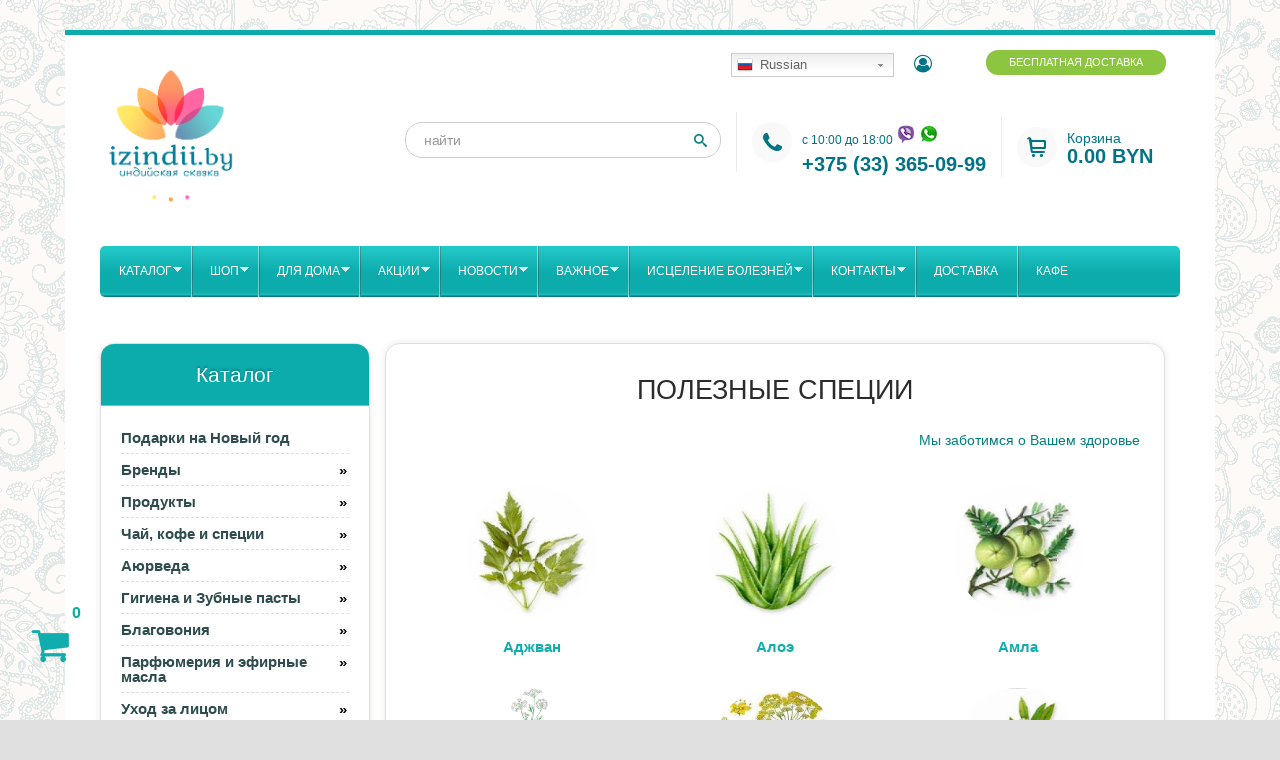

--- FILE ---
content_type: text/html; charset=utf-8
request_url: https://izindii.by/spices
body_size: 30378
content:

<!DOCTYPE html>
<!--[if IEMobile 7]><html class="iem7"  lang="ru" dir="ltr"><![endif]-->
<!--[if lte IE 6]><html class="lt-ie9 lt-ie8 lt-ie7"  lang="ru" dir="ltr"><![endif]-->
<!--[if (IE 7)&(!IEMobile)]><html class="lt-ie9 lt-ie8"  lang="ru" dir="ltr"><![endif]-->
<!--[if IE 8]><html class="lt-ie9"  lang="ru" dir="ltr"><![endif]-->
<!--[if (gte IE 9)|(gt IEMobile 7)]><!--><html  lang="ru" dir="ltr" prefix="content: http://purl.org/rss/1.0/modules/content/ dc: http://purl.org/dc/terms/ foaf: http://xmlns.com/foaf/0.1/ og: http://ogp.me/ns# rdfs: http://www.w3.org/2000/01/rdf-schema# sioc: http://rdfs.org/sioc/ns# sioct: http://rdfs.org/sioc/types# skos: http://www.w3.org/2004/02/skos/core# xsd: http://www.w3.org/2001/XMLSchema#"><!--<![endif]-->

<head>
  <meta charset="utf-8" />
<link rel="shortcut icon" href="https://izindii.by/files/log.png" type="image/png" />
<meta name="generator" content="Drupal 7 (https://www.drupal.org)" />
<link rel="canonical" href="https://izindii.by/spices" />
<link rel="shortlink" href="https://izindii.by/spices" />
<meta itemprop="name" content="Полезные специи" />
  <title>Полезные специи | Интернет-магазин товаров из Индии для здоровья и красоты «Izindii.by»</title>

      <meta name="MobileOptimized" content="width">
    <meta name="HandheldFriendly" content="true">
    <meta name="viewport" content="width=device-width">
    <meta http-equiv="cleartype" content="on">
  <style>
@import url("https://izindii.by/modules/system/system.base.css?t6ndb3");
</style>
<style>
@import url("https://izindii.by/sites/all/modules/jquery_update/replace/ui/themes/base/minified/jquery.ui.core.min.css?t6ndb3");
@import url("https://izindii.by/sites/all/modules/jquery_update/replace/ui/themes/base/minified/jquery.ui.theme.min.css?t6ndb3");
@import url("https://izindii.by/sites/all/modules/jquery_update/replace/ui/themes/base/minified/jquery.ui.menu.min.css?t6ndb3");
@import url("https://izindii.by/sites/all/modules/jquery_update/replace/ui/themes/base/minified/jquery.ui.autocomplete.min.css?t6ndb3");
</style>
<style>
@import url("https://izindii.by/sites/all/modules/scroll_to_top/scroll_to_top.css?t6ndb3");
@import url("https://izindii.by/sites/all/modules/simplenews/simplenews.css?t6ndb3");
@import url("https://izindii.by/modules/comment/comment.css?t6ndb3");
@import url("https://izindii.by/sites/all/modules/date/date_api/date.css?t6ndb3");
@import url("https://izindii.by/sites/all/modules/date/date_popup/themes/datepicker.1.7.css?t6ndb3");
@import url("https://izindii.by/modules/field/theme/field.css?t6ndb3");
@import url("https://izindii.by/modules/node/node.css?t6ndb3");
@import url("https://izindii.by/modules/search/search.css?t6ndb3");
@import url("https://izindii.by/modules/user/user.css?t6ndb3");
@import url("https://izindii.by/sites/all/modules/views/css/views.css?t6ndb3");
</style>
<style>
@import url("https://izindii.by/sites/all/modules/colorbox/styles/default/colorbox_style.css?t6ndb3");
@import url("https://izindii.by/sites/all/modules/ctools/css/ctools.css?t6ndb3");
@import url("https://izindii.by/sites/all/libraries/fancybox/source/jquery.fancybox.css?t6ndb3");
@import url("https://izindii.by/sites/all/modules/ctools/css/modal.css?t6ndb3");
</style>
<style>#back-top{right:40px;}#back-top span#button{background-color:#5F7578;}#back-top span#button:hover{opacity:1;filter:alpha(opacity = 1);background-color:#777777;}
</style>
<style>
@import url("https://izindii.by/sites/all/libraries/mmenu/dist/css/jquery.mmenu.all.css?t6ndb3");
@import url("https://izindii.by/sites/all/modules/search_autocomplete/css/themes/basic-green.css?t6ndb3");
@import url("https://izindii.by/sites/all/themes/dekart/css/owl/owl.carousel.min.css?t6ndb3");
@import url("https://izindii.by/sites/all/themes/dekart/css/owl/owl.theme.default.min.css?t6ndb3");
</style>
<style>span.gflag{font-size:16px;padding:1px 0;background-repeat:no-repeat;background-image:url(/sites/all/modules/gtranslate/gtranslate-files/16.png);}span.gflag img{border:0;margin-top:2px;}.switcher{font-family:Arial;font-size:10pt;text-align:left;cursor:pointer;overflow:hidden;width:163px;line-height:16px;}.switcher a{text-decoration:none;display:block;font-size:10pt;-webkit-box-sizing:content-box;-moz-box-sizing:content-box;box-sizing:content-box;border:none;}.switcher a span.gflag{margin-right:3px;padding:0;display:block;float:left;}.switcher .selected{background:#FFFFFF url(/sites/all/modules/gtranslate/gtranslate-files/switcher.png) repeat-x;position:relative;z-index:9999;}.switcher .selected a{border:1px solid #CCCCCC;background:url(/sites/all/modules/gtranslate/gtranslate-files/arrow_down.png) 146px center no-repeat;color:#666666;padding:3px 5px;width:151px;}.switcher .selected a:hover{background:#F0F0F0 url(/sites/all/modules/gtranslate/gtranslate-files/arrow_down.png) 146px center no-repeat;}.switcher .option{position:relative;z-index:9998;border-left:1px solid #CCCCCC;border-right:1px solid #CCCCCC;border-bottom:1px solid #CCCCCC;background-color:#EEEEEE;display:none;width:161px;-webkit-box-sizing:content-box;-moz-box-sizing:content-box;box-sizing:content-box;}.switcher .option a{color:#000;padding:3px 5px;}.switcher .option a:hover{background:#FFC;}.switcher .option a.selected{background:#FFC;}#selected_lang_name{float:none;}.l_name{float:none !important;margin:0;}
@media screen and (min-width:992px){.responsive-menu-block-wrapper.responsive-menu-block{display:block;}#block-responsive-menu-toggle{display:none;}}
</style>
<style>
@import url("https://izindii.by/sites/all/modules/responsive_menu/css/responsive_menu.css?t6ndb3");
@import url("https://izindii.by/sites/all/modules/webform/css/webform.css?t6ndb3");
@import url("https://izindii.by/sites/all/libraries/superfish/css/superfish.css?t6ndb3");
@import url("https://izindii.by/sites/all/libraries/superfish/css/superfish-smallscreen.css?t6ndb3");
@import url("https://izindii.by/sites/all/libraries/superfish/css/superfish-vertical.css?t6ndb3");
</style>
<style>
@import url("https://izindii.by/sites/all/themes/dekart/css/fakeloader.css?t6ndb3");
@import url("https://izindii.by/sites/all/themes/dekart/css/bootstrap.min.css?t6ndb3");
@import url("https://izindii.by/sites/all/themes/dekart/css/font-awesome.min.css?t6ndb3");
@import url("https://izindii.by/sites/all/themes/dekart/css/styles.css?t6ndb3");
@import url("https://izindii.by/sites/all/themes/dekart/css/custom.css?t6ndb3");
@import url("https://izindii.by/sites/all/themes/dekart/css/newwave.css?t6ndb3");
@import url("https://izindii.by/sites/all/themes/dekart/css/footer.css?t6ndb3");
@import url("https://izindii.by/sites/all/themes/dekart/css/odin.css?t6ndb3");
</style>

<!--[if lte IE 9]>
<link type="text/css" rel="stylesheet" href="https://izindii.by/sites/all/themes/dekart/styleie.css?t6ndb3" media="all" />
<![endif]-->
  <script src="https://izindii.by/files/js/js_ZI6_2vj7mAcmt7DET3cTysQ2vWx4KgSI8F9BXCO6MLs.js"></script>
<script src="https://izindii.by/files/js/js_qwX_hxoyygCuW5ay1nwGzAOaPFujn459YnI0xCmjE6Y.js"></script>
<script src="https://izindii.by/files/js/js_Whq714Lr_5fGaXOeoQOtCzaQqRkirMM9G4mbHab4ePY.js"></script>
<script>(function(i,s,o,g,r,a,m){i["GoogleAnalyticsObject"]=r;i[r]=i[r]||function(){(i[r].q=i[r].q||[]).push(arguments)},i[r].l=1*new Date();a=s.createElement(o),m=s.getElementsByTagName(o)[0];a.async=1;a.src=g;m.parentNode.insertBefore(a,m)})(window,document,"script","https://www.google-analytics.com/analytics.js","ga");ga("create", "UA-12745581-5", {"cookieDomain":"auto"});ga("set", "anonymizeIp", true);gtag('config', 'AW-936891476');ga("send", "pageview");</script>
<script src="https://izindii.by/files/js/js_6FrFaQZjNTQyLQOwQtdK3wOSlDIFe6WOeC31Py7vqj8.js"></script>
<script src="https://izindii.by/files/js/js_6Z4a4zeJBk9kJaXbBvTxDv48c8WZegIv_LjqXg8Qg3Q.js"></script>
<script>jQuery.extend(Drupal.settings, {"basePath":"\/","pathPrefix":"","ajaxPageState":{"theme":"dekart","theme_token":"O0ejEPzhIOhNZe90tlXi6WVIl-c_Unm4H5yOIpLaz-I","jquery_version":"2.2","js":{"0":1,"sites\/all\/modules\/responsive_menu\/js\/responsive_menu.config.js":1,"sites\/all\/modules\/jquery_update\/replace\/jquery\/2.2\/jquery.min.js":1,"misc\/jquery-extend-3.4.0.js":1,"misc\/jquery.once.js":1,"misc\/drupal.js":1,"sites\/all\/modules\/jquery_update\/replace\/ui\/ui\/minified\/jquery.ui.core.min.js":1,"sites\/all\/modules\/jquery_update\/replace\/ui\/ui\/minified\/jquery.ui.widget.min.js":1,"sites\/all\/modules\/jquery_update\/replace\/ui\/external\/jquery.cookie.js":1,"sites\/all\/modules\/jquery_update\/replace\/jquery.form\/4\/jquery.form.min.js":1,"sites\/all\/modules\/jquery_update\/replace\/ui\/ui\/minified\/jquery.ui.position.min.js":1,"sites\/all\/modules\/jquery_update\/replace\/ui\/ui\/minified\/jquery.ui.menu.min.js":1,"sites\/all\/modules\/jquery_update\/replace\/ui\/ui\/minified\/jquery.ui.autocomplete.min.js":1,"misc\/ajax.js":1,"sites\/all\/modules\/jquery_update\/js\/jquery_update.js":1,"public:\/\/languages\/ru_OszpHiwFxZ33KFweQscrRQxLPThqtmTX5fzdlUDdwZM.js":1,"sites\/all\/libraries\/colorbox\/jquery.colorbox-min.js":1,"sites\/all\/modules\/colorbox\/js\/colorbox.js":1,"sites\/all\/modules\/colorbox\/styles\/default\/colorbox_style.js":1,"sites\/all\/modules\/colorbox\/js\/colorbox_load.js":1,"sites\/all\/modules\/colorbox\/js\/colorbox_inline.js":1,"sites\/all\/modules\/commerce_buy_one_click\/commerce_buy_one_click.js":1,"misc\/jquery.form.js":1,"misc\/progress.js":1,"sites\/all\/modules\/fancybox\/fancybox.js":1,"sites\/all\/libraries\/fancybox\/source\/jquery.fancybox.pack.js":1,"sites\/all\/libraries\/fancybox\/lib\/jquery.mousewheel.pack.js":1,"sites\/all\/modules\/ctools\/js\/modal.js":1,"sites\/all\/modules\/scroll_to_top\/scroll_to_top.js":1,"sites\/all\/libraries\/mmenu\/dist\/js\/jquery.mmenu.all.min.js":1,"sites\/all\/modules\/search_autocomplete\/js\/jquery.autocomplete.js":1,"sites\/all\/modules\/google_analytics\/googleanalytics.js":1,"1":1,"sites\/all\/themes\/dekart\/js\/owl.carousel.min.js":1,"sites\/all\/modules\/webform\/js\/webform.js":1,"sites\/all\/libraries\/superfish\/jquery.hoverIntent.minified.js":1,"sites\/all\/libraries\/superfish\/sftouchscreen.js":1,"sites\/all\/libraries\/superfish\/sfsmallscreen.js":1,"sites\/all\/libraries\/superfish\/supposition.js":1,"sites\/all\/libraries\/superfish\/superfish.js":1,"sites\/all\/libraries\/superfish\/supersubs.js":1,"sites\/all\/modules\/superfish\/superfish.js":1,"sites\/all\/themes\/dekart\/js\/jquery.cookie.js":1,"sites\/all\/themes\/dekart\/js\/jquery.priceformat.min.js":1,"sites\/all\/themes\/dekart\/js\/jquery.lazy.min.js":1,"sites\/all\/themes\/dekart\/js\/scroller.js":1,"sites\/all\/themes\/dekart\/js\/transition.js":1,"sites\/all\/themes\/dekart\/js\/izscript.js":1,"sites\/all\/themes\/dekart\/js\/bootstrap.min.js":1,"sites\/all\/themes\/dekart\/js\/jquery.expander.min.js":1,"sites\/all\/themes\/dekart\/js\/scripts.js":1,"sites\/all\/themes\/dekart\/js\/script2.js":1},"css":{"modules\/system\/system.base.css":1,"modules\/system\/system.menus.css":1,"modules\/system\/system.messages.css":1,"modules\/system\/system.theme.css":1,"misc\/ui\/jquery.ui.core.css":1,"misc\/ui\/jquery.ui.theme.css":1,"misc\/ui\/jquery.ui.menu.css":1,"misc\/ui\/jquery.ui.autocomplete.css":1,"sites\/all\/modules\/scroll_to_top\/scroll_to_top.css":1,"sites\/all\/modules\/simplenews\/simplenews.css":1,"modules\/comment\/comment.css":1,"sites\/all\/modules\/date\/date_api\/date.css":1,"sites\/all\/modules\/date\/date_popup\/themes\/datepicker.1.7.css":1,"modules\/field\/theme\/field.css":1,"modules\/node\/node.css":1,"modules\/search\/search.css":1,"modules\/user\/user.css":1,"sites\/all\/modules\/views\/css\/views.css":1,"sites\/all\/modules\/colorbox\/styles\/default\/colorbox_style.css":1,"sites\/all\/modules\/ctools\/css\/ctools.css":1,"sites\/all\/libraries\/fancybox\/source\/jquery.fancybox.css":1,"sites\/all\/modules\/ctools\/css\/modal.css":1,"0":1,"sites\/all\/libraries\/mmenu\/dist\/css\/jquery.mmenu.all.css":1,"sites\/all\/modules\/search_autocomplete\/css\/themes\/basic-green.css":1,"sites\/all\/themes\/dekart\/css\/owl\/owl.carousel.min.css":1,"sites\/all\/themes\/dekart\/css\/owl\/owl.theme.default.min.css":1,"1":1,"2":1,"sites\/all\/modules\/responsive_menu\/css\/responsive_menu.css":1,"sites\/all\/modules\/webform\/css\/webform.css":1,"sites\/all\/libraries\/superfish\/css\/superfish.css":1,"sites\/all\/libraries\/superfish\/css\/superfish-smallscreen.css":1,"sites\/all\/libraries\/superfish\/css\/superfish-vertical.css":1,"sites\/all\/themes\/dekart\/system.menus.css":1,"sites\/all\/themes\/dekart\/system.messages.css":1,"sites\/all\/themes\/dekart\/system.theme.css":1,"sites\/all\/themes\/dekart\/css\/fakeloader.css":1,"sites\/all\/themes\/dekart\/css\/bootstrap.min.css":1,"sites\/all\/themes\/dekart\/css\/font-awesome.min.css":1,"sites\/all\/themes\/dekart\/css\/styles.css":1,"sites\/all\/themes\/dekart\/css\/custom.css":1,"sites\/all\/themes\/dekart\/css\/newwave.css":1,"sites\/all\/themes\/dekart\/css\/footer.css":1,"sites\/all\/themes\/dekart\/css\/odin.css":1,"sites\/all\/themes\/dekart\/styleie.css":1}},"colorbox":{"transition":"elastic","speed":"350","opacity":"0.85","slideshow":false,"slideshowAuto":true,"slideshowSpeed":"2500","slideshowStart":"start slideshow","slideshowStop":"stop slideshow","current":"{current} \u0438\u0437 {total}","previous":"\u00ab","next":"\u00bb","close":"\u0417\u0430\u043a\u0440\u044b\u0442\u044c","overlayClose":true,"returnFocus":true,"maxWidth":"98%","maxHeight":"98%","initialWidth":"300","initialHeight":"250","fixed":true,"scrolling":true,"mobiledetect":false,"mobiledevicewidth":"480px"},"commerce_buy_one_click":{"commerce_buy_one_click_respect_quantity_widget":1,"commerce_buy_one_click_quantity_input_selector":"input[name=\u0027quantity\u0027]"},"fancybox":[],"CToolsModal":{"loadingText":"\u0417\u0430\u0433\u0440\u0443\u0437\u043a\u0430...","closeText":"\u0417\u0430\u043a\u0440\u044b\u0442\u044c \u041e\u043a\u043d\u043e","closeImage":"\u003Cimg typeof=\u0022foaf:Image\u0022 src=\u0022https:\/\/izindii.by\/sites\/all\/modules\/ctools\/images\/icon-close-window.png\u0022 alt=\u0022\u0417\u0430\u043a\u0440\u044b\u0442\u044c \u043e\u043a\u043d\u043e\u0022 title=\u0022\u0417\u0430\u043a\u0440\u044b\u0442\u044c \u043e\u043a\u043d\u043e\u0022 \/\u003E","throbber":"\u003Cimg typeof=\u0022foaf:Image\u0022 src=\u0022https:\/\/izindii.by\/sites\/all\/modules\/ctools\/images\/throbber.gif\u0022 alt=\u0022\u0417\u0430\u0433\u0440\u0443\u0437\u043a\u0430\u0022 title=\u0022\u0417\u0430\u0433\u0440\u0443\u0437\u043a\u0430...\u0022 \/\u003E"},"myform":{"modalSize":{"type":"fixed","width":480,"height":440,"contentRight":30,"contentBottom":0},"modalOptions":{"opacity":0.40000000000000002,"background-color":"#000000"},"closeText":"","animation":"fadeIn","animationSpeed":"fast"},"scroll_to_top":{"label":"\u041d\u0430\u0432\u0435\u0440\u0445"},"better_exposed_filters":{"views":{"bolezn":{"displays":{"page":{"filters":[]}}},"front_block":{"displays":{"block":{"filters":[]},"block_1":{"filters":[]}}}}},"search_autocomplete":{"form1":{"selector":"#search-form[action=\u0022\/search\/node\u0022] #edit-keys","minChars":"3","max_sug":"10","type":"internal","datas":"https:\/\/izindii.by\/search_autocomplete\/autocomplete\/1\/","fid":"1","theme":"basic-green","auto_submit":"1","auto_redirect":"1"},"form3":{"selector":"#edit-search-block-form--2","minChars":"3","max_sug":"10","type":"internal","datas":"https:\/\/izindii.by\/search_autocomplete\/autocomplete\/3\/","fid":"3","theme":"basic-green","auto_submit":"1","auto_redirect":"1"},"form4":{"selector":"#edit-search-block-form--4","minChars":"3","max_sug":"10","type":"internal","datas":"https:\/\/izindii.by\/search_autocomplete\/autocomplete\/4\/","fid":"4","theme":"basic-green","auto_submit":"1","auto_redirect":"1"}},"googleanalytics":{"trackOutbound":1,"trackMailto":1,"trackDownload":1,"trackDownloadExtensions":"7z|aac|arc|arj|asf|asx|avi|bin|csv|doc(x|m)?|dot(x|m)?|exe|flv|gif|gz|gzip|hqx|jar|jpe?g|js|mp(2|3|4|e?g)|mov(ie)?|msi|msp|pdf|phps|png|ppt(x|m)?|pot(x|m)?|pps(x|m)?|ppam|sld(x|m)?|thmx|qtm?|ra(m|r)?|sea|sit|tar|tgz|torrent|txt|wav|wma|wmv|wpd|xls(x|m|b)?|xlt(x|m)|xlam|xml|z|zip","trackColorbox":1},"urlIsAjaxTrusted":{"\/spices":true,"\/spices?destination=spices":true},"responsive_menu":{"position":"left","theme":"theme-white","breakpoint":false,"superfish":{"delay":"300","speed":"100","speedOut":"100"}},"superfish":{"2":{"id":"2","sf":{"delay":"300","animation":{"opacity":"show","width":"show"},"speed":"fast"},"plugins":{"touchscreen":{"mode":"window_width","breakpointUnit":"px"},"smallscreen":{"mode":"window_width","breakpointUnit":"px","accordionButton":"0","expandText":"\u0420\u0430\u0437\u0432\u0435\u0440\u043d\u0443\u0442\u044c","collapseText":"\u0421\u0432\u0435\u0440\u043d\u0443\u0442\u044c","title":"\u041a\u0430\u0442\u0430\u043b\u043e\u0433"},"supposition":true,"supersubs":true}}}});</script>
	<script type="text/javascript" src="//vk.com/js/api/openapi.js?127"></script>
	<script type="text/javascript">
		VK.init({apiId: 5603107, onlyWidgets: true});
	</script>
      <!--[if lt IE 9]>
    <script src="/sites/all/themes/zen/js/html5-respond.js"></script>
    <![endif]-->
    <!-- Yandex.Metrika counter --> <script type="text/javascript" > (function(m,e,t,r,i,k,a){m[i]=m[i]||function(){(m[i].a=m[i].a||[]).push(arguments)}; m[i].l=1*new Date();k=e.createElement(t),a=e.getElementsByTagName(t)[0],k.async=1,k.src=r,a.parentNode.insertBefore(k,a)}) (window, document, "script", "https://mc.yandex.ru/metrika/tag.js", "ym"); ym(56459707, "init", { clickmap:true, trackLinks:true, accurateTrackBounce:true, webvisor:true }); </script> <noscript><div><img src="https://mc.yandex.ru/watch/56459707" style="position:absolute; left:-9999px;" alt="" /></div></noscript> <!-- /Yandex.Metrika counter -->
</head>
<body class="html not-front not-logged-in one-sidebar sidebar-first page-spices section-spices page-views" >
    <div id="main">
	<div class="l-page">

	<header itemscope="" itemtype="https://schema.org/Organization" class="l-header" role="banner">
		<div class="container-fluid">

		    				<div class="l-branding">
			            <meta itemprop="name" content="Индийская сказка">
          <meta itemprop="email" content="info(at)izindii.by">
          <a itemprop="url" href="/" title="Главная" rel="home" class="site-logo"><img itemprop="logo" src="https://izindii.by/files/logo.png" alt="Главная"></a>
          <div class="indian-slogan slogan header__container__logo-slogan">ТОВАРЫ И ПУТЕШЕСТВИЯ мини Индия онлайн </div>
        </div>
						<div class="l-region l-region--header">
				<!-- BLOG -->
				<div id="block-lang-dropdown-language-content" class="blog-secret">
				  <div id="block-block-26" class="block block-block flash-offer first odd">

        <div id="block-cont">
  <p><a href="/page/dostavka">БЕСПЛАТНАЯ ДОСТАВКА</a></p>
  </div>
</div>
					
				</div>
				<!-- TOP MENU -->
				<div id="block-block-27" class="block block-block topper even">

        <div id="block-cont">
  	<ul class="menu topper-mn">
      <div></div>
            <li class="user-profile leaf">
                  <a href="#enter" data-toggle="modal" class="topper-mn__link">
            <i class="fa fa-user-circle-o" aria-hidden="true"></i>
          </a>
              </li>
    </ul>
  </div>
</div>

	
				<!-- TRANSLATE -->
				<div class="translate-block">
					<script type="text/javascript">
/* <![CDATA[ */
eval(unescape("eval%28function%28p%2Ca%2Cc%2Ck%2Ce%2Cr%29%7Be%3Dfunction%28c%29%7Breturn%28c%3Ca%3F%27%27%3Ae%28parseInt%28c/a%29%29%29+%28%28c%3Dc%25a%29%3E35%3FString.fromCharCode%28c+29%29%3Ac.toString%2836%29%29%7D%3Bif%28%21%27%27.replace%28/%5E/%2CString%29%29%7Bwhile%28c--%29r%5Be%28c%29%5D%3Dk%5Bc%5D%7C%7Ce%28c%29%3Bk%3D%5Bfunction%28e%29%7Breturn%20r%5Be%5D%7D%5D%3Be%3Dfunction%28%29%7Breturn%27%5C%5Cw+%27%7D%3Bc%3D1%7D%3Bwhile%28c--%29if%28k%5Bc%5D%29p%3Dp.replace%28new%20RegExp%28%27%5C%5Cb%27+e%28c%29+%27%5C%5Cb%27%2C%27g%27%29%2Ck%5Bc%5D%29%3Breturn%20p%7D%28%276%207%28a%2Cb%29%7Bn%7B4%282.9%29%7B3%20c%3D2.9%28%22o%22%29%3Bc.p%28b%2Cf%2Cf%29%3Ba.q%28c%29%7Dg%7B3%20c%3D2.r%28%29%3Ba.s%28%5C%27t%5C%27+b%2Cc%29%7D%7Du%28e%29%7B%7D%7D6%20h%28a%29%7B4%28a.8%29a%3Da.8%3B4%28a%3D%3D%5C%27%5C%27%29v%3B3%20b%3Da.w%28%5C%27%7C%5C%27%29%5B1%5D%3B3%20c%3B3%20d%3D2.x%28%5C%27y%5C%27%29%3Bz%283%20i%3D0%3Bi%3Cd.5%3Bi++%294%28d%5Bi%5D.A%3D%3D%5C%27B-C-D%5C%27%29c%3Dd%5Bi%5D%3B4%282.j%28%5C%27k%5C%27%29%3D%3DE%7C%7C2.j%28%5C%27k%5C%27%29.l.5%3D%3D0%7C%7Cc.5%3D%3D0%7C%7Cc.l.5%3D%3D0%29%7BF%286%28%29%7Bh%28a%29%7D%2CG%29%7Dg%7Bc.8%3Db%3B7%28c%2C%5C%27m%5C%27%29%3B7%28c%2C%5C%27m%5C%27%29%7D%7D%27%2C43%2C43%2C%27%7C%7Cdocument%7Cvar%7Cif%7Clength%7Cfunction%7CGTranslateFireEvent%7Cvalue%7CcreateEvent%7C%7C%7C%7C%7C%7Ctrue%7Celse%7CdoGTranslate%7C%7CgetElementById%7Cgoogle_translate_element2%7CinnerHTML%7Cchange%7Ctry%7CHTMLEvents%7CinitEvent%7CdispatchEvent%7CcreateEventObject%7CfireEvent%7Con%7Ccatch%7Creturn%7Csplit%7CgetElementsByTagName%7Cselect%7Cfor%7CclassName%7Cgoog%7Cte%7Ccombo%7Cnull%7CsetTimeout%7C500%27.split%28%27%7C%27%29%2C0%2C%7B%7D%29%29"))
/* ]]> */
</script><style type="text/css">
<!--
#goog-gt-tt {display:none !important;}

.goog-te-banner-frame {display:none !important;}

.goog-te-menu-value:hover {text-decoration:none !important;}

body {top:0 !important;}

#google_translate_element2 {display:none!important;}
-->
</style><div id="google_translate_element2"></div>
<script type="text/javascript">function googleTranslateElementInit2() {new google.translate.TranslateElement({pageLanguage: 'ru', autoDisplay: false}, 'google_translate_element2');}</script>
<script type="text/javascript" src="//translate.google.com/translate_a/element.js?cb=googleTranslateElementInit2"></script><div class="switcher notranslate"><div class="selected"><a href="#" onclick="return false;"><span class="gflag" style="background-position:-500px -200px"><img src="/sites/all/modules/gtranslate/gtranslate-files/blank.png" height="16" width="16" alt="Russian" /></span>Russian</a></div><div class="option"><a href="#" onclick="doGTranslate('ru|ru');jQuery(this).parent().parent().find('div.selected a').html(jQuery(this).html());return false;" title="Russian" class="nturl  selected"><span class="gflag" style="background-position:-500px -200px;"><img src="/sites/all/modules/gtranslate/gtranslate-files/blank.png" height="16" width="16" alt="Russian" /></span>Russian</a><a href="#" onclick="doGTranslate('ru|be');jQuery(this).parent().parent().find('div.selected a').html(jQuery(this).html());return false;" title="Belarusian" class="nturl "><span class="gflag" style="background-position:-0px -600px;"><img src="/sites/all/modules/gtranslate/gtranslate-files/blank.png" height="16" width="16" alt="Belarusian" /></span>Belarusian</a><a href="#" onclick="doGTranslate('ru|en');jQuery(this).parent().parent().find('div.selected a').html(jQuery(this).html());return false;" title="English" class="nturl "><span class="gflag" style="background-position:-0px -0px;"><img src="/sites/all/modules/gtranslate/gtranslate-files/blank.png" height="16" width="16" alt="English" /></span>English</a><a href="#" onclick="doGTranslate('ru|fr');jQuery(this).parent().parent().find('div.selected a').html(jQuery(this).html());return false;" title="French" class="nturl "><span class="gflag" style="background-position:-200px -100px;"><img src="/sites/all/modules/gtranslate/gtranslate-files/blank.png" height="16" width="16" alt="French" /></span>French</a><a href="#" onclick="doGTranslate('ru|de');jQuery(this).parent().parent().find('div.selected a').html(jQuery(this).html());return false;" title="German" class="nturl "><span class="gflag" style="background-position:-300px -100px;"><img src="/sites/all/modules/gtranslate/gtranslate-files/blank.png" height="16" width="16" alt="German" /></span>German</a><a href="#" onclick="doGTranslate('ru|hi');jQuery(this).parent().parent().find('div.selected a').html(jQuery(this).html());return false;" title="Hindi" class="nturl "><span class="gflag" style="background-position:-500px -100px;"><img src="/sites/all/modules/gtranslate/gtranslate-files/blank.png" height="16" width="16" alt="Hindi" /></span>Hindi</a><a href="#" onclick="doGTranslate('ru|it');jQuery(this).parent().parent().find('div.selected a').html(jQuery(this).html());return false;" title="Italian" class="nturl "><span class="gflag" style="background-position:-600px -100px;"><img src="/sites/all/modules/gtranslate/gtranslate-files/blank.png" height="16" width="16" alt="Italian" /></span>Italian</a><a href="#" onclick="doGTranslate('ru|es');jQuery(this).parent().parent().find('div.selected a').html(jQuery(this).html());return false;" title="Spanish" class="nturl "><span class="gflag" style="background-position:-600px -200px;"><img src="/sites/all/modules/gtranslate/gtranslate-files/blank.png" height="16" width="16" alt="Spanish" /></span>Spanish</a><a href="#" onclick="doGTranslate('ru|uk');jQuery(this).parent().parent().find('div.selected a').html(jQuery(this).html());return false;" title="Ukrainian" class="nturl "><span class="gflag" style="background-position:-100px -400px;"><img src="/sites/all/modules/gtranslate/gtranslate-files/blank.png" height="16" width="16" alt="Ukrainian" /></span>Ukrainian</a></div></div>					
				</div>
				<!-- CART -->
				<div class="cart-menu">
					<div id="cart-menu-wrapper">
                <a id="cart-link" href="https://izindii.by/cart">Корзина <span>0.00 BYN</span></a>
              </div>				</div>
				<!-- CALL US -->
				<div id="block-block-28" class="block block-block odd">

        <div id="block-cont">
  <p>c 10:00 до 18:00<a class="appicons viber" href="viber://chat?number=+375333650999" title="Мы в Viber: +375333650999"></a><a class="appicons wup" href="https://api.whatsapp.com/send?phone=375333650999" target="_BLANK" rel="noopener" title="Мы в Whatsapp: +375333650999"></a><span style="line-height : 1.5em">+375 (33) 365-09-99 </span></p>
  </div>
</div>
	
				<!-- SEARCH -->
				<div class="searching">
<!--          <span class="search-text">
          	          	<span></span>
          </span>	 -->
					<form action="/spices" method="post" id="search-block-form" accept-charset="UTF-8"><div><div class="container-inline">
      <h2 class="element-invisible">Форма поиска</h2>
    <div class="form-item form-type-textfield form-item-search-block-form">
  <label class="element-invisible" for="edit-search-block-form--2">Поиск </label>
 <input title="Введите ключевые слова для поиска." onblur="if (this.value == &#039;&#039;) {this.value = &#039;найти&#039;;}" onfocus="if (this.value == &#039;найти&#039;) {this.value = &#039;&#039;;}" type="text" id="edit-search-block-form--2" name="search_block_form" value="найти" size="15" maxlength="128" class="form-text" />
</div>
<div class="form-actions form-wrapper" id="edit-actions"><input type="submit" id="edit-submit" name="op" value="найти" class="form-submit" /></div><input type="hidden" name="form_build_id" value="form-fEXwWIv5WVZmEAS72QUj-9pJJ5vFeWekIRADjgKeXWg" />
<input type="hidden" name="form_id" value="search_block_form" />
</div>
</div></form>			
				</div>
				
			</div>					
		</div>
	</header>
	<div class="indian-menu container-fluid">
			<nav class="pr-menu">
				<div id="block-block-37" class="block block-block first odd">

        <div id="block-cont">
  <!-- Yandex.Metrika counter -->
<script type="text/javascript">
<!--//--><![CDATA[// ><!--

    (function (d, w, c) {
        (w[c] = w[c] || []).push(function() {
            try {
                w.yaCounter49639354 = new Ya.Metrika2({
                    id:49639354,
                    clickmap:true,
                    trackLinks:true,
                    accurateTrackBounce:true,
                    webvisor:true
                });
            } catch(e) { }
        });

        var n = d.getElementsByTagName("script")[0],
            s = d.createElement("script"),
            f = function () { n.parentNode.insertBefore(s, n); };
        s.type = "text/javascript";
        s.async = true;
        s.src = "https://mc.yandex.ru/metrika/tag.js";

        if (w.opera == "[object Opera]") {
            d.addEventListener("DOMContentLoaded", f, false);
        } else { f(); }
    })(document, window, "yandex_metrika_callbacks2");

//--><!]]>
</script><noscript><div><img src="https://mc.yandex.ru/watch/49639354" style="position:absolute; left:-9999px;" alt="" /></div></noscript>
<!-- /Yandex.Metrika counter -->  </div>
</div>
<div id="block-responsive-menu-toggle" class="block block-responsive-menu even">

        <div id="block-cont">
  <a id="toggle-icon" class="toggle responsive-menu-toggle-icon" title="Menu" href="#off-canvas">
  <span class="icon"></span><span class="label">Меню</span>
</a>  </div>
</div>
<div id="block-responsive-menu-horizontal-menu" class="block block-responsive-menu mymenu last odd">

        <div id="block-cont">
  <nav class="responsive-menu-block-wrapper responsive-menu-block menu-name-menu-megamenu">
  <ul id="horizontal-menu" class="horizontal-menu"><li class="first expanded menu-mlid-3926"><a href="/catalog" title="">Каталог</a><ul class="sub-nav menu-tree-mlid-3926"><li class="first leaf menu-mlid-9306"><a href="https://izindii.by/category/podarki-na-novyy-god" title="">Подарки на Новый год</a></li>
<li class="expanded menu-mlid-3983"><a href="/category/brendy">Бренды</a><ul class="sub-nav menu-tree-mlid-3983"><li class="first leaf menu-mlid-9086"><a href="/category/aasha-aasha">Aasha</a></li>
<li class="leaf menu-mlid-9186"><a href="https://izindii.by/category/al-rehab-al-rehab" title="">Al Rehab  Аль Рехаб</a></li>
<li class="leaf menu-mlid-9312"><a href="https://izindii.by/category/baidyanath" title="">Baidyanath</a></li>
<li class="leaf menu-mlid-9314"><a href="https://izindii.by/category/baidyanath-plus" title="">Baidyanath Plus</a></li>
<li class="leaf menu-mlid-9315"><a href="https://izindii.by/category/bestofindia" title="">Bestofindia</a></li>
<li class="leaf menu-mlid-6572"><a href="/category/biotik-biotique">Biotique</a></li>
<li class="leaf menu-mlid-9201"><a href="/category/dabur">Dabur</a></li>
<li class="leaf menu-mlid-9198"><a href="/category/himalaya">Himalaya</a></li>
<li class="leaf menu-mlid-6578"><a href="/category/himalaya-herbal-himalaya-herbals">Himalaya Herbals</a></li>
<li class="leaf menu-mlid-9281"><a href="https://izindii.by/category/indibird" title="">Indibird Amrita</a></li>
<li class="leaf menu-mlid-9286"><a href="https://izindii.by/category/kuber" title="">Kuber</a></li>
<li class="leaf menu-mlid-9244"><a href="https://izindii.by/category/maharaja-tea" title="">Maharaja Tea</a></li>
<li class="leaf menu-mlid-9242"><a href="/category/patanjali">Patanjali</a></li>
<li class="leaf menu-mlid-9471"><a href="https://izindii.by/category/suhana" title="">Suhana</a></li>
<li class="leaf menu-mlid-7749"><a href="/category/vasu-vasu">Vasu косметика</a></li>
<li class="leaf menu-mlid-9285"><a href="https://izindii.by/category/vatika-vatika" title="">Vatika Dabur Ватика</a></li>
<li class="leaf menu-mlid-9470"><a href="https://izindii.by/category/wintrust" title="">Wintrust</a></li>
<li class="last leaf menu-mlid-6574"><a href="/category/indibird">Разные бренды</a></li>
</ul></li>
<li class="expanded menu-mlid-4116"><a href="/category/produkty">Продукты</a><ul class="sub-nav menu-tree-mlid-4116"><li class="first leaf menu-mlid-3877"><a href="/category/indiyskie-produkty">Индийские продукты</a></li>
<li class="leaf menu-mlid-3984"><a href="/category/masla-pishchevye">Масла пищевые</a></li>
<li class="leaf menu-mlid-7733"><a href="/category/ris-i-bobovye-produkty">Рис и бобовые продукты</a></li>
<li class="leaf menu-mlid-7571"><a href="/category/sousy-pasty-pikuli">Соусы, пасты, пикули</a></li>
<li class="leaf menu-mlid-7569"><a href="/category/sol-i-sahar">Соль и сахар</a></li>
<li class="last leaf menu-mlid-4122"><a href="/category/sladosti-i-sneki">Сладости и снэки</a></li>
</ul></li>
<li class="expanded menu-mlid-3878"><a href="/category/chay-kofe-i-napitki">Чай, кофе и специи</a><ul class="sub-nav menu-tree-mlid-3878"><li class="first leaf has-children menu-mlid-3881"><a href="/category/indiyskie-specii">Индийские специи</a></li>
<li class="leaf menu-mlid-7514"><a href="/category/molotye-specii">Молотые специи</a></li>
<li class="leaf menu-mlid-7570"><a href="/category/pripravy" title="">Приправы и смеси</a></li>
<li class="leaf menu-mlid-7513"><a href="/category/celnye-specii">Цельные специи</a></li>
<li class="leaf has-children menu-mlid-7743"><a href="/category/kofe">Кофе</a></li>
<li class="leaf has-children menu-mlid-7742"><a href="https://izindii.by/category/chay-kofe-i-napitki" title="">Чай</a></li>
<li class="last leaf menu-mlid-6586"><a href="/category/cikoriy">Цикорий</a></li>
</ul></li>
<li class="expanded menu-mlid-3859"><a href="/category/ayurveda">Аюрведа</a><ul class="sub-nav menu-tree-mlid-3859"><li class="first leaf menu-mlid-9287"><a href="https://izindii.by/category/novinki-ayurvedy" title="">Новинки Аюрведы</a></li>
<li class="leaf menu-mlid-4503"><a href="/category/gigiena-ayurvedicheskaya">Гигиена аюрведическая</a></li>
<li class="leaf menu-mlid-6580"><a href="/category/poroshki-ayurvedicheskie">Порошки аюрведические</a></li>
<li class="leaf menu-mlid-6585"><a href="/category/mazi-i-masla">Мази и масла</a></li>
<li class="leaf menu-mlid-9277"><a href="https://izindii.by/category/tabletki-i-vitaminy" title="">Таблетки и витамины</a></li>
<li class="last leaf menu-mlid-7510"><a href="/category/chavanprash">Чаванпраш</a></li>
</ul></li>
<li class="expanded menu-mlid-7729"><a href="/category/gigiena-i-zubnye-pasty">Гигиена и Зубные пасты</a><ul class="sub-nav menu-tree-mlid-7729"><li class="first leaf has-children menu-mlid-3871"><a href="/category/zubnye-pasty">Зубные пасты</a></li>
<li class="leaf menu-mlid-9100"><a href="/category/zubnye-poroshki">Зубные порошки</a></li>
<li class="leaf menu-mlid-7721"><a href="/category/shampuni">Шампуни</a></li>
<li class="leaf menu-mlid-7719"><a href="/category/balzamy-dlya-volos">Бальзамы для волос</a></li>
<li class="last leaf menu-mlid-9068"><a href="/category/indiyskoe-mylo">Индийское мыло</a></li>
</ul></li>
<li class="expanded menu-mlid-3889"><a href="/category/blagovoniya">Благовония</a><ul class="sub-nav menu-tree-mlid-3889"><li class="first leaf menu-mlid-7046"><a href="/category/naturalnye-blagovoniya">Натуральные благовония</a></li>
<li class="leaf menu-mlid-7741"><a href="/category/ugolnye-blagovoniya">Угольные благовония</a></li>
<li class="leaf menu-mlid-9196"><a href="https://izindii.by/category/tibetskie-i-palo-santo" title="">Тибетские и Пало санто</a></li>
<li class="last leaf menu-mlid-3890"><a href="/category/podstavki-pod-blagovoniya">Подставки под благовония</a></li>
</ul></li>
<li class="expanded menu-mlid-3882"><a href="/category/parfyumeriya-i-arabskie-duhi">Парфюмерия и эфирные масла</a><ul class="sub-nav menu-tree-mlid-3882"><li class="first leaf menu-mlid-3883"><a href="/category/efirnye-masla">Эфирные масла</a></li>
<li class="leaf menu-mlid-8699"><a href="/category/arabskie-duhi-al-rehab">Арабские духи Al Rehab</a></li>
<li class="leaf menu-mlid-3884"><a href="/category/aromaticheskie-masla">Аромамасла</a></li>
<li class="leaf menu-mlid-3885"><a href="/category/maslyanye-duhi">Масляные духи</a></li>
<li class="last leaf menu-mlid-3886"><a href="/category/suhie-duhi">Сухие духи</a></li>
</ul></li>
<li class="expanded menu-mlid-3864"><a href="/category/uhod-za-licom">Уход за лицом</a><ul class="sub-nav menu-tree-mlid-3864"><li class="first leaf menu-mlid-7577"><a href="/category/maslo-kumkumadi">Масло Кумкумади</a></li>
<li class="leaf menu-mlid-7715"><a href="/category/vsyo-dlya-snyatiya-makiyazha">Всё для снятия макияжа</a></li>
<li class="leaf menu-mlid-7764"><a href="/category/geli-dlya-umyvaniya">Гели для умывания</a></li>
<li class="leaf menu-mlid-7713"><a href="/category/krema-dlya-lica">Кремы для лица</a></li>
<li class="leaf menu-mlid-7724"><a href="/category/masla-dlya-lica">Масла для лица</a></li>
<li class="leaf menu-mlid-7716"><a href="/category/maski-dlya-lica">Маски для лица</a></li>
<li class="last leaf menu-mlid-7723"><a href="/category/cvetochnye-vody-i-toniki">Цветочные воды и тоники</a></li>
</ul></li>
<li class="expanded menu-mlid-3865"><a href="/category/uhod-za-volosami">Уход за волосами</a><ul class="sub-nav menu-tree-mlid-3865"><li class="first leaf menu-mlid-9253"><a href="https://izindii.by/category/shampuni" title="">Шампуни</a></li>
<li class="leaf menu-mlid-9254"><a href="https://izindii.by/category/balzamy-dlya-volos" title="">Бальзамы</a></li>
<li class="leaf menu-mlid-7720"><a href="/category/maski-dlya-volos">Маски для волос</a></li>
<li class="leaf menu-mlid-7739"><a href="/category/sredstva-dlya-rosta-volos-i-resnic">Средства для роста волос и ресниц</a></li>
<li class="leaf menu-mlid-7722"><a href="/category/masla-dlya-volos">Масла для волос</a></li>
<li class="last leaf menu-mlid-7516"><a href="/category/kokosovoe-maslo">Кокосовое масло</a></li>
</ul></li>
<li class="expanded menu-mlid-9083"><a href="/category/uhod">Уход за телом</a><ul class="sub-nav menu-tree-mlid-9083"><li class="first leaf menu-mlid-3863"><a href="/category/uhod-za-telom">Уход за телом</a></li>
<li class="leaf menu-mlid-6581"><a href="/category/ayurvedicheskie-masla-dlya-massazha">Аюрведические массажные масла</a></li>
<li class="leaf menu-mlid-7778"><a href="/category/naturalnye-dezodoranty">Натуральные дезодоранты</a></li>
<li class="last leaf menu-mlid-3873"><a href="/category/masla-dlya-tela">Масла для тела</a></li>
</ul></li>
<li class="expanded menu-mlid-3867"><a href="/category/kraski-dlya-volos">Краски для волос</a><ul class="sub-nav menu-tree-mlid-3867"><li class="first leaf menu-mlid-6573"><a href="/category/aasha-kraski">Aasha краски</a></li>
<li class="leaf menu-mlid-7517"><a href="/category/color-mate">Color Mate</a></li>
<li class="leaf menu-mlid-7063"><a href="/category/lady-henna">LADY HENNA</a></li>
<li class="leaf menu-mlid-9316"><a href="https://izindii.by/category/herbul" title="">Herbul</a></li>
<li class="leaf menu-mlid-7062"><a href="/category/kraski-dlya-brovey-i-resnic">Краски для бровей и ресниц</a></li>
<li class="last leaf menu-mlid-3866"><a href="/category/hna-indiyskaya-dlya-volos">Хна индийская для волос</a></li>
</ul></li>
<li class="last expanded menu-mlid-9278"><a href="https://izindii.by/category/po-interesam" title="">profession and hobbies </a><ul class="sub-nav menu-tree-mlid-9278"><li class="first leaf menu-mlid-9279"><a href="https://izindii.by/category/students-dlya-studentov" title="">For Students </a></li>
<li class="last leaf menu-mlid-9317"><a href="https://izindii.by/category/dlya-salonov-krasoty" title="">Для салонов красоты</a></li>
</ul></li>
</ul></li>
<li class="expanded menu-mlid-9047"><a href="https://izindii.by#" title="">шоп</a><ul class="sub-nav menu-tree-mlid-9047"><li class="first leaf menu-mlid-9309"><a href="https://izindii.by/category/podarki-dlya-vsey-semi" title="">Подарки для всей семьи</a></li>
<li class="leaf menu-mlid-9260"><a href="https://izindii.by/category/ot-allergii" title="">От аллергии</a></li>
<li class="leaf menu-mlid-9050"><a href="https://izindii.by/manufacturer/dlya-immuniteta" title="">Для иммунитета</a></li>
<li class="leaf menu-mlid-9052"><a href="https://izindii.by/manufacturer/dlya-molodosti" title="">Для молодости</a></li>
<li class="expanded menu-mlid-9252"><a href="https://izindii.by/#" title="">Лучшее для волос</a><ul class="sub-nav menu-tree-mlid-9252"><li class="first leaf menu-mlid-9056"><a href="https://izindii.by/manufacturer/dlya-brovey" title="">Для бровей</a></li>
<li class="leaf menu-mlid-9192"><a href="https://izindii.by/manufacturer/dlya-vosstanovleniya-volos" title="">Для восстановления волос</a></li>
<li class="last leaf menu-mlid-9057"><a href="https://izindii.by/manufacturer/ot-vypadeniya-volos" title="">От выпадения волос</a></li>
</ul></li>
<li class="expanded menu-mlid-9268"><a href="https://izindii.by/#" title="">По типу кожи</a><ul class="sub-nav menu-tree-mlid-9268"><li class="first leaf menu-mlid-9183"><a href="https://izindii.by/manufacturer/chuvstvitelnaya-i-suhaya-kozha" title="">Для сухой кожи</a></li>
<li class="leaf menu-mlid-9182"><a href="https://izindii.by/manufacturer/dlya-zhirnoy-kozhi" title="">Для жирной кожи</a></li>
<li class="leaf menu-mlid-9191"><a href="https://izindii.by/manufacturer/dlya-problemnoy-kozhi" title="">Для проблемной кожи</a></li>
<li class="last leaf menu-mlid-9193"><a href="https://izindii.by/manufacturer/bez-himii" title="">Без химии</a></li>
</ul></li>
<li class="leaf menu-mlid-9053"><a href="https://izindii.by/manufacturer/dlya-potencii" title="">Для потенции</a></li>
<li class="leaf menu-mlid-9049"><a href="https://izindii.by/manufacturer/dlya-pohudeniya" title="">Для похудения</a></li>
<li class="leaf menu-mlid-9054"><a href="https://izindii.by/manufacturer/pri-mesyachnyh" title="">При месячных</a></li>
<li class="leaf menu-mlid-9055"><a href="https://izindii.by/manufacturer/dlya-resnic" title="">Для ресниц</a></li>
<li class="leaf menu-mlid-9048"><a href="https://izindii.by/manufacturer/dlya-sustavov" title="">Для суставов</a></li>
<li class="leaf menu-mlid-9051"><a href="https://izindii.by/manufacturer/ot-nervov" title="">От нервов</a></li>
<li class="last leaf menu-mlid-9280"><a href="https://izindii.by/category/students-dlya-studentov" title="">For Students</a></li>
</ul></li>
<li class="expanded menu-mlid-9284"><a href="https://izindii.by/#" title="">для дома</a><ul class="sub-nav menu-tree-mlid-9284"><li class="first leaf menu-mlid-9311"><a href="https://izindii.by/category/podarki-dlya-vsey-semi" title="">Подарки для всей семьи</a></li>
<li class="expanded menu-mlid-3911"><a href="/category/tovary-dlya-doma">Товары для дома</a><ul class="sub-nav menu-tree-mlid-3911"><li class="first leaf menu-mlid-7779"><a href="/category/posuda-iz-medi-latuni">Посуда из меди, латуни</a></li>
<li class="leaf menu-mlid-3915"><a href="/category/posuda">Посуда</a></li>
<li class="last leaf menu-mlid-3861"><a href="/category/izdeliya-dlya-zdorovya">Изделия для здоровья</a></li>
</ul></li>
<li class="expanded menu-mlid-9064"><a href="/category/elementy-interera">Элементы интерьера</a><ul class="sub-nav menu-tree-mlid-9064"><li class="first leaf menu-mlid-3916"><a href="/category/vazy">Вазы</a></li>
<li class="leaf menu-mlid-3913"><a href="/category/kartiny">картины</a></li>
<li class="last leaf menu-mlid-3914"><a href="/category/figury-i-statuetki">фигуры и статуэтки</a></li>
</ul></li>
<li class="leaf menu-mlid-3860"><a href="/category/gimalayskie-svetilniki">Гималайские светильники</a></li>
<li class="expanded menu-mlid-4910"><a href="/category/podarki-i-kraski-holi">Подарки и краски холи</a><ul class="sub-nav menu-tree-mlid-4910"><li class="first leaf menu-mlid-4115"><a href="/category/kraska-holi">Краска Холи</a></li>
<li class="leaf menu-mlid-3854"><a href="/category/podarochnye-nabory">Подарочные наборы</a></li>
<li class="leaf menu-mlid-9079"><a href="/category/suveniry-iz-dereva">Сувениры из дерева</a></li>
<li class="last leaf menu-mlid-9078"><a href="/category/suveniry-iz-kamnya">Сувениры из камня</a></li>
</ul></li>
<li class="expanded menu-mlid-3891"><a href="/category/indiyskiy-tekstil">Индийский текстиль</a><ul class="sub-nav menu-tree-mlid-3891"><li class="first leaf menu-mlid-3896"><a href="/category/sumki">Сумки</a></li>
<li class="leaf menu-mlid-6601"><a href="/category/etno-obuv">Этно обувь</a></li>
<li class="leaf menu-mlid-6604"><a href="/category/shtany">Штаны</a></li>
<li class="leaf menu-mlid-6603"><a href="/category/yubki-v-indiyskom-stile">Юбки в индийском стиле</a></li>
<li class="last leaf menu-mlid-4514"><a href="/category/odezhda-dlya-muzhchin">Одежда для мужчин</a></li>
</ul></li>
<li class="expanded menu-mlid-3900"><a href="/category/ukrasheniya-i-mehendi">Украшения и мехенди</a><ul class="sub-nav menu-tree-mlid-3900"><li class="first leaf menu-mlid-3868"><a href="/category/rospis-tela-mehendi">Хна для мехенди</a></li>
<li class="leaf has-children menu-mlid-4236"><a href="/category/braslety">Браслеты</a></li>
<li class="leaf menu-mlid-9072"><a href="/category/busy">Бусы</a></li>
<li class="last leaf menu-mlid-3905"><a href="/category/sergi">Серьги</a></li>
</ul></li>
<li class="expanded menu-mlid-3921"><a href="/category/dlya-yogi-i-meditacii">Для йоги и медитации</a><ul class="sub-nav menu-tree-mlid-3921"><li class="first last leaf menu-mlid-3919"><a href="/category/chyotki">Чётки</a></li>
</ul></li>
<li class="last leaf menu-mlid-3925"><a href="/category/muzykalnye-instrumenty">Музыкальные инструменты</a></li>
</ul></li>
<li class="expanded menu-mlid-9119"><a href="https://izindii.by/#" title="">Акции </a><ul class="sub-nav menu-tree-mlid-9119"><li class="first leaf menu-mlid-9310"><a href="https://izindii.by/category/podarki-dlya-vsey-semi" title="">Подарки для всей семьи</a></li>
<li class="leaf menu-mlid-9152"><a href="/stock/skidki" title="Распродажа">Скидки</a></li>
<li class="leaf menu-mlid-9250"><a href="https://izindii.by/category/8-marta" title="">Подарки</a></li>
<li class="leaf menu-mlid-9101"><a href="https://izindii.by/stock/protivovirusnye" title="">Иммунитет</a></li>
<li class="leaf menu-mlid-9241"><a href="https://izindii.by/category/rasprodazha-do-70" title="">Распродажа</a></li>
<li class="leaf menu-mlid-9259"><a href="https://izindii.by/category/ot-allergii" title="">От аллергии</a></li>
<li class="leaf menu-mlid-9154"><a href="/stock/tovary-dlya-detey" title="Товары для детей">Товары для детей</a></li>
<li class="leaf menu-mlid-9151"><a href="/stock/poleznye-produkty" title="Полезные продукты">Полезные продукты</a></li>
<li class="leaf menu-mlid-9150"><a href="/stock/ozdorovitelnaya-kosmetika" title="Оздоровительная косметика">Оздоровительная косметика</a></li>
<li class="leaf menu-mlid-9148"><a href="/stock/protivovirusnye" title="Противовирусные">Противовирусные</a></li>
<li class="leaf menu-mlid-9185"><a href="/stock/novinki-marta" title="Новинки сентября">Новинки июля</a></li>
<li class="leaf menu-mlid-9157"><a href="/stock/novinki-aprelya" title="Новинки">Новинки августа</a></li>
<li class="leaf menu-mlid-9153"><a href="/stock/tovary-do-5-rubley" title="Товары до 2-х рублей">Товары до 5 рублей</a></li>
<li class="last leaf menu-mlid-9155"><a href="/stock/top-50" title="Хит продаж">ТОП-50</a></li>
</ul></li>
<li class="expanded menu-mlid-3928"><a href="/page/enciklopediya" title="">Новости </a><ul class="sub-nav menu-tree-mlid-3928"><li class="first leaf menu-mlid-9063"><a href="https://izindii.by/blog" title="">Блог</a></li>
<li class="expanded menu-mlid-3931"><a href="/india" title="">Индия</a><ul class="sub-nav menu-tree-mlid-3931"><li class="first leaf menu-mlid-3939"><a href="/page/india" title="">Культура Индии</a></li>
<li class="leaf menu-mlid-3940"><a href="/page/ayurveda">Аюрведа</a></li>
<li class="leaf menu-mlid-3941"><a href="/page/vedicheskaya-astrologiya" title="">Ведическая астрология</a></li>
<li class="leaf menu-mlid-3943"><a href="/page/vastu-shastra">Васту-шастра</a></li>
<li class="last leaf menu-mlid-3942"><a href="/page/yoga" title="">Йога</a></li>
</ul></li>
<li class="leaf menu-mlid-3938"><a href="/articles" title="">Статьи</a></li>
<li class="leaf menu-mlid-9199"><a href="https://izindii.by/news" title="">Новости</a></li>
<li class="last leaf menu-mlid-4272"><a href="/food" title="">Рецепты</a></li>
</ul></li>
<li class="expanded menu-mlid-9283"><a href="https://izindii.by/#" title="">важное</a><ul class="sub-nav menu-tree-mlid-9283"><li class="first leaf menu-mlid-6609"><a href="/page/oplata">Оплата</a></li>
<li class="expanded menu-mlid-9255"><a href="https://izindii.by/category/novinki-avgusta" title="">Новинки</a><ul class="sub-nav menu-tree-mlid-9255"><li class="first leaf menu-mlid-9276"><a href="https://izindii.by/stock/novinki-maya" title="">Новинки мая</a></li>
<li class="last leaf menu-mlid-9258"><a href="https://izindii.by/category/novinki-aprelya" title="">Новинки апреля</a></li>
</ul></li>
<li class="expanded menu-mlid-6459"><a href="/" title="">Заявки</a><ul class="sub-nav menu-tree-mlid-6459"><li class="first leaf menu-mlid-7578"><a href="/product/green-bar" title="">Green бар</a></li>
<li class="leaf menu-mlid-6466"><a href="/page/biznes-v-indii">Готовый бизнес в Индии</a></li>
<li class="leaf menu-mlid-6461"><a href="/page/indiya-besplatno">Индия бесплатно</a></li>
<li class="leaf menu-mlid-6465"><a href="/page/immigraciya-v-indiyu">Иммиграция в Индию</a></li>
<li class="leaf menu-mlid-6463"><a href="/page/lechenie-v-indii">Лечение в Индии</a></li>
<li class="leaf menu-mlid-6464"><a href="/page/obuchenie-v-indii">Обучение в Индия</a></li>
<li class="last leaf has-children menu-mlid-6458"><a href="/page/otdyh-v-indii">Отдых</a></li>
</ul></li>
<li class="last leaf menu-mlid-9178"><a href="https://forms.gle/YHbaPNZWqs7hPrKC6" title="">Работа</a></li>
</ul></li>
<li class="expanded active-trail menu-mlid-9257"><a href="https://izindii.by#" title="" class="active-trail">Исцеление болезней</a><ul class="sub-nav menu-tree-mlid-9257"><li class="first leaf active-trail active menu-mlid-3937"><a href="/spices" title="" class="active-trail active">Полезные специи</a></li>
<li class="leaf menu-mlid-3936"><a href="/bolezni" title="">Исцеление болезней</a></li>
<li class="expanded menu-mlid-9256"><a href="https://izindii.by#" title="">Все об аллергии</a><ul class="sub-nav menu-tree-mlid-9256"><li class="first leaf menu-mlid-9262"><a href="https://izindii.by/category/vazhnoe-ob-allergii" title="">Важное об аллергии</a></li>
<li class="leaf menu-mlid-9269"><a href="https://izindii.by/category/ot-allergii" title="">товары для лечения аллергия</a></li>
<li class="leaf menu-mlid-9263"><a href="https://izindii.by/category/lechenie-allergii-po-ayurvede" title="">Как лечить аллергию по Аюрведе</a></li>
<li class="last leaf menu-mlid-9264"><a href="https://izindii.by/category/polnaya-kniga-ob-allergii" title="">Полная книга об аллергии</a></li>
</ul></li>
<li class="last expanded menu-mlid-9270"><a href="https://izindii.by/category/vsyo-o-koronaviruse" title="">Всё о коронавирусе</a><ul class="sub-nav menu-tree-mlid-9270"><li class="first leaf menu-mlid-9275"><a href="https://izindii.by/category/chto-takoe-koronavirus" title="">Что такое коронавирус</a></li>
<li class="leaf menu-mlid-9271"><a href="https://izindii.by/category/kak-zashchititsya-ot-koronavirusa" title="">Как защититься от коронавируса</a></li>
<li class="leaf menu-mlid-9274"><a href="https://izindii.by/category/chto-delat-posle-koronavirusa" title="">Что делать после коронавируса</a></li>
<li class="leaf menu-mlid-9273"><a href="https://izindii.by/category/tovary-dlya-zashchity-ot-koronavirusa" title="">Товары для защиты от коронавируса</a></li>
<li class="last leaf menu-mlid-9272"><a href="https://izindii.by/category/prostye-sovety-i-rezhim-dlya-immuniteta" title="">Простые советы и режим для иммунитета</a></li>
</ul></li>
</ul></li>
<li class="expanded menu-mlid-3932"><a href="/info">Контакты</a><ul class="sub-nav menu-tree-mlid-3932"><li class="first leaf menu-mlid-3948"><a href="/info" title="">Адреса магазинов</a></li>
<li class="leaf menu-mlid-4261"><a href="/services" title="">поставщики</a></li>
<li class="leaf menu-mlid-7772"><a href="/page/otzyvy-pokupateley">Отзывы</a></li>
<li class="leaf menu-mlid-7575"><a href="/category/vkusnye-rassylki" title="">Подписка на рассылку</a></li>
<li class="leaf menu-mlid-7728"><a href="/category/o-nas">О нас</a></li>
<li class="leaf menu-mlid-3947"><a href="/about">Кто мы?</a></li>
<li class="leaf menu-mlid-6607"><a href="/page/tovary-pod-zakaz">Товар под заказ</a></li>
<li class="last leaf menu-mlid-3944"><a href="/page/optovye-postavki">Купить оптом</a></li>
</ul></li>
<li class="collapsed menu-mlid-6608"><a href="/page/dostavka">Доставка</a></li>
<li class="last leaf menu-mlid-9313"><a href="https://izindii.by/category/kafe-shafran" title="">Кафе</a></li>
</ul></nav>
  </div>
</div>
			</nav>
	</div>
		<div class="india-promo container-fluid">
			</div>
	  <!--noindex-->
		<div class="fixline clearfix">
			<div id="block-block-32" class="block block-block clearfix even">

        <div id="block-cont">
  <div class="myaffix" data-spy="affix">
<div class="affix-line">
<div class="afmenu inline">
 <div id="block-responsive-menu-toggle--2" class="block block-responsive-menu even">

        <div id="block-cont">
  <a id="toggle-icon" class="toggle responsive-menu-toggle-icon" title="Menu" href="#off-canvas">
  <span class="icon"></span><span class="label">Меню</span>
</a>  </div>
</div>
</div>
<div class="afsearch-icon inline"><i class="fa fa-search"></i></div>
<div class="afsearch inline">
<form action="/spices" method="post" id="search-block-form--2" accept-charset="UTF-8"><div><div class="container-inline">
      <h2 class="element-invisible">Форма поиска</h2>
    <div class="form-item form-type-textfield form-item-search-block-form">
  <label class="element-invisible" for="edit-search-block-form--4">Поиск </label>
 <input title="Введите ключевые слова для поиска." onblur="if (this.value == &#039;&#039;) {this.value = &#039;найти&#039;;}" onfocus="if (this.value == &#039;найти&#039;) {this.value = &#039;&#039;;}" type="text" id="edit-search-block-form--4" name="search_block_form" value="найти" size="15" maxlength="128" class="form-text" />
</div>
<div class="form-actions form-wrapper" id="edit-actions--2"><input type="submit" id="edit-submit--2" name="op" value="найти" class="form-submit" /></div><input type="hidden" name="form_build_id" value="form-m_Y22rODfDLZd4ikvetX-z8P5GYsEDkL0rqy_2jlkws" />
<input type="hidden" name="form_id" value="search_block_form" />
</div>
</div></form></div>
<div class="aflogo inline">
<a href="/" title="Главная" rel="home" class="site-logo" rel="nofollow"><img  src="/files/logos.png" alt="Главная" class="img-responsive"></a>
</div>

<div class="aflinks inline">
<span class="aflinks__item inline"><a href="/about" title="О нас" class="aflinks__item--link" rel="nofollow">О нас</a></span>
<span class="aflinks__item inline"><a href="/page/dostavka" title="О нас" class="aflinks__item--link" rel="nofollow">Доставка</a></span>
<span class="aflinks__item inline"><a href="/info" title="О нас" class="aflinks__item--link" rel="nofollow">Контакты</a></span>
</div>

<div class="afphone inline">
<a href="tel:+375333650999" class="afphone--link" title="Позвонить нам!" rel="nofollow"><i class="fa fa-mobile" aria-hidden="true"></i><span class="afphone--number">+375 (33) 365-09-99</span><span class="afphone--worktime">c 10:00 до 18:00</span></a>
</div>

<div class="afbasket inline">
  <a href="https://izindii.by/cart" class="afbasket__wrap" title="Корзина" rel="nofollow"><i class="fa fa-shopping-cart"></i><span class="afbasket__quantity">0</span></a></div>
</div>
</div>  </div>
</div>
	  </div>
	  <!--/noindex-->
	<div id="content-gradient" class="clear container-fluid">
		<div class="layout clearfix">

			

			    <!-- 							<aside class="sidebars col1 col-md-20 col-sm-12">
					<div class="row">
										</div>
				</aside>
			 -->

	        <aside class="main__left-sidebar sidebars col1 col-md-3 col-sm-4 col-xs-12" role="complementary">
      	<div class="row">
            <section class="region region-sidebar-first column sidebar">
    <div id="block-superfish-2" class="block block-superfish first odd">

        <h2 class="block__title block-title">Каталог</h2>
      <div id="block-cont">
  <ul  id="superfish-2" class="menu sf-menu sf-menu-megamenu sf-vertical sf-style-none sf-total-items-13 sf-parent-items-12 sf-single-items-1 clearfix category__sidebar"><li id="menu-9306-2" class="first odd sf-item-1 sf-depth-2 sf-no-children"><a href="https://izindii.by/category/podarki-na-novyy-god" title="" class="sf-depth-2 category__sidebar__link">Подарки на Новый год</a></li><li id="menu-3983-2" class="middle even sf-item-2 sf-depth-2 sf-total-children-18 sf-parent-children-0 sf-single-children-18 menuparent"><a href="/category/brendy" class="sf-depth-2 category__sidebar__link menuparent">Бренды</a><ul><li id="menu-9086-2" class="first odd sf-item-1 sf-depth-3 sf-no-children"><a href="/category/aasha-aasha" class="sf-depth-3 category__sidebar__link">Aasha</a></li><li id="menu-9186-2" class="middle even sf-item-2 sf-depth-3 sf-no-children"><a href="https://izindii.by/category/al-rehab-al-rehab" title="" class="sf-depth-3 category__sidebar__link">Al Rehab  Аль Рехаб</a></li><li id="menu-9312-2" class="middle odd sf-item-3 sf-depth-3 sf-no-children"><a href="https://izindii.by/category/baidyanath" title="" class="sf-depth-3 category__sidebar__link">Baidyanath</a></li><li id="menu-9314-2" class="middle even sf-item-4 sf-depth-3 sf-no-children"><a href="https://izindii.by/category/baidyanath-plus" title="" class="sf-depth-3 category__sidebar__link">Baidyanath Plus</a></li><li id="menu-9315-2" class="middle odd sf-item-5 sf-depth-3 sf-no-children"><a href="https://izindii.by/category/bestofindia" title="" class="sf-depth-3 category__sidebar__link">Bestofindia</a></li><li id="menu-6572-2" class="middle even sf-item-6 sf-depth-3 sf-no-children"><a href="/category/biotik-biotique" class="sf-depth-3 category__sidebar__link">Biotique</a></li><li id="menu-9201-2" class="middle odd sf-item-7 sf-depth-3 sf-no-children"><a href="/category/dabur" class="sf-depth-3 category__sidebar__link">Dabur</a></li><li id="menu-9198-2" class="middle even sf-item-8 sf-depth-3 sf-no-children"><a href="/category/himalaya" class="sf-depth-3 category__sidebar__link">Himalaya</a></li><li id="menu-6578-2" class="middle odd sf-item-9 sf-depth-3 sf-no-children"><a href="/category/himalaya-herbal-himalaya-herbals" class="sf-depth-3 category__sidebar__link">Himalaya Herbals</a></li><li id="menu-9281-2" class="middle even sf-item-10 sf-depth-3 sf-no-children"><a href="https://izindii.by/category/indibird" title="" class="sf-depth-3 category__sidebar__link">Indibird Amrita</a></li><li id="menu-9286-2" class="middle odd sf-item-11 sf-depth-3 sf-no-children"><a href="https://izindii.by/category/kuber" title="" class="sf-depth-3 category__sidebar__link">Kuber</a></li><li id="menu-9244-2" class="middle even sf-item-12 sf-depth-3 sf-no-children"><a href="https://izindii.by/category/maharaja-tea" title="" class="sf-depth-3 category__sidebar__link">Maharaja Tea</a></li><li id="menu-9242-2" class="middle odd sf-item-13 sf-depth-3 sf-no-children"><a href="/category/patanjali" class="sf-depth-3 category__sidebar__link">Patanjali</a></li><li id="menu-9471-2" class="middle even sf-item-14 sf-depth-3 sf-no-children"><a href="https://izindii.by/category/suhana" title="" class="sf-depth-3 category__sidebar__link">Suhana</a></li><li id="menu-7749-2" class="middle odd sf-item-15 sf-depth-3 sf-no-children"><a href="/category/vasu-vasu" class="sf-depth-3 category__sidebar__link">Vasu косметика</a></li><li id="menu-9285-2" class="middle even sf-item-16 sf-depth-3 sf-no-children"><a href="https://izindii.by/category/vatika-vatika" title="" class="sf-depth-3 category__sidebar__link">Vatika Dabur Ватика</a></li><li id="menu-9470-2" class="middle odd sf-item-17 sf-depth-3 sf-no-children"><a href="https://izindii.by/category/wintrust" title="" class="sf-depth-3 category__sidebar__link">Wintrust</a></li><li id="menu-6574-2" class="last even sf-item-18 sf-depth-3 sf-no-children"><a href="/category/indibird" class="sf-depth-3 category__sidebar__link">Разные бренды</a></li></ul></li><li id="menu-4116-2" class="middle odd sf-item-3 sf-depth-2 sf-total-children-6 sf-parent-children-0 sf-single-children-6 menuparent"><a href="/category/produkty" class="sf-depth-2 category__sidebar__link menuparent">Продукты</a><ul><li id="menu-3877-2" class="first odd sf-item-1 sf-depth-3 sf-no-children"><a href="/category/indiyskie-produkty" class="sf-depth-3 category__sidebar__link">Индийские продукты</a></li><li id="menu-3984-2" class="middle even sf-item-2 sf-depth-3 sf-no-children"><a href="/category/masla-pishchevye" class="sf-depth-3 category__sidebar__link">Масла пищевые</a></li><li id="menu-7733-2" class="middle odd sf-item-3 sf-depth-3 sf-no-children"><a href="/category/ris-i-bobovye-produkty" class="sf-depth-3 category__sidebar__link">Рис и бобовые продукты</a></li><li id="menu-7571-2" class="middle even sf-item-4 sf-depth-3 sf-no-children"><a href="/category/sousy-pasty-pikuli" class="sf-depth-3 category__sidebar__link">Соусы, пасты, пикули</a></li><li id="menu-7569-2" class="middle odd sf-item-5 sf-depth-3 sf-no-children"><a href="/category/sol-i-sahar" class="sf-depth-3 category__sidebar__link">Соль и сахар</a></li><li id="menu-4122-2" class="last even sf-item-6 sf-depth-3 sf-no-children"><a href="/category/sladosti-i-sneki" class="sf-depth-3 category__sidebar__link">Сладости и снэки</a></li></ul></li><li id="menu-3878-2" class="middle even sf-item-4 sf-depth-2 sf-total-children-7 sf-parent-children-2 sf-single-children-5 menuparent"><a href="/category/chay-kofe-i-napitki" class="sf-depth-2 category__sidebar__link menuparent">Чай, кофе и специи</a><ul><li id="menu-3881-2" class="first odd sf-item-1 sf-depth-3 sf-no-children"><a href="/category/indiyskie-specii" class="sf-depth-3 category__sidebar__link">Индийские специи</a></li><li id="menu-7514-2" class="middle even sf-item-2 sf-depth-3 sf-no-children"><a href="/category/molotye-specii" class="sf-depth-3 category__sidebar__link">Молотые специи</a></li><li id="menu-7570-2" class="middle odd sf-item-3 sf-depth-3 sf-no-children"><a href="/category/pripravy" title="" class="sf-depth-3 category__sidebar__link">Приправы и смеси</a></li><li id="menu-7513-2" class="middle even sf-item-4 sf-depth-3 sf-no-children"><a href="/category/celnye-specii" class="sf-depth-3 category__sidebar__link">Цельные специи</a></li><li id="menu-7743-2" class="middle odd sf-item-5 sf-depth-3 sf-total-children-3 sf-parent-children-0 sf-single-children-3 menuparent"><a href="/category/kofe" class="sf-depth-3 category__sidebar__link menuparent">Кофе</a><ul><li id="menu-7572-2" class="first odd sf-item-1 sf-depth-4 sf-no-children"><a href="/category/zernovoy-kofe" class="sf-depth-4 category__sidebar__link">Зерновой кофе</a></li><li id="menu-7744-2" class="middle even sf-item-2 sf-depth-4 sf-no-children"><a href="/category/rastvorimyy-kofe" class="sf-depth-4 category__sidebar__link">Растворимый кофе</a></li><li id="menu-6598-2" class="last odd sf-item-3 sf-depth-4 sf-no-children"><a href="/category/molotyy-kofe" class="sf-depth-4 category__sidebar__link">Молотый кофе</a></li></ul></li><li id="menu-7742-2" class="middle even sf-item-6 sf-depth-3 sf-total-children-5 sf-parent-children-4 sf-single-children-1 menuparent"><a href="https://izindii.by/category/chay-kofe-i-napitki" title="" class="sf-depth-3 category__sidebar__link menuparent">Чай</a><ul><li id="menu-7520-2" class="first odd sf-item-1 sf-depth-4 sf-total-children-2 sf-parent-children-0 sf-single-children-2 menuparent"><a href="/category/zelyonyy-chay" class="sf-depth-4 category__sidebar__link menuparent">Зелёный чай</a><ul><li id="menu-7527-2" class="first odd sf-item-1 sf-depth-5 sf-no-children"><a href="/category/paketirovannyy-zelyonyy" class="sf-depth-5 category__sidebar__link">Пакетированный зелёный</a></li><li id="menu-7528-2" class="last even sf-item-2 sf-depth-5 sf-no-children"><a href="/category/rossypnoy-zelyonyy" class="sf-depth-5 category__sidebar__link">Россыпной зелёный</a></li></ul></li><li id="menu-7511-2" class="middle even sf-item-2 sf-depth-4 sf-total-children-2 sf-parent-children-0 sf-single-children-2 menuparent"><a href="/category/chyornyy-chay" class="sf-depth-4 category__sidebar__link menuparent">Чёрный чай</a><ul><li id="menu-7518-2" class="first odd sf-item-1 sf-depth-5 sf-no-children"><a href="/category/paketirovannyy-chyornyy" class="sf-depth-5 category__sidebar__link">Пакетированный чёрный</a></li><li id="menu-7519-2" class="last even sf-item-2 sf-depth-5 sf-no-children"><a href="/category/rossypnoy-chyornyy" class="sf-depth-5 category__sidebar__link">Россыпной чёрный</a></li></ul></li><li id="menu-7523-2" class="middle odd sf-item-3 sf-depth-4 sf-total-children-2 sf-parent-children-0 sf-single-children-2 menuparent"><a href="/category/indiyskiy-chay" class="sf-depth-4 category__sidebar__link menuparent">Индийский чай</a><ul><li id="menu-7529-2" class="first odd sf-item-1 sf-depth-5 sf-no-children"><a href="/category/paketirovannyy-indiyskiy" class="sf-depth-5 category__sidebar__link">Пакетированный индийский</a></li><li id="menu-7530-2" class="last even sf-item-2 sf-depth-5 sf-no-children"><a href="/category/rossypnoy-indiyskiy" class="sf-depth-5 category__sidebar__link">Россыпной индийский</a></li></ul></li><li id="menu-7524-2" class="middle even sf-item-4 sf-depth-4 sf-total-children-2 sf-parent-children-0 sf-single-children-2 menuparent"><a href="/category/kitayskiy-chay" class="sf-depth-4 category__sidebar__link menuparent">Китайский чай</a><ul><li id="menu-7525-2" class="first odd sf-item-1 sf-depth-5 sf-no-children"><a href="/category/paketirovannyy-kitayskiy" class="sf-depth-5 category__sidebar__link">Пакетированный китайский</a></li><li id="menu-7526-2" class="last even sf-item-2 sf-depth-5 sf-no-children"><a href="/category/rossypnoy-kitayskiy" class="sf-depth-5 category__sidebar__link">Россыпной китайский</a></li></ul></li><li id="menu-7521-2" class="last odd sf-item-5 sf-depth-4 sf-no-children"><a href="/category/travyanoy-chay" class="sf-depth-4 category__sidebar__link">Травяной чай</a></li></ul></li><li id="menu-6586-2" class="last odd sf-item-7 sf-depth-3 sf-no-children"><a href="/category/cikoriy" class="sf-depth-3 category__sidebar__link">Цикорий</a></li></ul></li><li id="menu-3859-2" class="middle odd sf-item-5 sf-depth-2 sf-total-children-6 sf-parent-children-0 sf-single-children-6 menuparent"><a href="/category/ayurveda" class="sf-depth-2 category__sidebar__link menuparent">Аюрведа</a><ul><li id="menu-9287-2" class="first odd sf-item-1 sf-depth-3 sf-no-children"><a href="https://izindii.by/category/novinki-ayurvedy" title="" class="sf-depth-3 category__sidebar__link">Новинки Аюрведы</a></li><li id="menu-4503-2" class="middle even sf-item-2 sf-depth-3 sf-no-children"><a href="/category/gigiena-ayurvedicheskaya" class="sf-depth-3 category__sidebar__link">Гигиена аюрведическая</a></li><li id="menu-6580-2" class="middle odd sf-item-3 sf-depth-3 sf-no-children"><a href="/category/poroshki-ayurvedicheskie" class="sf-depth-3 category__sidebar__link">Порошки аюрведические</a></li><li id="menu-6585-2" class="middle even sf-item-4 sf-depth-3 sf-no-children"><a href="/category/mazi-i-masla" class="sf-depth-3 category__sidebar__link">Мази и масла</a></li><li id="menu-9277-2" class="middle odd sf-item-5 sf-depth-3 sf-no-children"><a href="https://izindii.by/category/tabletki-i-vitaminy" title="" class="sf-depth-3 category__sidebar__link">Таблетки и витамины</a></li><li id="menu-7510-2" class="last even sf-item-6 sf-depth-3 sf-no-children"><a href="/category/chavanprash" class="sf-depth-3 category__sidebar__link">Чаванпраш</a></li></ul></li><li id="menu-7729-2" class="middle even sf-item-6 sf-depth-2 sf-total-children-5 sf-parent-children-0 sf-single-children-5 menuparent"><a href="/category/gigiena-i-zubnye-pasty" class="sf-depth-2 category__sidebar__link menuparent">Гигиена и Зубные пасты</a><ul><li id="menu-3871-2" class="first odd sf-item-1 sf-depth-3 sf-no-children"><a href="/category/zubnye-pasty" class="sf-depth-3 category__sidebar__link">Зубные пасты</a></li><li id="menu-9100-2" class="middle even sf-item-2 sf-depth-3 sf-no-children"><a href="/category/zubnye-poroshki" class="sf-depth-3 category__sidebar__link">Зубные порошки</a></li><li id="menu-7721-2" class="middle odd sf-item-3 sf-depth-3 sf-no-children"><a href="/category/shampuni" class="sf-depth-3 category__sidebar__link">Шампуни</a></li><li id="menu-7719-2" class="middle even sf-item-4 sf-depth-3 sf-no-children"><a href="/category/balzamy-dlya-volos" class="sf-depth-3 category__sidebar__link">Бальзамы для волос</a></li><li id="menu-9068-2" class="last odd sf-item-5 sf-depth-3 sf-no-children"><a href="/category/indiyskoe-mylo" class="sf-depth-3 category__sidebar__link">Индийское мыло</a></li></ul></li><li id="menu-3889-2" class="middle odd sf-item-7 sf-depth-2 sf-total-children-4 sf-parent-children-0 sf-single-children-4 menuparent"><a href="/category/blagovoniya" class="sf-depth-2 category__sidebar__link menuparent">Благовония</a><ul><li id="menu-7046-2" class="first odd sf-item-1 sf-depth-3 sf-no-children"><a href="/category/naturalnye-blagovoniya" class="sf-depth-3 category__sidebar__link">Натуральные благовония</a></li><li id="menu-7741-2" class="middle even sf-item-2 sf-depth-3 sf-no-children"><a href="/category/ugolnye-blagovoniya" class="sf-depth-3 category__sidebar__link">Угольные благовония</a></li><li id="menu-9196-2" class="middle odd sf-item-3 sf-depth-3 sf-no-children"><a href="https://izindii.by/category/tibetskie-i-palo-santo" title="" class="sf-depth-3 category__sidebar__link">Тибетские и Пало санто</a></li><li id="menu-3890-2" class="last even sf-item-4 sf-depth-3 sf-no-children"><a href="/category/podstavki-pod-blagovoniya" class="sf-depth-3 category__sidebar__link">Подставки под благовония</a></li></ul></li><li id="menu-3882-2" class="middle even sf-item-8 sf-depth-2 sf-total-children-5 sf-parent-children-0 sf-single-children-5 menuparent"><a href="/category/parfyumeriya-i-arabskie-duhi" class="sf-depth-2 category__sidebar__link menuparent">Парфюмерия и эфирные масла</a><ul><li id="menu-3883-2" class="first odd sf-item-1 sf-depth-3 sf-no-children"><a href="/category/efirnye-masla" class="sf-depth-3 category__sidebar__link">Эфирные масла</a></li><li id="menu-8699-2" class="middle even sf-item-2 sf-depth-3 sf-no-children"><a href="/category/arabskie-duhi-al-rehab" class="sf-depth-3 category__sidebar__link">Арабские духи Al Rehab</a></li><li id="menu-3884-2" class="middle odd sf-item-3 sf-depth-3 sf-no-children"><a href="/category/aromaticheskie-masla" class="sf-depth-3 category__sidebar__link">Аромамасла</a></li><li id="menu-3885-2" class="middle even sf-item-4 sf-depth-3 sf-no-children"><a href="/category/maslyanye-duhi" class="sf-depth-3 category__sidebar__link">Масляные духи</a></li><li id="menu-3886-2" class="last odd sf-item-5 sf-depth-3 sf-no-children"><a href="/category/suhie-duhi" class="sf-depth-3 category__sidebar__link">Сухие духи</a></li></ul></li><li id="menu-3864-2" class="middle odd sf-item-9 sf-depth-2 sf-total-children-7 sf-parent-children-0 sf-single-children-7 menuparent"><a href="/category/uhod-za-licom" class="sf-depth-2 category__sidebar__link menuparent">Уход за лицом</a><ul><li id="menu-7577-2" class="first odd sf-item-1 sf-depth-3 sf-no-children"><a href="/category/maslo-kumkumadi" class="sf-depth-3 category__sidebar__link">Масло Кумкумади</a></li><li id="menu-7715-2" class="middle even sf-item-2 sf-depth-3 sf-no-children"><a href="/category/vsyo-dlya-snyatiya-makiyazha" class="sf-depth-3 category__sidebar__link">Всё для снятия макияжа</a></li><li id="menu-7764-2" class="middle odd sf-item-3 sf-depth-3 sf-no-children"><a href="/category/geli-dlya-umyvaniya" class="sf-depth-3 category__sidebar__link">Гели для умывания</a></li><li id="menu-7713-2" class="middle even sf-item-4 sf-depth-3 sf-no-children"><a href="/category/krema-dlya-lica" class="sf-depth-3 category__sidebar__link">Кремы для лица</a></li><li id="menu-7724-2" class="middle odd sf-item-5 sf-depth-3 sf-no-children"><a href="/category/masla-dlya-lica" class="sf-depth-3 category__sidebar__link">Масла для лица</a></li><li id="menu-7716-2" class="middle even sf-item-6 sf-depth-3 sf-no-children"><a href="/category/maski-dlya-lica" class="sf-depth-3 category__sidebar__link">Маски для лица</a></li><li id="menu-7723-2" class="last odd sf-item-7 sf-depth-3 sf-no-children"><a href="/category/cvetochnye-vody-i-toniki" class="sf-depth-3 category__sidebar__link">Цветочные воды и тоники</a></li></ul></li><li id="menu-3865-2" class="middle even sf-item-10 sf-depth-2 sf-total-children-6 sf-parent-children-0 sf-single-children-6 menuparent"><a href="/category/uhod-za-volosami" class="sf-depth-2 category__sidebar__link menuparent">Уход за волосами</a><ul><li id="menu-9253-2" class="first odd sf-item-1 sf-depth-3 sf-no-children"><a href="https://izindii.by/category/shampuni" title="" class="sf-depth-3 category__sidebar__link">Шампуни</a></li><li id="menu-9254-2" class="middle even sf-item-2 sf-depth-3 sf-no-children"><a href="https://izindii.by/category/balzamy-dlya-volos" title="" class="sf-depth-3 category__sidebar__link">Бальзамы</a></li><li id="menu-7720-2" class="middle odd sf-item-3 sf-depth-3 sf-no-children"><a href="/category/maski-dlya-volos" class="sf-depth-3 category__sidebar__link">Маски для волос</a></li><li id="menu-7739-2" class="middle even sf-item-4 sf-depth-3 sf-no-children"><a href="/category/sredstva-dlya-rosta-volos-i-resnic" class="sf-depth-3 category__sidebar__link">Средства для роста волос и ресниц</a></li><li id="menu-7722-2" class="middle odd sf-item-5 sf-depth-3 sf-no-children"><a href="/category/masla-dlya-volos" class="sf-depth-3 category__sidebar__link">Масла для волос</a></li><li id="menu-7516-2" class="last even sf-item-6 sf-depth-3 sf-no-children"><a href="/category/kokosovoe-maslo" class="sf-depth-3 category__sidebar__link">Кокосовое масло</a></li></ul></li><li id="menu-9083-2" class="middle odd sf-item-11 sf-depth-2 sf-total-children-4 sf-parent-children-0 sf-single-children-4 menuparent"><a href="/category/uhod" class="sf-depth-2 category__sidebar__link menuparent">Уход за телом</a><ul><li id="menu-3863-2" class="first odd sf-item-1 sf-depth-3 sf-no-children"><a href="/category/uhod-za-telom" class="sf-depth-3 category__sidebar__link">Уход за телом</a></li><li id="menu-6581-2" class="middle even sf-item-2 sf-depth-3 sf-no-children"><a href="/category/ayurvedicheskie-masla-dlya-massazha" class="sf-depth-3 category__sidebar__link">Аюрведические массажные масла</a></li><li id="menu-7778-2" class="middle odd sf-item-3 sf-depth-3 sf-no-children"><a href="/category/naturalnye-dezodoranty" class="sf-depth-3 category__sidebar__link">Натуральные дезодоранты</a></li><li id="menu-3873-2" class="last even sf-item-4 sf-depth-3 sf-no-children"><a href="/category/masla-dlya-tela" class="sf-depth-3 category__sidebar__link">Масла для тела</a></li></ul></li><li id="menu-3867-2" class="middle even sf-item-12 sf-depth-2 sf-total-children-6 sf-parent-children-0 sf-single-children-6 menuparent"><a href="/category/kraski-dlya-volos" class="sf-depth-2 category__sidebar__link menuparent">Краски для волос</a><ul><li id="menu-6573-2" class="first odd sf-item-1 sf-depth-3 sf-no-children"><a href="/category/aasha-kraski" class="sf-depth-3 category__sidebar__link">Aasha краски</a></li><li id="menu-7517-2" class="middle even sf-item-2 sf-depth-3 sf-no-children"><a href="/category/color-mate" class="sf-depth-3 category__sidebar__link">Color Mate</a></li><li id="menu-7063-2" class="middle odd sf-item-3 sf-depth-3 sf-no-children"><a href="/category/lady-henna" class="sf-depth-3 category__sidebar__link">LADY HENNA</a></li><li id="menu-9316-2" class="middle even sf-item-4 sf-depth-3 sf-no-children"><a href="https://izindii.by/category/herbul" title="" class="sf-depth-3 category__sidebar__link">Herbul</a></li><li id="menu-7062-2" class="middle odd sf-item-5 sf-depth-3 sf-no-children"><a href="/category/kraski-dlya-brovey-i-resnic" class="sf-depth-3 category__sidebar__link">Краски для бровей и ресниц</a></li><li id="menu-3866-2" class="last even sf-item-6 sf-depth-3 sf-no-children"><a href="/category/hna-indiyskaya-dlya-volos" class="sf-depth-3 category__sidebar__link">Хна индийская для волос</a></li></ul></li><li id="menu-9278-2" class="last odd sf-item-13 sf-depth-2 sf-total-children-2 sf-parent-children-0 sf-single-children-2 menuparent"><a href="https://izindii.by/category/po-interesam" title="" class="sf-depth-2 category__sidebar__link menuparent">profession and hobbies </a><ul><li id="menu-9279-2" class="first odd sf-item-1 sf-depth-3 sf-no-children"><a href="https://izindii.by/category/students-dlya-studentov" title="" class="sf-depth-3 category__sidebar__link">For Students </a></li><li id="menu-9317-2" class="last even sf-item-2 sf-depth-3 sf-no-children"><a href="https://izindii.by/category/dlya-salonov-krasoty" title="" class="sf-depth-3 category__sidebar__link">Для салонов красоты</a></li></ul></li></ul>  </div>
</div>
<div id="block-views-front-block-block" class="block block-views even">

        <h2 class="block__title block-title">Новости</h2>
      <div id="block-cont">
  <div class="view view-front-block view-id-front_block view-display-id-block view-dom-id-2a5c4b13ccf6a2d13903a8bc0c4527d2">
        
  
  
      <div class="view-content">
        <div class="views-row views-row-1 views-row-odd views-row-first">
      
  <div class="views-field views-field-title">        <span class="field-content"><a href="/news/postuplenie-kosmetiki-aasha-0">Поступление косметики Aasha</a></span>  </div>  
  <div class="views-field views-field-field-image">        <div class="field-content"><a href="/news/postuplenie-kosmetiki-aasha-0"><img typeof="foaf:Image" src="https://izindii.by/files/styles/video-front/public/field/image/izobrazhenie_viber_2025-12-23_15-45-21-819.jpg?itok=i5njNwHR" width="139" height="104" alt="" /></a></div>  </div>  </div>
  <div class="views-row views-row-2 views-row-even">
      
  <div class="views-field views-field-title">        <span class="field-content"><a href="/news/s-nastupayushchim-2026-godom">С наступающим 2026 годом!</a></span>  </div>  
  <div class="views-field views-field-field-image">        <div class="field-content"><a href="/news/s-nastupayushchim-2026-godom"><img typeof="foaf:Image" src="https://izindii.by/files/styles/video-front/public/field/image/photo_5301213095223037829_y.jpg?itok=gDQTjYt7" width="156" height="104" alt="" /></a></div>  </div>  </div>
  <div class="views-row views-row-3 views-row-odd views-row-last">
      
  <div class="views-field views-field-title">        <span class="field-content"><a href="/news/vatika-dlya-zdorovya-i-roskoshi-vashih-volos">Vatika для здоровья и роскоши ваших волос</a></span>  </div>  
  <div class="views-field views-field-field-image">        <div class="field-content"><a href="/news/vatika-dlya-zdorovya-i-roskoshi-vashih-volos"><img typeof="foaf:Image" src="https://izindii.by/files/styles/video-front/public/field/image/izobrazhenie_viber_2025-10-22_13-51-49-906.jpg?itok=oV4iJxQD" width="169" height="104" alt="" /></a></div>  </div>  </div>
    </div>
  
  
  
  
      <div class="view-footer">
      <div class="all"><a href="https://izindii.by/news">Все новости</a></div>    </div>
  
  
</div>  </div>
</div>
<div id="block-block-11" class="block block-block odd">

        <h2 class="block__title block-title">Рекомендуем</h2>
      <div id="block-cont">
  <div class="item-list"><ul id="mymenu" class="menu"><li class=" first"><a href="/manufacturer/dlya-brovey">Для бровей</a></li>
<li class=""><a href="/manufacturer/dlya-potencii">Для потенции</a></li>
<li class=""><a href="/manufacturer/chuvstvitelnaya-i-suhaya-kozha">Чувствительная  и сухая кожа</a></li>
<li class=""><a href="/manufacturer/dlya-zhirnoy-kozhi">Для жирной кожи</a></li>
<li class=""><a href="/manufacturer/dlya-problemnoy-kozhi">Для проблемной кожи</a></li>
<li class=""><a href="/manufacturer/pri-mesyachnyh">При месячных</a></li>
<li class=""><a href="/manufacturer/dlya-sustavov">Для суставов</a></li>
<li class=""><a href="/manufacturer/dlya-resnic">Для ресниц</a></li>
<li class=""><a href="/manufacturer/dlya-pohudeniya">Для похудения</a></li>
<li class=""><a href="/manufacturer/dlya-immuniteta">Для иммунитета</a></li>
<li class=""><a href="/manufacturer/ot-nervov">От нервов</a></li>
<li class=""><a href="/manufacturer/dlya-molodosti">Для молодости</a></li>
<li class=""><a href="/manufacturer/dlya-vosstanovleniya-volos">Для восстановления волос</a></li>
<li class=""><a href="/manufacturer/ot-vypadeniya-volos">От выпадения волос</a></li>
<li class=""><a href="/manufacturer/protiv-perhoti">Против перхоти</a></li>
<li class=""><a href="/manufacturer/samye-poleznye-produkty">Самые полезные продукты</a></li>
<li class=""><a href="/manufacturer/bez-himii">Без Химии</a></li>
<li class=""><a href="/manufacturer/podarki-dlya-detey">Подарки для детей</a></li>
<li class=""><a href="/manufacturer/podarki-dlya-zhenshchin">Подарки для женщин</a></li>
<li class=" last"><a href="/manufacturer/podarki-dlya-muzhchin">Подарки для мужчин</a></li>
</ul></div>  </div>
</div>
<div id="block-views-front-block-block-1" class="block block-views last even">

        <h2 class="block__title block-title">Видео</h2>
      <div id="block-cont">
  <div class="view view-front-block view-id-front_block view-display-id-block_1 view-dom-id-0f073c9fce8d2c364d51cebf68d0bd83">
        
  
  
      <div class="view-content">
        <div class="views-row views-row-1 views-row-odd views-row-first">
      
  <div class="views-field views-field-title">        <span class="field-content"><a href="/video/znachenie-kamney">Значение камней</a></span>  </div>  
  <div class="views-field views-field-field-video">        <div class="field-content"><a href="/video/znachenie-kamney"><div><img typeof="foaf:Image" src="https://izindii.by/files/styles/video-front/public/media-youtube/a-stC4GbcU8.jpg?itok=WngxxNYr" alt="Значение камней" /><span class="play"></span></div></a></div>  </div>  </div>
  <div class="views-row views-row-2 views-row-even views-row-last">
      
  <div class="views-field views-field-title">        <span class="field-content"><a href="/video/vidy-chaya">Виды чая</a></span>  </div>  
  <div class="views-field views-field-field-video">        <div class="field-content"><a href="/video/vidy-chaya"><div><img typeof="foaf:Image" src="https://izindii.by/files/styles/video-front/public/media-youtube/uF7GCusoQBw.jpg?itok=tk6GgPq1" alt="Виды чая" /><span class="play"></span></div></a></div>  </div>  </div>
    </div>
  
  
  
  
      <div class="view-footer">
      <div class="all"><a href="https://izindii.by/videos">Все ролики</a></div>    </div>
  
  
</div>  </div>
</div>
  </section>
        </div>
      </aside>
    
			<div id="content" class="column col2 main__right-content col-md-9 col-sm-8 col-xs-12" role="main">
																					<div id="main-content">
				<h2 class="element-invisible">Вы здесь</h2><div class="breadcrumb"><span class="inline odd first"><a href="/">Главная</a></span> <span class="delimiter">»</span> <span class="inline even last"><a href="https://izindii.by#">Исцеление болезней</a></span></div>												<h1 class="page__title title" id="page-title">Полезные специи</h1>
								
												
						


<div class="view view-bolezn view-id-bolezn view-display-id-page specii view-dom-id-98325542056895971ec5c3ed496efe1f">
            <div class="view-header">
       <div class="home-block-description rtecenter">Мы заботимся о Вашем здоровье</div>     </div>
  
  
  
      <div class="view-content">
        <div class="views-row views-row-1 views-row-odd views-row-first">
      
  <div class="views-field views-field-field-photo-category">        <div class="field-content"><a href="/spices/adzhvan"><img typeof="foaf:Image" src="https://izindii.by/files/styles/medium/public/adzhvan.jpg?itok=A6h8qeO-" width="165" height="220" alt="" /></a></div>  </div>  
  <span class="views-field views-field-name">        <span class="field-content"><a href="/spices/adzhvan">Аджван</a></span>  </span>  </div>
  <div class="views-row views-row-2 views-row-even">
      
  <div class="views-field views-field-field-photo-category">        <div class="field-content"><a href="/spices/aloe"><img typeof="foaf:Image" src="https://izindii.by/files/styles/medium/public/aloe.jpg?itok=kJzX5fVM" width="165" height="220" alt="" /></a></div>  </div>  
  <span class="views-field views-field-name">        <span class="field-content"><a href="/spices/aloe">Алоэ</a></span>  </span>  </div>
  <div class="views-row views-row-3 views-row-odd">
      
  <div class="views-field views-field-field-photo-category">        <div class="field-content"><a href="/spices/amla"><img typeof="foaf:Image" src="https://izindii.by/files/styles/medium/public/amla.jpg?itok=0XcgTmu8" width="165" height="220" alt="" /></a></div>  </div>  
  <span class="views-field views-field-name">        <span class="field-content"><a href="/spices/amla">Амла</a></span>  </span>  </div>
  <div class="views-row views-row-4 views-row-even">
      
  <div class="views-field views-field-field-photo-category">        <div class="field-content"><a href="/spices/anis"><img typeof="foaf:Image" src="https://izindii.by/files/styles/medium/public/weledahippo_accordion.png?itok=rki1r8V3" width="220" height="110" alt="" /></a></div>  </div>  
  <span class="views-field views-field-name">        <span class="field-content"><a href="/spices/anis">Анис</a></span>  </span>  </div>
  <div class="views-row views-row-5 views-row-odd">
      
  <div class="views-field views-field-field-photo-category">        <div class="field-content"><a href="/spices/asafetida"><img typeof="foaf:Image" src="https://izindii.by/files/styles/medium/public/ferula_gummosa_-_khlers_medizinal-pflanzen-205.jpg?itok=-owc6eRY" width="181" height="220" alt="" /></a></div>  </div>  
  <span class="views-field views-field-name">        <span class="field-content"><a href="/spices/asafetida">Асафетида</a></span>  </span>  </div>
  <div class="views-row views-row-6 views-row-even">
      
  <div class="views-field views-field-field-photo-category">        <div class="field-content"><a href="/spices/badyan"><img typeof="foaf:Image" src="https://izindii.by/files/styles/medium/public/badyan.png?itok=kQZ6ozjm" width="213" height="220" alt="" /></a></div>  </div>  
  <span class="views-field views-field-name">        <span class="field-content"><a href="/spices/badyan">Бадьян</a></span>  </span>  </div>
  <div class="views-row views-row-7 views-row-odd">
      
  <div class="views-field views-field-field-photo-category">        <div class="field-content"><a href="/spices/bazilik-0"><img typeof="foaf:Image" src="https://izindii.by/files/styles/medium/public/bazilik_0.png?itok=IU6RlWJN" width="220" height="220" alt="" /></a></div>  </div>  
  <span class="views-field views-field-name">        <span class="field-content"><a href="/spices/bazilik-0">Базилик</a></span>  </span>  </div>
  <div class="views-row views-row-8 views-row-even">
      
  <div class="views-field views-field-field-photo-category">        <div class="field-content"><a href="/spices/vanil"><img typeof="foaf:Image" src="https://izindii.by/files/styles/medium/public/vanil.png?itok=QI1tmAaA" width="220" height="219" alt="" /></a></div>  </div>  
  <span class="views-field views-field-name">        <span class="field-content"><a href="/spices/vanil">Ваниль</a></span>  </span>  </div>
  <div class="views-row views-row-9 views-row-odd">
      
  <div class="views-field views-field-field-photo-category">        <div class="field-content"><a href="/spices/gvozdika"><img typeof="foaf:Image" src="https://izindii.by/files/styles/medium/public/gvozdika.png?itok=MRUvNsJA" width="216" height="220" alt="" /></a></div>  </div>  
  <span class="views-field views-field-name">        <span class="field-content"><a href="/spices/gvozdika">Гвоздика</a></span>  </span>  </div>
  <div class="views-row views-row-10 views-row-even">
      
  <div class="views-field views-field-field-photo-category">        <div class="field-content"><a href="/spices/gorchica"><img typeof="foaf:Image" src="https://izindii.by/files/styles/medium/public/gorchica.png?itok=VNDsuNt1" width="220" height="215" alt="" /></a></div>  </div>  
  <span class="views-field views-field-name">        <span class="field-content"><a href="/spices/gorchica">Горчица</a></span>  </span>  </div>
  <div class="views-row views-row-11 views-row-odd">
      
  <div class="views-field views-field-field-photo-category">        <div class="field-content"><a href="/spices/imbir"><img typeof="foaf:Image" src="https://izindii.by/files/styles/medium/public/imbir.png?itok=KiwXpMmP" width="215" height="220" alt="" /></a></div>  </div>  
  <span class="views-field views-field-name">        <span class="field-content"><a href="/spices/imbir">Имбирь</a></span>  </span>  </div>
  <div class="views-row views-row-12 views-row-even">
      
  <div class="views-field views-field-field-photo-category">        <div class="field-content"><a href="/spices/kalondzhi-chernyy-tmin"><img typeof="foaf:Image" src="https://izindii.by/files/styles/medium/public/kalondzhi.png?itok=oVAVsxAQ" width="217" height="220" alt="" /></a></div>  </div>  
  <span class="views-field views-field-name">        <span class="field-content"><a href="/spices/kalondzhi-chernyy-tmin">Калонджи (Черный тмин)</a></span>  </span>  </div>
  <div class="views-row views-row-13 views-row-odd">
      
  <div class="views-field views-field-field-photo-category">        <div class="field-content"><a href="/spices/kardamon"><img typeof="foaf:Image" src="https://izindii.by/files/styles/medium/public/kardamon.png?itok=J2NBAMsu" width="216" height="220" alt="" /></a></div>  </div>  
  <span class="views-field views-field-name">        <span class="field-content"><a href="/spices/kardamon">Кардамон</a></span>  </span>  </div>
  <div class="views-row views-row-14 views-row-even">
      
  <div class="views-field views-field-field-photo-category">        <div class="field-content"><a href="/spices/koriandr"><img typeof="foaf:Image" src="https://izindii.by/files/styles/medium/public/koriandr.png?itok=pSJJt48z" width="215" height="220" alt="" /></a></div>  </div>  
  <span class="views-field views-field-name">        <span class="field-content"><a href="/spices/koriandr">Кориандр</a></span>  </span>  </div>
  <div class="views-row views-row-15 views-row-odd">
      
  <div class="views-field views-field-field-photo-category">        <div class="field-content"><a href="/spices/korica"><img typeof="foaf:Image" src="https://izindii.by/files/styles/medium/public/korica.png?itok=J1pvDZ3g" width="217" height="220" alt="" /></a></div>  </div>  
  <span class="views-field views-field-name">        <span class="field-content"><a href="/spices/korica">Корица</a></span>  </span>  </div>
  <div class="views-row views-row-16 views-row-even">
      
  <div class="views-field views-field-field-photo-category">        <div class="field-content"><a href="/spices/kumin-zira"><img typeof="foaf:Image" src="https://izindii.by/files/styles/medium/public/kumin.png?itok=DtS7TnRX" width="220" height="215" alt="" /></a></div>  </div>  
  <span class="views-field views-field-name">        <span class="field-content"><a href="/spices/kumin-zira">Кумин (Зира)</a></span>  </span>  </div>
  <div class="views-row views-row-17 views-row-odd">
      
  <div class="views-field views-field-field-photo-category">        <div class="field-content"><a href="/spices/kunzhut-sezam"><img typeof="foaf:Image" src="https://izindii.by/files/styles/medium/public/kunzhut.png?itok=vtUgRxf-" width="217" height="220" alt="" /></a></div>  </div>  
  <span class="views-field views-field-name">        <span class="field-content"><a href="/spices/kunzhut-sezam">Кунжут (Сезам)</a></span>  </span>  </div>
  <div class="views-row views-row-18 views-row-even">
      
  <div class="views-field views-field-field-photo-category">        <div class="field-content"><a href="/spices/kurkuma"><img typeof="foaf:Image" src="https://izindii.by/files/styles/medium/public/kurkuma.png?itok=gTi95kXH" width="217" height="220" alt="" /></a></div>  </div>  
  <span class="views-field views-field-name">        <span class="field-content"><a href="/spices/kurkuma">Куркума</a></span>  </span>  </div>
  <div class="views-row views-row-19 views-row-odd">
      
  <div class="views-field views-field-field-photo-category">        <div class="field-content"><a href="/spices/muskatnyy-oreh"><img typeof="foaf:Image" src="https://izindii.by/files/styles/medium/public/muskatnyy_oreh.png?itok=fjGpmBZW" width="216" height="220" alt="" /></a></div>  </div>  
  <span class="views-field views-field-name">        <span class="field-content"><a href="/spices/muskatnyy-oreh">Мускатный орех</a></span>  </span>  </div>
  <div class="views-row views-row-20 views-row-even">
      
  <div class="views-field views-field-field-photo-category">        <div class="field-content"><a href="/spices/myata"><img typeof="foaf:Image" src="https://izindii.by/files/styles/medium/public/myata.png?itok=Rmjbg2PJ" width="213" height="220" alt="" /></a></div>  </div>  
  <span class="views-field views-field-name">        <span class="field-content"><a href="/spices/myata">Мята</a></span>  </span>  </div>
  <div class="views-row views-row-21 views-row-odd">
      
  <div class="views-field views-field-field-photo-category">        <div class="field-content"><a href="/spices/nim"><img typeof="foaf:Image" src="https://izindii.by/files/styles/medium/public/nim.png?itok=VZ943u0U" width="217" height="220" alt="" /></a></div>  </div>  
  <span class="views-field views-field-name">        <span class="field-content"><a href="/spices/nim">Ним</a></span>  </span>  </div>
  <div class="views-row views-row-22 views-row-even">
      
  <div class="views-field views-field-field-photo-category">        <div class="field-content"><a href="/spices/pazhitnik-shambala"><img typeof="foaf:Image" src="https://izindii.by/files/styles/medium/public/pazhitnik.png?itok=0oF0VIp2" width="220" height="220" alt="" /></a></div>  </div>  
  <span class="views-field views-field-name">        <span class="field-content"><a href="/spices/pazhitnik-shambala">Пажитник (Шамбала)</a></span>  </span>  </div>
  <div class="views-row views-row-23 views-row-odd">
      
  <div class="views-field views-field-field-photo-category">        <div class="field-content"><a href="/spices/perec-chili"><img typeof="foaf:Image" src="https://izindii.by/files/styles/medium/public/perec_chili.png?itok=tjD8DlE8" width="220" height="216" alt="" /></a></div>  </div>  
  <span class="views-field views-field-name">        <span class="field-content"><a href="/spices/perec-chili">Перец Чили</a></span>  </span>  </div>
  <div class="views-row views-row-24 views-row-even">
      
  <div class="views-field views-field-field-photo-category">        <div class="field-content"><a href="/spices/sahar-trostnikovyy-gur"><img typeof="foaf:Image" src="https://izindii.by/files/styles/medium/public/sahar.png?itok=WGnYqRuC" width="216" height="220" alt="" /></a></div>  </div>  
  <span class="views-field views-field-name">        <span class="field-content"><a href="/spices/sahar-trostnikovyy-gur">Сахар тростниковый (Гур)</a></span>  </span>  </div>
  <div class="views-row views-row-25 views-row-odd">
      
  <div class="views-field views-field-field-photo-category">        <div class="field-content"><a href="/spices/triphala-trifala"><img typeof="foaf:Image" src="https://izindii.by/files/styles/medium/public/triphala.png?itok=C913OZ4A" width="216" height="220" alt="" /></a></div>  </div>  
  <span class="views-field views-field-name">        <span class="field-content"><a href="/spices/triphala-trifala">Трипхала (Трифала)</a></span>  </span>  </div>
  <div class="views-row views-row-26 views-row-even">
      
  <div class="views-field views-field-field-photo-category">        <div class="field-content"><a href="/spices/fenhel"><img typeof="foaf:Image" src="https://izindii.by/files/styles/medium/public/fenhel.gif?itok=9O1ARVb9" width="165" height="220" alt="" /></a></div>  </div>  
  <span class="views-field views-field-name">        <span class="field-content"><a href="/spices/fenhel">Фенхель</a></span>  </span>  </div>
  <div class="views-row views-row-27 views-row-odd">
      
  <div class="views-field views-field-field-photo-category">        <div class="field-content"><a href="/spices/chernaya-sol"><img typeof="foaf:Image" src="https://izindii.by/files/styles/medium/public/chern_sol.jpg?itok=G2ur8cJq" width="220" height="220" alt="" /></a></div>  </div>  
  <span class="views-field views-field-name">        <span class="field-content"><a href="/spices/chernaya-sol">Черная соль</a></span>  </span>  </div>
  <div class="views-row views-row-28 views-row-even">
      
  <div class="views-field views-field-field-photo-category">        <div class="field-content"><a href="/spices/cheryy-perec"><img typeof="foaf:Image" src="https://izindii.by/files/styles/medium/public/perec_chernyy.png?itok=Bf-KERoJ" width="213" height="220" alt="" /></a></div>  </div>  
  <span class="views-field views-field-name">        <span class="field-content"><a href="/spices/cheryy-perec">Черый перец</a></span>  </span>  </div>
  <div class="views-row views-row-29 views-row-odd">
      
  <div class="views-field views-field-field-photo-category">        <div class="field-content"><a href="/spices/shafran"><img typeof="foaf:Image" src="https://izindii.by/files/styles/medium/public/shafran.jpg?itok=V9ggCKFo" width="220" height="149" alt="" /></a></div>  </div>  
  <span class="views-field views-field-name">        <span class="field-content"><a href="/spices/shafran">Шафран</a></span>  </span>  </div>
  <div class="views-row views-row-30 views-row-even views-row-last">
      
  <div class="views-field views-field-field-photo-category">        <div class="field-content"><a href="/spices/yagody-godzhi-dereza-kitayskaya"><img typeof="foaf:Image" src="https://izindii.by/files/styles/medium/public/godzhi.png?itok=fMMa6JSD" width="215" height="220" alt="" /></a></div>  </div>  
  <span class="views-field views-field-name">        <span class="field-content"><a href="/spices/yagody-godzhi-dereza-kitayskaya">Ягоды Годжи (Дереза Китайская)</a></span>  </span>  </div>
    </div>
  
  
  
  
  
  
</div>
        </div>					
							</div>

<!-- 					<aside class="sidebars col3 col-md-20 col-sm-12">
					<div class="row">
										 </div>
				</aside>
			 -->

		
					</div>
	</div>
	<div id="clear"></div>
</div>
</div>
<footer class="footer-block">
		<div class="puzzle_block main-container">
			<div class="row footer-block__menu">
				<div class="col-xl-3 col-lg-3 col-md-3 col-sm-6 col-xs-12 col-12 f-column">
					<div id="block-menu-menu-footer-catalog" class="block block-menu odd" role="navigation">

        <h2 class="block__title block-title">Каталог</h2>
      <div id="block-cont">
  <ul class="menu"><li class="menu__item is-leaf first leaf"><a href="/category/ayurveda" title="" class="menu__link">Аюрведа</a></li>
<li class="menu__item is-leaf leaf"><a href="/category/tovary-dlya-doma" title="" class="menu__link">Все для дома</a></li>
<li class="menu__item is-leaf leaf"><a href="/category/gigiena-i-zubnye-pasty" title="" class="menu__link">Гигиена</a></li>
<li class="menu__item is-leaf leaf"><a href="/category/indiyskie-specii" title="" class="menu__link">Специи</a></li>
<li class="menu__item is-leaf leaf"><a href="/category/ukrasheniya-i-mehendi" title="" class="menu__link">Украшения</a></li>
<li class="menu__item is-leaf leaf"><a href="/category/uhod-za-licom" title="" class="menu__link">Уход за лицом</a></li>
<li class="menu__item is-leaf leaf"><a href="/category/uhod-za-telom" title="" class="menu__link">Уход за телом</a></li>
<li class="menu__item is-leaf last leaf"><a href="http://izindii.local/category/chay-kofe-i-napitki" title="" class="menu__link">Чай, кофе и напитки</a></li>
</ul>  </div>
</div>
		
				</div>
				<div class="col-xl-3 col-lg-3 col-md-3 col-sm-6 col-xs-12 col-12 f-column">
					<div id="block-menu-menu-footer-help" class="block block-menu even" role="navigation">

        <h2 class="block__title block-title">Помощь</h2>
      <div id="block-cont">
  <ul class="menu"><li class="menu__item is-leaf first leaf"><a href="/page/zakaz" title="" class="menu__link">Как сделать заказ?</a></li>
<li class="menu__item is-leaf leaf"><a href="/page/dostavka" title="" class="menu__link">Доставка</a></li>
<li class="menu__item is-leaf leaf"><a href="/page/oplata" title="" class="menu__link">Оплата</a></li>
<li class="menu__item is-leaf leaf"><a href="/page/optovye-postavki" title="" class="menu__link">Оптовые поставки</a></li>
<li class="menu__item is-leaf leaf"><a href="/page/kak-rasschitat-stoimost" title="" class="menu__link">Рассчитать заказ</a></li>
<li class="menu__item is-leaf leaf"><a href="/page/partnyorskaya-programma-0" title="" class="menu__link">Партнерам</a></li>
<li class="menu__item is-leaf leaf"><a href="/bolezni" title="" class="menu__link">Исцеление болезней</a></li>
<li class="menu__item is-leaf leaf"><a href="/food" title="" class="menu__link">Рецепты</a></li>
<li class="menu__item is-leaf last leaf"><a href="/page/immigraciya-v-indiyu" title="" class="menu__link">Иммиграция</a></li>
</ul>  </div>
</div>
		
				</div>		
				<div class="col-xl-3 col-lg-3 col-md-3 col-sm-6 col-xs-12 col-12 f-column">
					<div id="block-menu-menu-footer-company" class="block block-menu odd" role="navigation">

        <h2 class="block__title block-title">О компании</h2>
      <div id="block-cont">
  <ul class="menu"><li class="menu__item is-leaf first leaf"><a href="/india" title="" class="menu__link">Индия</a></li>
<li class="menu__item is-leaf leaf"><a href="/about" title="" class="menu__link">Наша история</a></li>
<li class="menu__item is-leaf leaf"><a href="/services" title="" class="menu__link">Наши услуги</a></li>
<li class="menu__item is-leaf leaf"><a href="/info" title="" class="menu__link">Наши контакты</a></li>
<li class="menu__item is-leaf leaf"><a href="/page/tovary-pod-zakaz" title="" class="menu__link">Под заказ</a></li>
<li class="menu__item is-leaf leaf"><a href="/page/biznes-v-indii" title="" class="menu__link">Бизнес в Индии</a></li>
<li class="menu__item is-leaf leaf"><a href="/articles" title="" class="menu__link">Полезные статьи</a></li>
<li class="menu__item is-leaf leaf"><a href="/news" title="" class="menu__link">Новости</a></li>
<li class="menu__item is-leaf last leaf"><a href="/page/otzyvy-pokupateley" title="" class="menu__link">Отзывы</a></li>
</ul>  </div>
</div>
		
				</div>
				<div class="col-xl-3 col-lg-3 col-md-3 col-sm-6 col-xs-12 col-12 f-column f-last">
					<div id="block-block-43" class="block block-block even">

        <h2 class="block__title block-title">Контактная информация</h2>
      <div id="block-cont">
  <div class="footer-block__contact_block_content">
<div class="footer-block__contact_block_content_item content_item--point ">
<div class="footer-block__contact_block_content_item-wrapper">
<div class="footer-block__contact_block_content_item content_item--phone">
                            <i class="fa fa-mobile" aria-hidden="true"></i>
<div class="footer-link__phone fonts__middle_comment">
<div class="main_element_wrapper">
			                 <a href="tel:+375333650999" class="footer-link__phone-main">+375 (33) 365-09-99 (МТС)</a>
		                    </div>
<!--  <div class="main_element_wrapper"><p>                			   <a href="tel:+375299830999" class="footer-link__phone-main">+375 (29) 983-09-99 (A1)</a>
		                  </div>
<p> -->
	                       </div>
</div>
<div class="footer-block__contact_block_content_item  content_item--address"><i class="fa fa-map-marker" aria-hidden="true"></i>
<div class="footer-link__adr fonts__middle_comment">
<div class="main_element_wrapper">ТДЦ "Беларусь", цок. этаж, пав. 33</div>
<div class="main_element_wrapper">Смоленский рынок, ряд 2</div>
<div class="main_element_wrapper">Южный рынок, пав. 5</div>
</div>
</div>
<div class="footer-block__contact_block_content_item content_item--worktime"><i class="fa fa-clock-o" aria-hidden="true"></i>
<div class="footer-link__time fonts__middle_comment">
<div class="main_element_wrapper">
			                Каждый день с 10:00 до 19:00
		                    </div>
</div>
</div>
<div class="action-button"><a href="#" class="action-button--link" data-toggle="modal" data-target="#recall">Заказать звонок</a></div>
<!--
                        <div class="footer-block__contact_block_content_item content_item--mail"><p><i class="fa fa-envelope" aria-hidden="true"></i></p>
<div class="footer-link__email fonts__middle_comment">
<div class="main_element_wrapper">
			                <a href="mailto:info@izindii.by">info@izindii.by</a>
		                    </div>
</div>
</div>
<p>-->
</div>
</div>
</div>  </div>
</div>
	
					<div id="block-block-44" class="block block-block odd">

        <h2 class="block__title block-title">Мы в соц. сетях</h2>
      <div id="block-cont">
  <div class="footer-block__social_link">
                    <a class="footer-block__social_link_name" href="https://vk.com/indianskazka" target="_blank"><i class="fa fa-vk" aria-hidden="true"></i></a><br /><a class="footer-block__social_link_name" href="https://www.instagram.com/izindii.by/" target="_blank"><i class="fa fa-instagram" aria-hidden="true"></i></a><br /><a class="footer-block__social_link_name" href="https://www.youtube.com/channel/UCtoWtzoAMbPO0ExgeGoESUQ?sub_confirmation=1" target="_blank"><i class="fa fa-youtube" aria-hidden="true"></i></a>
            </div>
  </div>
</div>
			
				</div>				
			</div>
		</div>
		<div class="copy_text_block">
        <div class="puzzle_block no-padding">
            <div class="copy_text_block__content">
                <div class="copy_text_block__item fonts__middle_comment copy_text_block-dev">
                	<!-- <a class="copy_text_block__item_img devs" target="_blank" href="https://netsoft.by" title="NetSoft"> -->
                	  <img src="/files/netsoft.png" alt="НетСофт">
                    <span class="developers">Разработка сайта и техническая поддержка</span>
                  <!-- </a> -->
                </div>
                <div class="copy_text_block__item fonts__middle_comment copy_text_block-company">
                    2020 © Индийская сказка - товары из Индии</div>
            </div>
        </div>
        <div class="reg-info">
        	<div id="block-block-6" class="block block-block even">

        <div id="block-cont">
  <p>ИП Кумар Сандип, УНП 391334638, адрес: г. Витебск, пр. Строителей, 6-101, 210027. ОАО«БПС-СБЕРБАНК» г Минск BIC BPSBBY2X р/с BY51BPSB30131527480179330000 код валюты 933. Свидетельство о государственной регистрации принято решением Администрации Первомайского район г. Витебска от 28.01.2013г. за №391334638. Интернет-магазин зарегистрирован в торговом реестре 23.03.2017г. Регистрационный номер: 308654</p>
  </div>
</div>
	
        </div>
    </div>
	</footer>
</div>
</div>

<div class="modal fade" id="recall" tabindex="-1" role="dialog"
     aria-labelledby="myModalLabelCall">
  <div class="modal-dialog" role="document">
    <div class="modal-content">
      <div class="modal-header">
        <button type="button" class="close" data-dismiss="modal"
                aria-label="Close"><span aria-hidden="true">&times;</span>
        </button>
        <div id="myModalLabelCall" class="h4">Call request</div>
      </div>
      <div class="modal-body">
        <div id="block-webform-client-block-5606" class="block block-webform odd">

        <h2 class="block__title block-title">Заказать звонок</h2>
      <div id="block-cont">
  <form class="webform-client-form webform-client-form-5606" action="/spices" method="post" id="webform-client-form-5606" accept-charset="UTF-8"><div><div  class="form-item webform-component webform-component-textfield webform-component--name">
  <label for="edit-submitted-name">Ваше имя <span class="form-required" title="Обязательно для заполнения.">*</span></label>
 <input required="required" type="text" id="edit-submitted-name" name="submitted[name]" value="" size="60" maxlength="128" class="form-text required" />
</div>
<div  class="form-item webform-component webform-component-textfield webform-component--phone">
  <label for="edit-submitted-phone">Телефон <span class="form-required" title="Обязательно для заполнения.">*</span></label>
 <input required="required" type="text" id="edit-submitted-phone" name="submitted[phone]" value="" size="60" maxlength="128" class="form-text required" />
</div>
<input type="hidden" name="details[sid]" />
<input type="hidden" name="details[page_num]" value="1" />
<input type="hidden" name="details[page_count]" value="1" />
<input type="hidden" name="details[finished]" value="0" />
<input type="hidden" name="form_build_id" value="form-afoSjixDP547NXRyQQHsoCvgQFScW_TqSKCJOn2cOGo" />
<input type="hidden" name="form_id" value="webform_client_form_5606" />
<div class="form-actions"><input class="webform-submit button-primary form-submit" type="submit" name="op" value="Перезвонить" /></div></div></form>  </div>
</div>
      </div>
    </div>
  </div>
</div>


<div class="mybasket"><a href="https://izindii.by/cart" class="bcart"><i class="fa fa-shopping-cart"></i><span class="bcart-count">0</span></a></div>
<div id="enter" class="modal fade ind_enter" tabindex="-1" role="dialog" aria-labelledby="myModalLabel" aria-hidden="true" style="display: none;">
  <div class="modal-dialog">
    <div class="modal-content">
      <div class="modal-header">
        <div class="h3">Войти на сайт</div>
        <button type="button" class="close" data-dismiss="modal" aria-label="Close"><span aria-hidden="true">&times;</span></button>
      </div>
      <div class="modal-body">
        <form action="/spices?destination=spices" method="post" id="user-login-form" accept-charset="UTF-8"><div><div class="form-item form-type-textfield form-item-name">
  <label for="edit-name">Имя пользователя <span class="form-required" title="Обязательно для заполнения.">*</span></label>
 <input type="text" id="edit-name" name="name" value="" size="15" maxlength="60" class="form-text required" />
</div>
<div class="form-item form-type-password form-item-pass">
  <label for="edit-pass">Пароль <span class="form-required" title="Обязательно для заполнения.">*</span></label>
 <input type="password" id="edit-pass" name="pass" size="15" maxlength="128" class="form-text required" />
</div>
<div class="item-list"><ul><li class="first"><a href="/user/register" title="Регистрация">Регистрация</a></li>
<li class="last"><a href="/user/password" title="Запросить новый пароль по электронной почте.">Забыли пароль?</a></li>
</ul></div><input type="hidden" name="form_build_id" value="form-9423aokBCVpHsh4Hs-5DTNO9G9ZKDkIKvcWhiYT-9bw" />
<input type="hidden" name="form_id" value="user_login_block" />
<div class="form-actions form-wrapper" id="edit-actions--4"><input type="submit" id="edit-submit--4" name="op" value="Войти" class="form-submit" /></div></div></form>      </div>
    </div>
  </div>
</div>

<div class="hide">
<script type="text/javascript"><!--
document.write("<a href='https://www.liveinternet.ru/click' "+
"target=_blank><img src='//counter.yadro.ru/hit?t45.1;r"+
escape(document.referrer)+((typeof(screen)=="undefined")?"":
";s"+screen.width+"*"+screen.height+"*"+(screen.colorDepth?
screen.colorDepth:screen.pixelDepth))+";u"+escape(document.URL)+
";"+Math.random()+
"' alt='' title='LiveInternet' "+
"border='0' width='1' height='1'><\/a>")
</script>
</div>
    <div class="region region-page-bottom">
    <div class="off-canvas-wrapper"><div id="off-canvas"><ul id="off-canvas-menu"><li class="first expanded menu-mlid-3926"><a href="/catalog" title="">Каталог</a><ul class="sub-nav menu-tree-mlid-3926"><li class="first leaf menu-mlid-9306"><a href="https://izindii.by/category/podarki-na-novyy-god" title="">Подарки на Новый год</a></li>
<li class="expanded menu-mlid-3983"><a href="/category/brendy">Бренды</a><ul class="sub-nav menu-tree-mlid-3983"><li class="first leaf menu-mlid-9086"><a href="/category/aasha-aasha">Aasha</a></li>
<li class="leaf menu-mlid-9186"><a href="https://izindii.by/category/al-rehab-al-rehab" title="">Al Rehab  Аль Рехаб</a></li>
<li class="leaf menu-mlid-9312"><a href="https://izindii.by/category/baidyanath" title="">Baidyanath</a></li>
<li class="leaf menu-mlid-9314"><a href="https://izindii.by/category/baidyanath-plus" title="">Baidyanath Plus</a></li>
<li class="leaf menu-mlid-9315"><a href="https://izindii.by/category/bestofindia" title="">Bestofindia</a></li>
<li class="leaf menu-mlid-6572"><a href="/category/biotik-biotique">Biotique</a></li>
<li class="leaf menu-mlid-9201"><a href="/category/dabur">Dabur</a></li>
<li class="leaf menu-mlid-9198"><a href="/category/himalaya">Himalaya</a></li>
<li class="leaf menu-mlid-6578"><a href="/category/himalaya-herbal-himalaya-herbals">Himalaya Herbals</a></li>
<li class="leaf menu-mlid-9281"><a href="https://izindii.by/category/indibird" title="">Indibird Amrita</a></li>
<li class="leaf menu-mlid-9286"><a href="https://izindii.by/category/kuber" title="">Kuber</a></li>
<li class="leaf menu-mlid-9244"><a href="https://izindii.by/category/maharaja-tea" title="">Maharaja Tea</a></li>
<li class="leaf menu-mlid-9242"><a href="/category/patanjali">Patanjali</a></li>
<li class="leaf menu-mlid-9471"><a href="https://izindii.by/category/suhana" title="">Suhana</a></li>
<li class="leaf menu-mlid-7749"><a href="/category/vasu-vasu">Vasu косметика</a></li>
<li class="leaf menu-mlid-9285"><a href="https://izindii.by/category/vatika-vatika" title="">Vatika Dabur Ватика</a></li>
<li class="leaf menu-mlid-9470"><a href="https://izindii.by/category/wintrust" title="">Wintrust</a></li>
<li class="last leaf menu-mlid-6574"><a href="/category/indibird">Разные бренды</a></li>
</ul></li>
<li class="expanded menu-mlid-4116"><a href="/category/produkty">Продукты</a><ul class="sub-nav menu-tree-mlid-4116"><li class="first leaf menu-mlid-3877"><a href="/category/indiyskie-produkty">Индийские продукты</a></li>
<li class="leaf menu-mlid-3984"><a href="/category/masla-pishchevye">Масла пищевые</a></li>
<li class="leaf menu-mlid-7733"><a href="/category/ris-i-bobovye-produkty">Рис и бобовые продукты</a></li>
<li class="leaf menu-mlid-7571"><a href="/category/sousy-pasty-pikuli">Соусы, пасты, пикули</a></li>
<li class="leaf menu-mlid-7569"><a href="/category/sol-i-sahar">Соль и сахар</a></li>
<li class="last leaf menu-mlid-4122"><a href="/category/sladosti-i-sneki">Сладости и снэки</a></li>
</ul></li>
<li class="expanded menu-mlid-3878"><a href="/category/chay-kofe-i-napitki">Чай, кофе и специи</a><ul class="sub-nav menu-tree-mlid-3878"><li class="first collapsed menu-mlid-3881"><a href="/category/indiyskie-specii">Индийские специи</a></li>
<li class="leaf menu-mlid-7514"><a href="/category/molotye-specii">Молотые специи</a></li>
<li class="leaf menu-mlid-7570"><a href="/category/pripravy" title="">Приправы и смеси</a></li>
<li class="leaf menu-mlid-7513"><a href="/category/celnye-specii">Цельные специи</a></li>
<li class="expanded menu-mlid-7743"><a href="/category/kofe">Кофе</a><ul class="sub-nav menu-tree-mlid-7743"><li class="first leaf menu-mlid-7572"><a href="/category/zernovoy-kofe">Зерновой кофе</a></li>
<li class="leaf menu-mlid-7744"><a href="/category/rastvorimyy-kofe">Растворимый кофе</a></li>
<li class="last leaf menu-mlid-6598"><a href="/category/molotyy-kofe">Молотый кофе</a></li>
</ul></li>
<li class="expanded menu-mlid-7742"><a href="https://izindii.by/category/chay-kofe-i-napitki" title="">Чай</a><ul class="sub-nav menu-tree-mlid-7742"><li class="first expanded menu-mlid-7520"><a href="/category/zelyonyy-chay">Зелёный чай</a><ul class="sub-nav menu-tree-mlid-7520"><li class="first leaf menu-mlid-7527"><a href="/category/paketirovannyy-zelyonyy">Пакетированный зелёный</a></li>
<li class="last leaf menu-mlid-7528"><a href="/category/rossypnoy-zelyonyy">Россыпной зелёный</a></li>
</ul></li>
<li class="expanded menu-mlid-7511"><a href="/category/chyornyy-chay">Чёрный чай</a><ul class="sub-nav menu-tree-mlid-7511"><li class="first leaf menu-mlid-7518"><a href="/category/paketirovannyy-chyornyy">Пакетированный чёрный</a></li>
<li class="last leaf menu-mlid-7519"><a href="/category/rossypnoy-chyornyy">Россыпной чёрный</a></li>
</ul></li>
<li class="expanded menu-mlid-7523"><a href="/category/indiyskiy-chay">Индийский чай</a><ul class="sub-nav menu-tree-mlid-7523"><li class="first leaf menu-mlid-7529"><a href="/category/paketirovannyy-indiyskiy">Пакетированный индийский</a></li>
<li class="last leaf menu-mlid-7530"><a href="/category/rossypnoy-indiyskiy">Россыпной индийский</a></li>
</ul></li>
<li class="expanded menu-mlid-7524"><a href="/category/kitayskiy-chay">Китайский чай</a><ul class="sub-nav menu-tree-mlid-7524"><li class="first leaf menu-mlid-7525"><a href="/category/paketirovannyy-kitayskiy">Пакетированный китайский</a></li>
<li class="last leaf menu-mlid-7526"><a href="/category/rossypnoy-kitayskiy">Россыпной китайский</a></li>
</ul></li>
<li class="last leaf menu-mlid-7521"><a href="/category/travyanoy-chay">Травяной чай</a></li>
</ul></li>
<li class="last leaf menu-mlid-6586"><a href="/category/cikoriy">Цикорий</a></li>
</ul></li>
<li class="expanded menu-mlid-3859"><a href="/category/ayurveda">Аюрведа</a><ul class="sub-nav menu-tree-mlid-3859"><li class="first leaf menu-mlid-9287"><a href="https://izindii.by/category/novinki-ayurvedy" title="">Новинки Аюрведы</a></li>
<li class="leaf menu-mlid-4503"><a href="/category/gigiena-ayurvedicheskaya">Гигиена аюрведическая</a></li>
<li class="leaf menu-mlid-6580"><a href="/category/poroshki-ayurvedicheskie">Порошки аюрведические</a></li>
<li class="leaf menu-mlid-6585"><a href="/category/mazi-i-masla">Мази и масла</a></li>
<li class="leaf menu-mlid-9277"><a href="https://izindii.by/category/tabletki-i-vitaminy" title="">Таблетки и витамины</a></li>
<li class="last leaf menu-mlid-7510"><a href="/category/chavanprash">Чаванпраш</a></li>
</ul></li>
<li class="expanded menu-mlid-7729"><a href="/category/gigiena-i-zubnye-pasty">Гигиена и Зубные пасты</a><ul class="sub-nav menu-tree-mlid-7729"><li class="first collapsed menu-mlid-3871"><a href="/category/zubnye-pasty">Зубные пасты</a></li>
<li class="leaf menu-mlid-9100"><a href="/category/zubnye-poroshki">Зубные порошки</a></li>
<li class="leaf menu-mlid-7721"><a href="/category/shampuni">Шампуни</a></li>
<li class="leaf menu-mlid-7719"><a href="/category/balzamy-dlya-volos">Бальзамы для волос</a></li>
<li class="last leaf menu-mlid-9068"><a href="/category/indiyskoe-mylo">Индийское мыло</a></li>
</ul></li>
<li class="expanded menu-mlid-3889"><a href="/category/blagovoniya">Благовония</a><ul class="sub-nav menu-tree-mlid-3889"><li class="first leaf menu-mlid-7046"><a href="/category/naturalnye-blagovoniya">Натуральные благовония</a></li>
<li class="leaf menu-mlid-7741"><a href="/category/ugolnye-blagovoniya">Угольные благовония</a></li>
<li class="leaf menu-mlid-9196"><a href="https://izindii.by/category/tibetskie-i-palo-santo" title="">Тибетские и Пало санто</a></li>
<li class="last leaf menu-mlid-3890"><a href="/category/podstavki-pod-blagovoniya">Подставки под благовония</a></li>
</ul></li>
<li class="expanded menu-mlid-3882"><a href="/category/parfyumeriya-i-arabskie-duhi">Парфюмерия и эфирные масла</a><ul class="sub-nav menu-tree-mlid-3882"><li class="first leaf menu-mlid-3883"><a href="/category/efirnye-masla">Эфирные масла</a></li>
<li class="leaf menu-mlid-8699"><a href="/category/arabskie-duhi-al-rehab">Арабские духи Al Rehab</a></li>
<li class="leaf menu-mlid-3884"><a href="/category/aromaticheskie-masla">Аромамасла</a></li>
<li class="leaf menu-mlid-3885"><a href="/category/maslyanye-duhi">Масляные духи</a></li>
<li class="last leaf menu-mlid-3886"><a href="/category/suhie-duhi">Сухие духи</a></li>
</ul></li>
<li class="expanded menu-mlid-3864"><a href="/category/uhod-za-licom">Уход за лицом</a><ul class="sub-nav menu-tree-mlid-3864"><li class="first leaf menu-mlid-7577"><a href="/category/maslo-kumkumadi">Масло Кумкумади</a></li>
<li class="leaf menu-mlid-7715"><a href="/category/vsyo-dlya-snyatiya-makiyazha">Всё для снятия макияжа</a></li>
<li class="leaf menu-mlid-7764"><a href="/category/geli-dlya-umyvaniya">Гели для умывания</a></li>
<li class="leaf menu-mlid-7713"><a href="/category/krema-dlya-lica">Кремы для лица</a></li>
<li class="leaf menu-mlid-7724"><a href="/category/masla-dlya-lica">Масла для лица</a></li>
<li class="leaf menu-mlid-7716"><a href="/category/maski-dlya-lica">Маски для лица</a></li>
<li class="last leaf menu-mlid-7723"><a href="/category/cvetochnye-vody-i-toniki">Цветочные воды и тоники</a></li>
</ul></li>
<li class="expanded menu-mlid-3865"><a href="/category/uhod-za-volosami">Уход за волосами</a><ul class="sub-nav menu-tree-mlid-3865"><li class="first leaf menu-mlid-9253"><a href="https://izindii.by/category/shampuni" title="">Шампуни</a></li>
<li class="leaf menu-mlid-9254"><a href="https://izindii.by/category/balzamy-dlya-volos" title="">Бальзамы</a></li>
<li class="leaf menu-mlid-7720"><a href="/category/maski-dlya-volos">Маски для волос</a></li>
<li class="leaf menu-mlid-7739"><a href="/category/sredstva-dlya-rosta-volos-i-resnic">Средства для роста волос и ресниц</a></li>
<li class="leaf menu-mlid-7722"><a href="/category/masla-dlya-volos">Масла для волос</a></li>
<li class="last leaf menu-mlid-7516"><a href="/category/kokosovoe-maslo">Кокосовое масло</a></li>
</ul></li>
<li class="expanded menu-mlid-9083"><a href="/category/uhod">Уход за телом</a><ul class="sub-nav menu-tree-mlid-9083"><li class="first leaf menu-mlid-3863"><a href="/category/uhod-za-telom">Уход за телом</a></li>
<li class="leaf menu-mlid-6581"><a href="/category/ayurvedicheskie-masla-dlya-massazha">Аюрведические массажные масла</a></li>
<li class="leaf menu-mlid-7778"><a href="/category/naturalnye-dezodoranty">Натуральные дезодоранты</a></li>
<li class="last leaf menu-mlid-3873"><a href="/category/masla-dlya-tela">Масла для тела</a></li>
</ul></li>
<li class="expanded menu-mlid-3867"><a href="/category/kraski-dlya-volos">Краски для волос</a><ul class="sub-nav menu-tree-mlid-3867"><li class="first leaf menu-mlid-6573"><a href="/category/aasha-kraski">Aasha краски</a></li>
<li class="leaf menu-mlid-7517"><a href="/category/color-mate">Color Mate</a></li>
<li class="leaf menu-mlid-7063"><a href="/category/lady-henna">LADY HENNA</a></li>
<li class="leaf menu-mlid-9316"><a href="https://izindii.by/category/herbul" title="">Herbul</a></li>
<li class="leaf menu-mlid-7062"><a href="/category/kraski-dlya-brovey-i-resnic">Краски для бровей и ресниц</a></li>
<li class="last leaf menu-mlid-3866"><a href="/category/hna-indiyskaya-dlya-volos">Хна индийская для волос</a></li>
</ul></li>
<li class="last expanded menu-mlid-9278"><a href="https://izindii.by/category/po-interesam" title="">profession and hobbies </a><ul class="sub-nav menu-tree-mlid-9278"><li class="first leaf menu-mlid-9279"><a href="https://izindii.by/category/students-dlya-studentov" title="">For Students </a></li>
<li class="last leaf menu-mlid-9317"><a href="https://izindii.by/category/dlya-salonov-krasoty" title="">Для салонов красоты</a></li>
</ul></li>
</ul></li>
<li class="expanded menu-mlid-9047"><a href="https://izindii.by#" title="">шоп</a><ul class="sub-nav menu-tree-mlid-9047"><li class="first leaf menu-mlid-9309"><a href="https://izindii.by/category/podarki-dlya-vsey-semi" title="">Подарки для всей семьи</a></li>
<li class="leaf menu-mlid-9260"><a href="https://izindii.by/category/ot-allergii" title="">От аллергии</a></li>
<li class="leaf menu-mlid-9050"><a href="https://izindii.by/manufacturer/dlya-immuniteta" title="">Для иммунитета</a></li>
<li class="leaf menu-mlid-9052"><a href="https://izindii.by/manufacturer/dlya-molodosti" title="">Для молодости</a></li>
<li class="expanded menu-mlid-9252"><a href="https://izindii.by/#" title="">Лучшее для волос</a><ul class="sub-nav menu-tree-mlid-9252"><li class="first leaf menu-mlid-9056"><a href="https://izindii.by/manufacturer/dlya-brovey" title="">Для бровей</a></li>
<li class="leaf menu-mlid-9192"><a href="https://izindii.by/manufacturer/dlya-vosstanovleniya-volos" title="">Для восстановления волос</a></li>
<li class="last leaf menu-mlid-9057"><a href="https://izindii.by/manufacturer/ot-vypadeniya-volos" title="">От выпадения волос</a></li>
</ul></li>
<li class="expanded menu-mlid-9268"><a href="https://izindii.by/#" title="">По типу кожи</a><ul class="sub-nav menu-tree-mlid-9268"><li class="first leaf menu-mlid-9183"><a href="https://izindii.by/manufacturer/chuvstvitelnaya-i-suhaya-kozha" title="">Для сухой кожи</a></li>
<li class="leaf menu-mlid-9182"><a href="https://izindii.by/manufacturer/dlya-zhirnoy-kozhi" title="">Для жирной кожи</a></li>
<li class="leaf menu-mlid-9191"><a href="https://izindii.by/manufacturer/dlya-problemnoy-kozhi" title="">Для проблемной кожи</a></li>
<li class="last leaf menu-mlid-9193"><a href="https://izindii.by/manufacturer/bez-himii" title="">Без химии</a></li>
</ul></li>
<li class="leaf menu-mlid-9053"><a href="https://izindii.by/manufacturer/dlya-potencii" title="">Для потенции</a></li>
<li class="leaf menu-mlid-9049"><a href="https://izindii.by/manufacturer/dlya-pohudeniya" title="">Для похудения</a></li>
<li class="leaf menu-mlid-9054"><a href="https://izindii.by/manufacturer/pri-mesyachnyh" title="">При месячных</a></li>
<li class="leaf menu-mlid-9055"><a href="https://izindii.by/manufacturer/dlya-resnic" title="">Для ресниц</a></li>
<li class="leaf menu-mlid-9048"><a href="https://izindii.by/manufacturer/dlya-sustavov" title="">Для суставов</a></li>
<li class="leaf menu-mlid-9051"><a href="https://izindii.by/manufacturer/ot-nervov" title="">От нервов</a></li>
<li class="last leaf menu-mlid-9280"><a href="https://izindii.by/category/students-dlya-studentov" title="">For Students</a></li>
</ul></li>
<li class="expanded menu-mlid-9284"><a href="https://izindii.by/#" title="">для дома</a><ul class="sub-nav menu-tree-mlid-9284"><li class="first leaf menu-mlid-9311"><a href="https://izindii.by/category/podarki-dlya-vsey-semi" title="">Подарки для всей семьи</a></li>
<li class="expanded menu-mlid-3911"><a href="/category/tovary-dlya-doma">Товары для дома</a><ul class="sub-nav menu-tree-mlid-3911"><li class="first leaf menu-mlid-7779"><a href="/category/posuda-iz-medi-latuni">Посуда из меди, латуни</a></li>
<li class="leaf menu-mlid-3915"><a href="/category/posuda">Посуда</a></li>
<li class="last leaf menu-mlid-3861"><a href="/category/izdeliya-dlya-zdorovya">Изделия для здоровья</a></li>
</ul></li>
<li class="expanded menu-mlid-9064"><a href="/category/elementy-interera">Элементы интерьера</a><ul class="sub-nav menu-tree-mlid-9064"><li class="first leaf menu-mlid-3916"><a href="/category/vazy">Вазы</a></li>
<li class="leaf menu-mlid-3913"><a href="/category/kartiny">картины</a></li>
<li class="last leaf menu-mlid-3914"><a href="/category/figury-i-statuetki">фигуры и статуэтки</a></li>
</ul></li>
<li class="leaf menu-mlid-3860"><a href="/category/gimalayskie-svetilniki">Гималайские светильники</a></li>
<li class="expanded menu-mlid-4910"><a href="/category/podarki-i-kraski-holi">Подарки и краски холи</a><ul class="sub-nav menu-tree-mlid-4910"><li class="first leaf menu-mlid-4115"><a href="/category/kraska-holi">Краска Холи</a></li>
<li class="leaf menu-mlid-3854"><a href="/category/podarochnye-nabory">Подарочные наборы</a></li>
<li class="leaf menu-mlid-9079"><a href="/category/suveniry-iz-dereva">Сувениры из дерева</a></li>
<li class="last leaf menu-mlid-9078"><a href="/category/suveniry-iz-kamnya">Сувениры из камня</a></li>
</ul></li>
<li class="expanded menu-mlid-3891"><a href="/category/indiyskiy-tekstil">Индийский текстиль</a><ul class="sub-nav menu-tree-mlid-3891"><li class="first leaf menu-mlid-3896"><a href="/category/sumki">Сумки</a></li>
<li class="leaf menu-mlid-6601"><a href="/category/etno-obuv">Этно обувь</a></li>
<li class="leaf menu-mlid-6604"><a href="/category/shtany">Штаны</a></li>
<li class="leaf menu-mlid-6603"><a href="/category/yubki-v-indiyskom-stile">Юбки в индийском стиле</a></li>
<li class="last leaf menu-mlid-4514"><a href="/category/odezhda-dlya-muzhchin">Одежда для мужчин</a></li>
</ul></li>
<li class="expanded menu-mlid-3900"><a href="/category/ukrasheniya-i-mehendi">Украшения и мехенди</a><ul class="sub-nav menu-tree-mlid-3900"><li class="first leaf menu-mlid-3868"><a href="/category/rospis-tela-mehendi">Хна для мехенди</a></li>
<li class="expanded menu-mlid-4236"><a href="/category/braslety">Браслеты</a><ul class="sub-nav menu-tree-mlid-4236"><li class="first last leaf menu-mlid-7734"><a href="/category/braslet-na-ruku">Браслет на руку</a></li>
</ul></li>
<li class="leaf menu-mlid-9072"><a href="/category/busy">Бусы</a></li>
<li class="last leaf menu-mlid-3905"><a href="/category/sergi">Серьги</a></li>
</ul></li>
<li class="expanded menu-mlid-3921"><a href="/category/dlya-yogi-i-meditacii">Для йоги и медитации</a><ul class="sub-nav menu-tree-mlid-3921"><li class="first last leaf menu-mlid-3919"><a href="/category/chyotki">Чётки</a></li>
</ul></li>
<li class="last leaf menu-mlid-3925"><a href="/category/muzykalnye-instrumenty">Музыкальные инструменты</a></li>
</ul></li>
<li class="expanded menu-mlid-9119"><a href="https://izindii.by/#" title="">Акции </a><ul class="sub-nav menu-tree-mlid-9119"><li class="first leaf menu-mlid-9310"><a href="https://izindii.by/category/podarki-dlya-vsey-semi" title="">Подарки для всей семьи</a></li>
<li class="leaf menu-mlid-9152"><a href="/stock/skidki" title="Распродажа">Скидки</a></li>
<li class="leaf menu-mlid-9250"><a href="https://izindii.by/category/8-marta" title="">Подарки</a></li>
<li class="leaf menu-mlid-9101"><a href="https://izindii.by/stock/protivovirusnye" title="">Иммунитет</a></li>
<li class="leaf menu-mlid-9241"><a href="https://izindii.by/category/rasprodazha-do-70" title="">Распродажа</a></li>
<li class="leaf menu-mlid-9259"><a href="https://izindii.by/category/ot-allergii" title="">От аллергии</a></li>
<li class="leaf menu-mlid-9154"><a href="/stock/tovary-dlya-detey" title="Товары для детей">Товары для детей</a></li>
<li class="leaf menu-mlid-9151"><a href="/stock/poleznye-produkty" title="Полезные продукты">Полезные продукты</a></li>
<li class="leaf menu-mlid-9150"><a href="/stock/ozdorovitelnaya-kosmetika" title="Оздоровительная косметика">Оздоровительная косметика</a></li>
<li class="leaf menu-mlid-9148"><a href="/stock/protivovirusnye" title="Противовирусные">Противовирусные</a></li>
<li class="leaf menu-mlid-9185"><a href="/stock/novinki-marta" title="Новинки сентября">Новинки июля</a></li>
<li class="leaf menu-mlid-9157"><a href="/stock/novinki-aprelya" title="Новинки">Новинки августа</a></li>
<li class="leaf menu-mlid-9153"><a href="/stock/tovary-do-5-rubley" title="Товары до 2-х рублей">Товары до 5 рублей</a></li>
<li class="last leaf menu-mlid-9155"><a href="/stock/top-50" title="Хит продаж">ТОП-50</a></li>
</ul></li>
<li class="expanded menu-mlid-3928"><a href="/page/enciklopediya" title="">Новости </a><ul class="sub-nav menu-tree-mlid-3928"><li class="first leaf menu-mlid-9063"><a href="https://izindii.by/blog" title="">Блог</a></li>
<li class="expanded menu-mlid-3931"><a href="/india" title="">Индия</a><ul class="sub-nav menu-tree-mlid-3931"><li class="first leaf menu-mlid-3939"><a href="/page/india" title="">Культура Индии</a></li>
<li class="leaf menu-mlid-3940"><a href="/page/ayurveda">Аюрведа</a></li>
<li class="leaf menu-mlid-3941"><a href="/page/vedicheskaya-astrologiya" title="">Ведическая астрология</a></li>
<li class="leaf menu-mlid-3943"><a href="/page/vastu-shastra">Васту-шастра</a></li>
<li class="last leaf menu-mlid-3942"><a href="/page/yoga" title="">Йога</a></li>
</ul></li>
<li class="leaf menu-mlid-3938"><a href="/articles" title="">Статьи</a></li>
<li class="leaf menu-mlid-9199"><a href="https://izindii.by/news" title="">Новости</a></li>
<li class="last leaf menu-mlid-4272"><a href="/food" title="">Рецепты</a></li>
</ul></li>
<li class="expanded menu-mlid-9283"><a href="https://izindii.by/#" title="">важное</a><ul class="sub-nav menu-tree-mlid-9283"><li class="first leaf menu-mlid-6609"><a href="/page/oplata">Оплата</a></li>
<li class="expanded menu-mlid-9255"><a href="https://izindii.by/category/novinki-avgusta" title="">Новинки</a><ul class="sub-nav menu-tree-mlid-9255"><li class="first leaf menu-mlid-9276"><a href="https://izindii.by/stock/novinki-maya" title="">Новинки мая</a></li>
<li class="last leaf menu-mlid-9258"><a href="https://izindii.by/category/novinki-aprelya" title="">Новинки апреля</a></li>
</ul></li>
<li class="expanded menu-mlid-6459"><a href="/" title="">Заявки</a><ul class="sub-nav menu-tree-mlid-6459"><li class="first leaf menu-mlid-7578"><a href="/product/green-bar" title="">Green бар</a></li>
<li class="leaf menu-mlid-6466"><a href="/page/biznes-v-indii">Готовый бизнес в Индии</a></li>
<li class="leaf menu-mlid-6461"><a href="/page/indiya-besplatno">Индия бесплатно</a></li>
<li class="leaf menu-mlid-6465"><a href="/page/immigraciya-v-indiyu">Иммиграция в Индию</a></li>
<li class="leaf menu-mlid-6463"><a href="/page/lechenie-v-indii">Лечение в Индии</a></li>
<li class="leaf menu-mlid-6464"><a href="/page/obuchenie-v-indii">Обучение в Индия</a></li>
<li class="last expanded menu-mlid-6458"><a href="/page/otdyh-v-indii">Отдых</a><ul class="sub-nav menu-tree-mlid-6458"><li class="first leaf menu-mlid-6462"><a href="/page/otdyh-v-indii" title="">Отдых в Индии</a></li>
<li class="last leaf menu-mlid-6565"><a href="/page/otdyh-v-nepale-butane">Отдых в Непале, Бутане</a></li>
</ul></li>
</ul></li>
<li class="last leaf menu-mlid-9178"><a href="https://forms.gle/YHbaPNZWqs7hPrKC6" title="">Работа</a></li>
</ul></li>
<li class="expanded active-trail menu-mlid-9257"><a href="https://izindii.by#" title="" class="active-trail">Исцеление болезней</a><ul class="sub-nav menu-tree-mlid-9257"><li class="first leaf active-trail active menu-mlid-3937"><a href="/spices" title="" class="active-trail active">Полезные специи</a></li>
<li class="leaf menu-mlid-3936"><a href="/bolezni" title="">Исцеление болезней</a></li>
<li class="expanded menu-mlid-9256"><a href="https://izindii.by#" title="">Все об аллергии</a><ul class="sub-nav menu-tree-mlid-9256"><li class="first leaf menu-mlid-9262"><a href="https://izindii.by/category/vazhnoe-ob-allergii" title="">Важное об аллергии</a></li>
<li class="leaf menu-mlid-9269"><a href="https://izindii.by/category/ot-allergii" title="">товары для лечения аллергия</a></li>
<li class="leaf menu-mlid-9263"><a href="https://izindii.by/category/lechenie-allergii-po-ayurvede" title="">Как лечить аллергию по Аюрведе</a></li>
<li class="last leaf menu-mlid-9264"><a href="https://izindii.by/category/polnaya-kniga-ob-allergii" title="">Полная книга об аллергии</a></li>
</ul></li>
<li class="last expanded menu-mlid-9270"><a href="https://izindii.by/category/vsyo-o-koronaviruse" title="">Всё о коронавирусе</a><ul class="sub-nav menu-tree-mlid-9270"><li class="first leaf menu-mlid-9275"><a href="https://izindii.by/category/chto-takoe-koronavirus" title="">Что такое коронавирус</a></li>
<li class="leaf menu-mlid-9271"><a href="https://izindii.by/category/kak-zashchititsya-ot-koronavirusa" title="">Как защититься от коронавируса</a></li>
<li class="leaf menu-mlid-9274"><a href="https://izindii.by/category/chto-delat-posle-koronavirusa" title="">Что делать после коронавируса</a></li>
<li class="leaf menu-mlid-9273"><a href="https://izindii.by/category/tovary-dlya-zashchity-ot-koronavirusa" title="">Товары для защиты от коронавируса</a></li>
<li class="last leaf menu-mlid-9272"><a href="https://izindii.by/category/prostye-sovety-i-rezhim-dlya-immuniteta" title="">Простые советы и режим для иммунитета</a></li>
</ul></li>
</ul></li>
<li class="expanded menu-mlid-3932"><a href="/info">Контакты</a><ul class="sub-nav menu-tree-mlid-3932"><li class="first leaf menu-mlid-3948"><a href="/info" title="">Адреса магазинов</a></li>
<li class="leaf menu-mlid-4261"><a href="/services" title="">поставщики</a></li>
<li class="leaf menu-mlid-7772"><a href="/page/otzyvy-pokupateley">Отзывы</a></li>
<li class="leaf menu-mlid-7575"><a href="/category/vkusnye-rassylki" title="">Подписка на рассылку</a></li>
<li class="leaf menu-mlid-7728"><a href="/category/o-nas">О нас</a></li>
<li class="leaf menu-mlid-3947"><a href="/about">Кто мы?</a></li>
<li class="leaf menu-mlid-6607"><a href="/page/tovary-pod-zakaz">Товар под заказ</a></li>
<li class="last leaf menu-mlid-3944"><a href="/page/optovye-postavki">Купить оптом</a></li>
</ul></li>
<li class="collapsed menu-mlid-6608"><a href="/page/dostavka">Доставка</a></li>
<li class="last leaf menu-mlid-9313"><a href="https://izindii.by/category/kafe-shafran" title="">Кафе</a></li>
</ul></div></div>  </div>
<script>
				    jQuery(document).ready(function() {
					  jQuery('.switcher .selected').click(function() {if(!(jQuery('.switcher .option').is(':visible'))) {jQuery('.switcher .option').stop(true,true).delay(50).slideDown(800);}});
					  jQuery('body').not('.switcher .selected').mousedown(function() {if(jQuery('.switcher .option').is(':visible')) {jQuery('.switcher .option').stop(true,true).delay(300).slideUp(800);}});
					});
			    </script>
<script src="https://izindii.by/files/js/js_JxPEmKjRJGNeljakV2dWdPBHks38CArWv_P1xnAXex0.js"></script>
  


<!--<div id="parent_popup" onclick="document.getElementById('parent_popup').style.display='none';">
  <div id="popup">
<div class="podpiska-title">Присоединяйтесь к нам вконтакте – получите скидку 10%</div>
<p class="podpiska-description">(просто в комментарии к заказу укажите ссылку на Вашу страницу)</p>
    <script type="text/javascript" src="//vk.com/js/api/openapi.js?115"></script>

<div id="vk_groups" style="height: 250px; width: 300px; background: none;"><iframe name="fXD7fcca" frameborder="0" src="https://vk.com/widget_community.php?app=0&amp;width=300px&amp;_ver=1&amp;gid=38197828&amp;mode=0&amp;color1=FFFFFF&amp;color2=097373&amp;color3=0cacac&amp;class_name=&amp;height=250&amp;url=http%3A%2F%2Fizindii.by%2Fpage%2Fpoisk-tovarov&amp;14d0518c90d" width="300" height="200" scrolling="no" id="vkwidget2" style="overflow: hidden; height: 250px;"></iframe></div>

<a id="setCookie" class="close" title="Закрыть">X</a>
</div>
</div>-->
  
<!-- BEGIN JIVOSITE CODE {literal} -->
<script type='text/javascript'>
(function(){ var widget_id = '2PHqv7jd80';
var s = document.createElement('script'); s.type = 'text/javascript'; s.async = true; s.src = '//code.jivosite.com/script/widget/'+widget_id; var ss = document.getElementsByTagName('script')[0]; ss.parentNode.insertBefore(s, ss);})();</script>
<!-- {/literal} END JIVOSITE CODE -->

<!--<script type="text/javascript" src="//web.it-center.by/izindii.js" charset="UTF-8"></script>-->
</body>
</html>


--- FILE ---
content_type: text/css
request_url: https://izindii.by/sites/all/themes/dekart/css/custom.css?t6ndb3
body_size: 38853
content:
.section-product h1 {
    color: #0cacac;
    font-weight: bold;
    margin-bottom: 30px;
    margin-top: 20px;
    line-height: 1.15;
    font-size: 22px;
}

.bold {
  font-weight: bold;
}

.inline {
  display: inline-block;
  vertical-align: top;
}

.pr-menu {
  position: relative;
  z-index: 100;
}

  .commerce-product-field-field-photo .field-item {
    float: left;
    width: 30%;
    overflow: hidden;
    margin-bottom: 20px;
    margin-left: 5%;
  }
  .commerce-product-field-field-photo .field-item:first-of-type,
  .commerce-product-field-field-photo .field-item:nth-of-type(3n+1) {
    margin-left: 0;
  }

  .full-one-pic .commerce-product-field-field-photo .field-item {
    margin-left: 25% !important;
    width: 50%;
  }

  .commerce-product-field-field-photo .field-item img {
    padding: 3px;
    border: 1px solid #ccc;
    background: #f9f9f9;
  }

.product-page__avail {
  float: right;
}

.product-page__info .commerce-add-to-cart .form-item-quantity label {
  line-height: 1;
}

.product-page__info {
  margin-top: 25px;
}

.product-page__info.cartprice__bottom {
  padding-bottom: 25px;
  margin-bottom: 15px;
  border-bottom: 2px dashed #e9e9e9;
}

.product-page__info .form-item-quantity .ui-widget-content {
    border: 1px solid #EBEBEB;
    -webkit-border-radius: 35px;
    -moz-border-radius: 35px;
    border-radius: 35px;
}

.product-page__price {
  padding-right: 20px;
}

.product-page__cart {
  padding-left: 20px;
}

.product-page__cart .commerce-add-to-cart .form-submit {
  background: #0cacac;
  text-transform: uppercase;
  padding: 10px 15px;
  width: auto;
  height: auto;
  margin-left: 10px;
}

.product-page__cart .commerce-add-to-cart .form-submit:hover,
.product-page__cart .commerce-add-to-cart .form-submit:active,
.product-page__cart .commerce-add-to-cart .form-submit:focus {
  background: #29b157;
  color: #FFF;
}

.product-page__avail--val {
  vertical-align: middle;
}

.product-page__avail--status {
    padding: 0px 7px;
    background: #25af54;
    color: #fff;
    text-transform: uppercase;
    font-size: 13px;
    font-weight: bold;
    line-height: 21px;
    border-radius: 5px;
    letter-spacing: 0.5px;
}

.product-page__avail--status.out{
  background: #ff8e00;
}

.product-page__body {
    padding: 15px;
    border: 2px dashed rgba(12, 172, 172, 0.35);
    margin-top: 40px;
}

ul#promo-menu li a:hover,
ul#promo-menu li a:active,
ul#promo-menu li a:focus {
  color: #fff !important;
}

/*** CATEGORY ***/
.product__information-block {
    float: left;
    width: 50%;
}

#block-views-front-block-block .views-field-title,
#block-views-front-block-block .views-field-field-image {
  padding-bottom: 15px;
}

/*  MENU */
#superfish-1 {
    background-image: url(../images/menu.png);
    margin-top: 0px;
    margin-bottom: 0;
    border-radius: 5px;
}

.slideout-menu {
  position: fixed;
  top: 0;
  bottom: 0;
  width: 256px;
  min-height: 100vh;
  overflow-y: scroll;
  -webkit-overflow-scrolling: touch;
  z-index: 0;
  display: none;
}

.slideout-menu-left {
  left: 0;
}

.slideout-menu-right {
  right: 0;
}

.slideout-panel {
  position: relative;
  z-index: 1;
  will-change: transform;
  background-color: #FFF; /* A background-color is required */
  min-height: 100vh;
}

.slideout-open,
.slideout-open body,
.slideout-open .slideout-panel {
  overflow: hidden;
}

.slideout-open .slideout-menu {
  display: block;
}
/* SIDRÂ */
#sidr-0-button {
  display: inline-block;
  font-size: 23px;
  padding: 10px 15px;
  background: transparent;
  border: 1px solid;
  text-transform: uppercase;
}
#sidr-0-button:before {
  content: "\f0c9";
  font-family:FontAwesome;
  width:15px;
  padding-right: 15px;
  height: 15px;
}

#sidr-wrapper-0 {
  text-align:center;
  position: relative;
  z-index: 100;
}

.sidr .sidr-inner {
    padding: 25px 0;
}

.sidr .sidr-inner > li {
  list-style: none;
}
.sidr-class-sf-depth-1.sidr-class-menu__link {
  padding-left: 15px;
  padding-bottom: 15px;
  display: block;
  ext-transform: uppercase;
  font-weight: bold;
}

.section-category .views-field-description .read-more,
.section-category .views-field-description .read-less {
  display: inline-block;
    text-align: right;
    font-size: 16px;
    text-transform: uppercase;
    font-weight: bold;
    color: #0cacac;  
}

.mybasket {
    width: 75px;
    position: fixed;
    border-radius: 50%;
    height: 75px;
/*   background: rgb(13, 172, 172); */
    color: #fff;
    font-size: 40px;
    padding-top: 16px;
    padding-right: 5px;
    bottom: 5%;
    left: 15px;
    z-index: 2001;
/*    border: 3px solid rgba(233, 255, 255, 0.7);*/
    text-align: center;
    cursor: pointer;
}

.mybasket i {
color: ##019494;
}

.bcart-count {
    position: absolute;
    top: -10px;
    right: -1px;
    display: block;
    width: 30px;
    height: 30px;
/*    border: 2px solid #fff;*/
    font-size: 16px;
    font-weight: 700;
    line-height: 28px;
/*    background-color: #ffbb1b; */
    border-radius: 50%;
    color: rgb(13, 172, 172);
}

.bcart:hover .bcart-count {
  color: #ff8d02;
}

/* BEST PRODUCTÂ */

.product-grid {
    margin: 0 0 20px;
    padding-left: 10px;
    padding-right: 10px;
}

.product-inner {
    background: #fff;
    padding: 15px 15px 25px 15px;
    -webkit-box-shadow: 3px 4px 8px 2px rgba(0,0,0,0.2);
    -moz-box-shadow: 3px 4px 8px 2px rgba(0,0,0,0.2);
    box-shadow: 3px 4px 8px 2px rgba(0,0,0,0.2);
}

.product-inner.sticky {
  background: #fffbbc;
  border-color: rgba(192, 153, 0, 0.2);  
  -webkit-box-shadow: 3px 4px 8px 2px rgba(192, 153, 0,0.2);
  -moz-box-shadow: 3px 4px 8px 2px rgba(192, 153, 0,0.2);
  box-shadow: 3px 4px 8px 2px rgba(192, 153, 0,0.2);
}

.product-inner:hover,
.product-inner.sticky:hover {
    -webkit-box-shadow: 3px 4px 8px 2px rgba(67, 202, 112, 0.2);
    -moz-box-shadow: 3px 4px 8px 2px rgba(67, 202, 112, 0.2);
    box-shadow: 3px 4px 8px 2px rgba(67, 202, 112, 0.2);  
}




.product-media {
    background: #ffffff;
    text-align: center;
    /* overflow: hidden; */
    position: relative;
    z-index: 40;
}

.product-thumbnail {
    overflow: hidden;
    position: relative;
}

.product-media a {
    display: block;
    text-align: center;
    border: 1px solid #e9e9e9;
}

.product-media:hover a {
    border: 1px solid #43c971;
}

.product-hover {
    position: absolute;
    left: 0;
    width: 100%;
    bottom: 15%;
    opacity: 0;
    visibility: hidden;
    -webkit-transition: all 0.25s ease-in-out;
    -o-transition: all 0.25s ease-in-out;
    transition: all 0.25s ease-in-out;
}

.product-media:hover .product-hover {
  opacity: 1;
  visibility: visible;
}

.product-actions {
    display: block;
    margin-top: 15px;
   /*  background-color: #ffffff;
    padding: 20px 0;
    margin: 0 15px 20px;
    text-align: center;
    -webkit-box-shadow: 2px 4px 6px 2px rgba(0,0,0,0.09);
    box-shadow: 2px 4px 6px 2px rgba(0,0,0,0.09); */
}

.product-actions .form-submit {
    padding: 12px 25px;
    text-transform: uppercase;
    font-weight: bold;
    background: #0dacac;
    border-radius: 0;
    color: #fff;
    margin: 0;
    border: 0 !important;
    -webkit-box-shadow: 2px 2px 4px 0px rgba(0,0,0,0.19);
    box-shadow: 2px 2px 4px 0px rgba(0,0,0,0.19);
}

.product-actions .form-submit:hover,
.product-actions .form-submit:active,
.product-actions .form-submit:focus {
    background: #43c971
}

h2.product-name {
    line-height: 1;
    margin-top: 20px;
    margin-bottom: 10px;
    font-weight: bold;
}

h2.product-name a {
    font-size: 16px;
    font-family: Verdana;
	font-weight: 500;
}

.product-category a {
    color: #898989;
    margin-bottom: 10px;
}

.product-price {
    color: #166f6f;
    font-size: 22px;
    font-weight: 700;
    margin-right: 0;
    line-height: 1;
    margin-top: 10px;
    font-family: Cambria, Arial, Verdana;
}

.price__rub {
  font-size: 30px;
}

.price__kop {
  font-size: 16px;
}

.price__cur {
    font-size: 13px;
    padding-left: 3px;
}

#block-cont .mygrid .views-row {
    border-bottom: 0;
    margin-bottom: 0;
}

#block-views-slider-block {
  padding: 0;
}

#block-superfish-1 {
  z-index: 1001;
}

/* VERTICAL MENUÂ */
.category__sidebar, .category__sidebar li {
  width: 100%;
}

.sidebars #block-cont .category__sidebar > li {
  padding: 8px 0;
}

.sidebars #block-cont .category__sidebar li li {
  padding: 2px 0;
}

.sidebars #block-cont .category__sidebar li li .category__sidebar__link {
  font-size: 14px;
  border-bottom: 1px dotted #ccc;
  padding: 8px 10px;
}

.category__sidebar li:hover > ul, 
.category__sidebar li.sfHover > ul {
  left: 103%;
}

.sidebars #block-cont .category__sidebar .category__sidebar__link {
  font-size: 15px;
}

.category__sidebar .category__sidebar__link > .sf-sub-indicator {
    top: 1px;
    right: 0;
    color: #000;
    background: transparent;
    text-indent: 0;
    height: 14px;
}

.product-descr {
  font-style: normal;
  font-size: 12px;
  font-family: Helvetica;
  line-height: 1.1;
  height: 65px;
  color: #555;
  overflow: hidden;
}

/* .prcs {
  width: 50%;
  text-align: left;
} */

.product-price--old {
  text-align: right;
  font-size: 19px;
  color: #c6c6c6;
}


/****** CART *****/
.commerce-line-item-views-form .table {
  border: 1px solid #e9e9e9;
  margin-bottom: 0;
}

.commerce-line-item-views-form .table > thead {
  background: #f4f4f4;
}

.view-commerce-cart-form tr, .view-commerce-cart-summary tr {
  vertical-align: top;
}

.commerce-line-item-views-form .table > thead th {
  border: 0;
  color: #252525;
  font-size: 14px;
  padding: 17px 20px;
}

.commerce-line-item-views-form .table > tbody td {
  padding: 17px 15px;
  vertical-align: middle;
  border-top: 1px solid #e9e9e9;
  border-left: 0;
  border-right: 0;
  border-bottom: 0;
  font-size: 15px;
  color: #252525;
}

.commerce-line-item-views-form .views-field-edit-delete-1 {
  text-align: center;
}

.views-field-edit-delete-1 .delete-line-item {
  background-color: transparent;
    border: 0 !important;
    height: 25px;
    width: 25px;
    text-indent: -9999px;
    border-radius: 0;
    background-image: url('../images/iclose.png');
    background-position: 5px 5px;
    background-repeat: no-repeat;
}


.views-field-edit-delete-1 .delete-line-item:hover {
  background-position: 5px -28px;
} 

.commerce-line-item-views-form .line-item-summary {
  margin-bottom: 21px;
  width: 27%;
  color: #252525;
  margin-top: 24px;
  background: transparent;
  border: 0;
    width: 33%;
    margin-left: auto;
}

.commerce-line-item-views-form .component-type-commerce-price-formatted-amount {
  background: transparent !important;
}

.component-type-commerce-price-formatted-amount .component-title,
.component-type-commerce-price-formatted-amount .component-total {
  font-size: 18px !important;
  text-transform: uppercase;
}

.page-checkout .component-type-commerce-price-formatted-amount .component-total,
.commerce-line-item-views-form .line-item-total-raw {
  font-family: Helvetica;
  color: #19BB9E;
}

.commerce-line-item-views-form .line-item-total {
  border-top: 1px solid #cccccc;
  font-weight: bold;
  padding: 20px 0;
}

.commerce-line-item-views-form .line-item-total-label {
  font-weight: bold;
  background: #fff;
  border: 0;
  font-size: 20px;
}

.commerce-line-item-views-form .line-item-total-raw {
  border: 0;
  font-size: 19px;
  padding-left: 15px;
  background: #fff;
  color: #1abb9e;
}

.commerce-line-item-views-form .views-field-line-item-title-1 a:hover {
  color: #19BB9E;
}

.imgcart img {
  border: 1px solid #e9e9e9;
}

.cartform--price,
.cartform--total {
  font-weight: bold;
}

.page-cart h1 {
  font-size: 33px;
  margin-top: 30px;
}

.component-type-commerce-price-formatted-amount {
  border-bottom: 0;
}

.commerce-line-item-actions .form-submit {
  background: transparent;
  border-radius: 0;
  overflow: hidden;
  padding: 10px 15px;
  text-transform: uppercase;
  font-weight: 700;
  margin-right: 20px;
  border: 1px solid #888;
  color: #888;
  line-height: 1;
    -webkit-box-shadow: 1px 2px 2px 0 rgba(0, 0, 0, 0.2);
    box-shadow: 1px 2px 2px 0 rgba(0, 0, 0, 0.2);
    -webkit-transition: all 0.3s;
    -o-transition: all 0.3s;
    transition: all 0.3s;
    -moz-transition: all 0.3s;
    -ms-transition: all 0.3s;
}

.commerce-line-item-actions #edit-checkout {
  background: #19BB9E;
  border: 1px solid #19BB9E !important;
  color: #fff;
  overflow: hidden;
  text-transform: uppercase;
  font-weight: 700;
  border: 1px solid #19BB9E;
  margin-right: 0;
    -webkit-box-shadow: 1px 2px 2px 0 rgba(0, 0, 0, 0.2);
    box-shadow: 1px 2px 2px 0 rgba(0, 0, 0, 0.2);
    -webkit-transition: all 0.3s;
    -o-transition: all 0.3s;
    transition: all 0.3s;
    -moz-transition: all 0.3s;
    -ms-transition: all 0.3s;
}

.commerce-line-item-actions .form-submit:hover,
.commerce-line-item-actions .form-submit:active,
.commerce-line-item-actions .form-submit:focus {
  background: #888;
  color: #FFF;
}

.commerce-line-item-actions #edit-checkout:hover,
.commerce-line-item-actions #edit-checkout:active
.commerce-line-item-actions #edit-checkout:focus,
.mybutton:hover,
.mybutton:active,
.mybutton:focus {
  background: #ff9d0a;
  color: #FFF;
  border: 1px solid #ff9d0a !important;
}

.commerce-line-item-views-form .views-field-quantity {
  font-weight: bold;
}

/****** END CART ****/

/**** CHECKOUT *****/
.page-checkout h1 {
  margin-top: 35px;
  margin-bottom: 21px;
  font-size: 37px;
  font-weight: 300;
}

#commerce-checkout-form-checkout fieldset {
  padding: 0 0 20px 0;
  margin: 0;
  border: 0;
  min-width: 0;
}

#commerce-checkout-form-checkout .form-wrapper > legend {
  padding-top: 30px;
  padding-bottom: 20px;
  border-top: 1px solid #e9e9e9;
  border-bottom: 0;
  font-size: 25px;
  color: #19BB9E;
  font-family: FontAwesome;
}

#commerce-checkout-form-checkout .form-wrapper > legend:before {
  font-size: 25px;
  padding-right: 10px;
}

#commerce-checkout-form-checkout .cart_contents legend:before {
  content: "\f218";
}

#commerce-checkout-form-checkout .customer_profile_billing legend:before {
  content: "\f2bc";
}

#commerce-checkout-form-checkout .commerce_shipping legend:before {
  content: "\f0d1";
}

#commerce-checkout-form-checkout .commerce_payment legend:before {
  content: "\f09d";
}

#commerce-checkout-form-checkout .account legend:before {
  content: "\f007";
}

#commerce-checkout-form-checkout .commerce_shipping .form-item-commerce-shipping-shipping-service,
#commerce-checkout-form-checkout .commerce_payment .table tbody tr {
  border: 2px solid #e9e9e9;
  font-size: 13px;
  color: #666;
  margin-bottom: 20px;
  padding: 14px 35px 15px 16px;
}

#commerce-checkout-form-checkout .commerce_shipping .form-item-commerce-shipping-shipping-service {
  float: left;
  width: 48%;
  margin-right: 2%;
}

#commerce-checkout-form-checkout .form-item-commerce-shipping-shipping-service.active-trail,
#commerce-checkout-form-checkout .commerce_payment .sticky-table tr.active-trail {
  border: 2px solid #ff9d0a;
}

.form-item-commerce-shipping-shipping-service .form-radio {
  margin: 3px 5px 0 0;
  line-height: normal;
  display: inline-block;
  text-align: left;
  vertical-align: top;
  cursor: pointer;
}

.form-item-commerce-shipping-shipping-service > label {
  display: inline-block;
  width: 90%;
  vertical-align: top;
  padding-left: 5px;
    font-size: 15px;
    cursor: pointer;
    font-weight: 700;
    color: #252525;
}

.form-item-commerce-shipping-shipping-service .description,
.form-item-commerce-shipping-shipping-service .help-block {
  padding-top: 10px;
  font-size: 13px;
  color: #666;
  font-weight: 300;
  margin-left: 0;
}


/***** QUANTITY *****/

.product-info .form-item-quantity .input-wrapper {
  padding: 5px 5px 4px;
  border: 1px solid rgba(0, 0, 0, 0.1);
  border-radius: 30px;
  -webkit-border-radius: 30px;
  -moz-border-radius: 30px;
  -ms-border-radius: 30px;
  -o-border-radius: 30px;
  display: inline-block;
  vertical-align: middle;
}

.form-item-quantity .ui-widget-content {
  display: -webkit-inline-box;
  display: -webkit-inline-flex;
  display: -moz-inline-flex;
  display: -ms-inline-flexbox;
  display: inline-flex;
  border: 0;
  height: auto;
}

.commerce-line-item-views-form .form-item-quantity .ui-widget-content {
  border: 1px solid #EBEBEB;
  -webkit-border-radius: 35px;
  -moz-border-radius: 35px;
  border-radius: 35px;
}

.form-item-quantity .ui-spinner-input {
  float: left;
  display: inline-block;
  width: 4em;
  margin: 0;
  border: none;
  text-align: center;
  font-size: 16px;
  font-weight: 700;
  order: 2;
  padding: 0;
  margin: 0;
  height: auto !important;
    border: 0 !important;
    font-family: 'Helvetica';
    color: #252525;
}

.form-item-quantity .ui-spinner-input:focus {
  box-shadow: none;
}

.form-item-quantity .ui-spinner-button {
  width: 30px;
  height: 30px;
  border-radius: 50%;
  -webkit-border-radius: 50%;
  -moz-border-radius: 50%;
  -ms-border-radius: 50%;
  -o-border-radius: 50%;
  text-align: center;
  background: #EBEBEB;
  font-weight: 400;
  display: inline-block;
  font-size: 17px;
  color: #19BB9E;
  position: relative;
  cursor: pointer;
}

.form-item-quantity .ui-spinner-button:after {
  position: absolute;
  width: 100%;
  height: 100%;
  text-align: center;
  line-height: 30px;
  top: 0;
  left: 0;
  z-index: 1;
}

.form-item-quantity .ui-spinner-up {
  order: 3;
}

.form-item-quantity .ui-spinner-down {
  order: 1;
}

.form-item-quantity .ui-spinner-up:after {
  content: '+';
}

.form-item-quantity .ui-spinner-down:after {
  content: '-';
}

.ui-icon {
  display: none;
}

.form-item-quantity .ui-spinner-button:hover {
  background: #19BB9E;
  color: #fff;
}

/***** BILLING ***/
.customer_profile_billing .form-wrapper {
  display: inline-block;
  vertical-align: top;
  width: 30%;
  margin-right: 3%;
}

#commerce-checkout-form-checkout .customer_profile_billing .form-wrapper {
  padding-bottom: 20px;
}

.customer_profile_billing .field-name-field-face {
  display: block !important;
  width: 100%;
}

.form-item-customer-profile-billing-field-face-und > .option {
  font-size: 14px;
  color: #666;
  font-weight: 300;
}

#commerce-checkout-form-checkout .customer_profile_billing .form-wrapper {
  padding-bottom: 20px;
}

#commerce-checkout-form-checkout .customer_profile_billing .form-item > label {
  font-size: 13px;
  color: #222;
  display: block;
}

#commerce-checkout-form-checkout .customer_profile_billing .text-muted.small,
#commerce-checkout-form-checkout .customer_profile_billing .description,
#commerce-checkout-form-checkout .field-name-field-city .description {
  font-size: 11px;
  color: #666;
  font-weight: 300;
  padding-top: 5px;
  font-style: italic;
}

#commerce-checkout-form-checkout .customer_profile_billing .form-wrapper .form-item {
  margin: 0;
}

.form-item-customer-profile-billing-field-face-und,
.form-item-customer-profile-billing-field-face-und > .form-radio,
.form-item-customer-profile-billing-field-face-und > .option {
  display: inline-block !important;
  vertical-align: top;
  cursor: pointer;
}

#commerce-checkout-form-checkout .customer_profile_billing .field-name-field-face > .form-type-radios > label {
  display: none;
}

.form-item-customer-profile-billing-field-face-und {
  margin-right: 25px !important;
}

.customer_profile_billing .form-wrapper.field-name-field-comment {
  width: 100%;
  margin-top: 25px;
}

.customer_profile_billing .field-name-commerce-customer-address {
  display: none !important;
}

.customer_profile_billing .field-name-field-tel {
  width: -webkit-calc(30% - 90px);
  width: -o-calc(30% - 90px);
  width: calc(30% - 90px);
}

.field-name-field-tel .form-text {
  width: 100% !important;
}

/***** END BILLING ***/

/*** PAYMENT ***/

#commerce-checkout-form-checkout .commerce_payment .sticky-header,
.button-operator {
  display: none;
}

#commerce-checkout-form-checkout .commerce_payment .table,
#commerce-checkout-form-checkout .commerce_payment .table th,
#commerce-checkout-form-checkout .commerce_payment .table tbody {
  border: 0;
}

#commerce-checkout-form-checkout .commerce_payment .table tbody tr {
  display: block;
}

#commerce-checkout-form-checkout .commerce_payment .table-striped > tbody > tr:nth-of-type(odd) {
  background-color: #fff;
}

#commerce-checkout-form-checkout .commerce_payment .sticky-table td {
  padding: 0;
  border: 0;
}

.option--payment {
  padding-left: 10px;
  cursor: pointer;
}

.option--payment strong {
  color: #222;
  font-size: 16px;
  font-weight: 300;
}

.option--payment .pay-description {
  margin-top: 15px;
  color: #666;
  font-size: 13px;
  font-weight: 300;
}

.option--payment .pay-description p {
  margin: 0
}

.option--payment .payment__description,
.option--payment .img-responsive {
  display: inline-block;
  vertical-align: middle;
}

.checkout-buttons .checkout-cancel,
.checkout-buttons .checkout-back {
  box-shadow: none;
  text-transform: initial;
  color: #ad3333;
  height: 34px;
  line-height: 1;
  margin-left: 30px;
}

.checkout-buttons .checkout-cancel:hover,
.checkout-buttons .checkout-cancel:active,
.checkout-buttons .checkout-cancel:focus {
  color: #ff9d0a;
}

.checkout-completion-message {
  color: #222;
  font-size: 18px;
  position: relative;
  padding: 15px;
  border: 2px dashed #ccc;
}

.checkout-completion-message--phones {
  margin-top: 25px;
  padding: 0;
  font-size: 22px;
}

.checkout-completion-message--phones__item {
  padding-right: 27px;
}

.checkout-completion-message--phones__item:before {
  font-family: FontAwesome;
  content: "\f10b";
  padding-right: 5px;
  font-size: 26px;
}

.checkout-completion-message--phones__item:last-child {
  padding-right: 0;
}

.checkout-completion-message--end {
  color: #666;
  font-size: 15px;
  padding-top: 20px;
  padding-bottom: 5px;
  border-top: 1px solid #e9e9e9;
  margin-bottom: 5px;
  font-style: italic;
}

/***** END PAYMENT ****/

.page-checkout .mybutton {
    background: #19BB9E;
    color: #fff !important;
    overflow: hidden;
    border: none;
    -webkit-box-shadow: 1px 2px 3px 0px rgba(0, 0, 0, 0.2);
    box-shadow: 1px 2px 3px 0px rgba(0, 0, 0, 0.2);
    -webkit-transition: all 0.3s;
    -o-transition: all 0.3s;
    transition: all 0.3s;
    -moz-transition: all 0.3s;
    -ms-transition: all 0.3s;
    font-size: 13px;
    font-weight: 700;
    padding: 8px 20px !important;
    position: relative;
    display: inline-block;
    z-index: 1;
    text-transform: uppercase;
    vertical-align: top;
}

.mybutton:hover {
  background: #ff9d0a;
  color: #FFF;
  border-color: #ff9d0a;
}

#commerce-checkout-form-checkout .commerce_payment .sticky-header, 
.button-operator {
    display: none;
}

.checkout-buttons .checkout-cancel, 
.checkout-buttons .checkout-back {
    box-shadow: none;
    text-transform: initial;
    color: #ad3333;
    height: 34px;
    line-height: 1;
    margin-left: 30px;
    font-size: 13px;
    font-weight: 700;
    border: 0 !important;
}

.green {
  color: #1abb9e; 
}

.ch--info {
font-size: 16px;
    padding: 15px;
    border: 4px double #1abb9e;
    display: inline-block;
}

.ch--info p {
  margin: 5px 0;
  letter-spacing: 1px;
}

/****** RADIO *******/
@keyframes click-wave {
  0% {
    height: 30px;
    width: 30px;
    opacity: 0.35;
    position: relative;
  }
  100% {
    height: 200px;
    width: 200px;
    margin-left: -60px;
    margin-top: -60px;
    opacity: 0;
  }
}

.form-type-radio .form-radio {
  -webkit-appearance: none;
  -moz-appearance: none;
  -ms-appearance: none;
  -o-appearance: none;
  appearance: none;
  position: relative;
  right: 0;
  bottom: 0;
  left: 0;
  height: 30px;
  width: 30px;
  transition: all 0.15s ease-out 0s;
  background: #f9f9f9;
  border: none;
  color: #fff;
  cursor: pointer;
  display: inline-block;
  outline: none;
  z-index: 1000;
}
.form-type-radio .form-radio:hover {
  background: #9faab7;
}
.form-type-radio .form-radio:checked {
  background: #40e0d0;
}
.form-type-radio .form-radio:checked::before {
  height: 30px;
  width: 30px;
  position: absolute;
  content: '✔';
  display: inline-block;
  font-size: 19px;
  text-align: center;
  line-height: 30px;
}
.form-type-radio .form-radio:checked::after {
  -webkit-animation: click-wave 0.65s;
  -moz-animation: click-wave 0.65s;
  animation: click-wave 0.65s;
  background: #40e0d0;
  content: '';
  display: block;
  position: relative;
  z-index: 100;
}
.form-type-radio .form-radio.ajax-processed {
  border-radius: 50%;
}
.form-type-radio .form-radio.ajax-processed::after {
  border-radius: 50%;
}

.product-media .colorbox {
  display: none;
}

.product-thumbnail .colorbox:first-of-type,
.product-thumbnail .colorbox:nth-of-type(1) {
  display: block;
}

/****** RATING ********/
div.fivestar-widget-static .cancel,
div.fivestar-widget-static .star,
div.fivestar-widget .star,
div.fivestar-widget .cancel {
    width: 17px;
    height: 17px;
    margin-right: 3px;
}
div.fivestar-widget-static .star,
div.fivestar-widget-static .star a,
.fivestar-hearts div.fivestar-widget-static .star.on,
.fivestar-hearts div.fivestar-widget-static .star.on a,
div.fivestar-widget-static .star span.on,
div.fivestar-widget-static .star span.off,
div.fivestar-widget .star,
div.fivestar-widget .star a,
.fivestar-hearts div.fivestar-widget .star.on,
.fivestar-hearts div.fivestar-widget .star.on a,
div.fivestar-widget .star span.on,
div.fivestar-widget .star span.off {
    background: url("../images/in-star.png") no-repeat 0 -18px !important;
}
div.fivestar-widget-static div.on a,
.fivestar-hearts div.fivestar-widget-static .star a,
.fivestar-hearts div.fivestar-widget-static .star,
div.fivestar-widget-static .star span.off,
div.fivestar-widget div.on a,
.fivestar-hearts div.fivestar-widget .star a,
.fivestar-hearts div.fivestar-widget .star,
div.fivestar-widget .star span.off {
    background-position: 0 0 !important;
}
.fivestar-hearts .fivestar-widget a {
  outline: none; 
}

.star-ratings-sprite {
    background: url("../images/in-star.png") repeat-x;
    font-size: 0;
    height: 17px;
    line-height: 0;
    overflow: hidden;
    text-indent: -999em;
    width: 95px;
}
.star-ratings-sprite-rating {
    background: url("../images/in-star.png") repeat-x;
    background-position: 0 -18px;
    float: left;
    height: 17px;
    display: block;
}

.average-rating {
    position: relative;
    left: 110px;
    top: 0;
}
.average-rating.no-votes {
    left: 0
}
.review-main-rating .average-rating.no-votes.with-sticker {
    left: 0;
    display: inline
}
.average-rating__votes {
    font-size: 12px;
    padding-left: 9px;
    padding-right: 11px
}
.average-rating__button--link {
    display: block;
    padding: 10px;
    line-height: 1;
    color: #252525;
    font-size: 12px;
    margin-top: -7px;
    background: #fbc217;
}
.average-rating__button--link:hover,
.average-rating__button--link:active,
.average-rating__button--link:focus {
    background: #ff8e00 !important;
    text-decoration: none;
    color: #fff !important;
}
.product__tabs__items .average-rating {
    left: 0;
    top: 0;
    margin-top: 17px;
}

.fivestar-static-item .form-item {
  margin: 0;
}

.better-comment-wrapper {
  clear: both;
}

.review-list .user-picture {
    display: inline-block;
    width: 30px;
    height: 30px;
    -webkit-border-radius: 100%;
    -moz-border-radius: 100%;
    border-radius: 100%;
    overflow: hidden;
    margin-right: 5px;
}

.review-list article .c-inner {
    padding: 10px 0;
}

.review-list .c-header {
    margin-bottom: 10px;
    line-height: 30px;
    padding: 0 5px 0 15px;
    position: relative;
}

.review-list .c-header .posted-by {
    display: inline-block;
    font-size: 14px;
    font-weight: 500;
    color: #8cc53f;
    margin-right: 5px;
}

.review-list .c-header .submitted {
    font-size: 12px;
    color: #333;
    display: inline-block;
}

.review-list time {
    display: inline-block;
}

.review-list .content-review {
    padding: 15px;
    background: #f5f5f5;
    position: relative;
    border-radius: 10px;
    min-height: 115px;
}   

.review-list .content-review:after {
    bottom: 100%;
    left: 30px;
    border: solid transparent;
    content: " ";
    height: 0;
    width: 0;
    position: absolute;
    pointer-events: none;
    border-color: rgba(136,183,213,0);
    border-bottom-color: #f5f5f5;
    border-width: 8px;
    margin-left: -8px;
}

.review-list .indented .content-review {
  background: rgba(13, 172, 172, 0.15);
  min-height: 70px;
}

.review-list .indented .content-review:after {
  border-color: rgba(136,183,213,0);
  border-bottom-color: rgba(13, 172, 172, 0.15);
}

.review-list .better-comment-wrapper {
    float: none;
    width: 100%;
}

.review-list div[class*="indented"] {
    float: none;
    margin-left: 25px;
    padding-right: 25px;
}

.comment-data .links {
  margin: 10px;
}

.comment-data .links a {
    padding: 5px 10px;
    border: 1px solid #bfbfbf;
    border-radius: 5px;
    background: #f9f9f9;  
}

.rws {
    margin-top: 25px;
}

.product__section-title {
    font-size: 20px;
    font-weight: bold;
    color: #252525;
    margin-bottom: 40px;
    margin-top: 40px;
}

.review-main-rating {
    padding-bottom: 30px;
    border-bottom: 1px solid #e9e9e9;
}

#comments {
  border: 0;
}

.content-review .field-type-fivestar {
    padding: 0 13px;
}

.content-review .field-type-fivestar .field-label {
    width: 110px;
    font-weight: bold;
    color: #4c4c4c;
    text-transform: uppercase;
    font-size: 11px;

}

.group-ratings .field-type-fivestar {
      padding: 6px 0;
}

.group-ratings .form-type-fivestar label {
    font-weight: bold;
    color: #4c4c4c;
    text-transform: uppercase;
    font-size: 13px;  
    margin-bottom: 0;
}

.content-review-wrap {
  padding-right: 240px;
}

.indented .content-review-wrap {
  padding-right: 0;
}

.comment-data {
  margin-top: 10px;
}

.ratings {
  float: right;
  margin-left: 15px;
}

/****** COMMENT FORM *********/
#comment-form,
#edit-comment-body {
  width: 100%;
  min-width: 270px;
}

#comments  .comment-user-picture {
    display: none;
}

#comments .user-picture {
    display: inline-block;
    width: 30px;
    height: 30px;
    -webkit-border-radius: 100%;
    -moz-border-radius: 100%;
    border-radius: 100%;
    overflow: hidden;
    margin-right: 5px;
}

#comments .comment-user-picture img {
    border: 0;
    margin: 0;
    height: 30px;
    width: 30px;
}

#comments  div[id*="edit-comment-body"] {
    float: none;
    width: 100%;
}

#comments .form-textarea-wrapper {
  margin-top: 10px;
}

#comments textarea[id*="edit-comment-body-und-"] {
    position: relative;
    width: 100%;
    resize: none;
    background: #f5f5f5;
    height: 110px;
    border: 0;
    padding: 15px;
    outline: 0;
    margin: 0 auto;
}

#comments .form-textarea-wrapper:after {
    bottom: 100%;
    left: 50%;
    border: solid transparent;
    content: " ";
    height: 0;
    width: 0;
    position: absolute;
    pointer-events: none;
    border-color: rgba(245,245,245,0);
    border-bottom-color: #f5f5f5;
    border-width: 15px;
    margin-left: -15px;
}

#comments .field-name-comment-body label {
  line-height: 30px;
}

#comments .better-comments {
    float: left;
    display: inline-block;
    width: 74%;
}

.group-ratings {
    float: left;
    width: 25%;
    min-width: 150px;
    padding-right: 1%;
    margin-top: 35px;
}

#comments .form-item-name,
.field-name-field-comment-name {
  margin-left: 25%;
}

#comments .form-item-name .form-text,
.field-name-field-comment-name .form-text {
  width: 99%;
}

#comments .form-actions .form-submit {
    background: #0cacac;
    text-transform: uppercase;
    padding: 10px 20px;
    width: auto;
    height: auto;
    margin: 0;
    color: #fff;
    border: 0 !important;
}

#comments .form-actions .form-submit:hover,
#comments .form-actions .form-submit:active,
#comments .form-actions .form-submit:focus {
  background: #ff8e00;
}


#comments .form-item input.error, 
#comments .form-item textarea.error, 
#comments .form-item select.error {
    border: 1px solid #c00 !important;
    background: rgba(204, 0, 0, 0.05) !important;
}

.review-form--block {
    margin-top: 22px;
    padding-bottom: 35px;
    margin-bottom: 25px;
    border-bottom: 1px solid #e9e9e9;
    overflow: hidden;
    display: none;
}

.field-type-fivestar .form-item .description {
    font-size: 10px;
    margin-top: 10px;
    margin-left: 0px;
    color: #a2a2a2;
}

#comments .captcha {
  margin: 20px 0;
}

#comments .captcha .fieldset-description {
  display: none;
}

#comments .captcha legend {
    display: inline-block;
    width: auto;
    padding: 0 10px 0 10px !important;
    margin-left: 10px;  
}



@media (max-width: 1199px) {
  .view-one-price .stock {
    margin-top: 20px;
  }

  .product__information-block {
      float: none;
      width: 100%;
  }

  .view-one-price .views-row .group {
      position: static;
      width: inherit;
      margin-top: 5px;
  }

  .view-one-price .group .price-box {
      margin: 15px 0;
      position: static;
      float: none;
  }

  .view-one-price .views-row .group .action .commerce-add-to-cart {
      margin: 0 auto;
  }

  .view-one-price .group .commerce-add-to-cart .form-submit {
    position: static;
  }

  .view-one-price .views-row .sku {
    margin-top: 20px;
  }
}

@media (min-width: 1200px) {
  .product-thumbnail img {
    height: 198px;
}

  h2.product-name {
    height: 42px;
    overflow: hidden;
  }
}

@media (min-width: 768px) and (max-width: 1199px) {
  .product-thumbnail img {
      height: 163px;
  }
  h2.product-name {
    line-height: 1;
    height: 42px;
    overflow: hidden;
  }

  .product-actions .form-submit {
    padding: 9px 15px;
  }

  .product-price {
    font-size: 18px;
  }

  .product-price--old {
    font-size: 16px;
  }

  .price__rub {
    font-size: 20px;
  }

  .price__kop {
    font-size: 16px;
  }

  .price__cur {
    font-size: 12px;
  }
  .view-commerce-cart-summary .commerce-price-formatted-components {
    width: 70% !important;
      margin-top: 40px;
    text-align: center;
  }
}

@media (max-width: 991px) {
 .customer_profile_billing .form-wrapper,
 .customer_profile_billing .form-wrapper .form-text
  {
   width: 100%;
 }

 .page-checkout .customer_profile_billing .field-name-field-tel {
    width: -webkit-calc(100% - 90px) !important;
    width: -o-calc(100% - 90px) !important;
    width: calc(100% - 90px) !important;
    margin-right: 0;
}

  #commerce-checkout-form-checkout .commerce_shipping .form-item-commerce-shipping-shipping-service {
    width: 100%;
    margin-right: 0;
  }
}


@media (max-width: 767px) {
  #back-top {
    display: none !important;
  }
  .commerce-price-formatted-components {
    width: 100% !important;
    margin-top: 40px;
    text-align: center;
  }
  .commerce-product-field-field-photo .field-item {
    width: 46%;
    margin-left: 8%;
    margin-bottom: 35px;
  }
  .commerce-product-field-field-photo .field-item:nth-of-type(2n+1) {
    margin-left: 0;
  }

  .product-grid {
    padding: 0 3px;
    margin: 0 0 15px;
  }

  .product-price {
    font-size: 21px;
  }

  .product-page__avail {
    display: block;
    float: none;
  }

  .product-page__price {
    padding-right: 20px;
    display: block;
    text-align: center;
  }

  .cartprice__bottom .product-page__price {
    padding-right: 0;
  }

  .product-page__cart {
    padding-left: 0;
    display: block;
    margin-top: 20px;
    text-align: center;
  }

  .product-page__cart .commerce-add-to-cart .form-submit {
      display: block;
      margin: 20px auto 0 auto;
      padding: 12px 16px;
  }

  ul#promo-menu li,
  ul#promo-menu li + li {
      display: block;
      width: 40%;
      float: left;
      padding: 0;
      margin: 10px 5% !important;
  }

    ul#promo-menu li a {
        line-height: 1.4;
        padding: 5px;
    }

    .page-news .views-field-field-image {
        margin: 15px 0;
        width: 100%;
    }

    .page-news .views-field-field-image img {
        width: 100%;
    }

    #mytabs .tabs a {
        padding: 3px 0;
    }
  .product__information-block {
      width: 100%;
  }
.commerce-line-item-views-form .line-item-summary,
.view-commerce-cart-summary .commerce-price-formatted-components {
  width: 100% !important;
    margin-top: 40px;
    text-align: center;
}

.ratings {
  float: none;
  margin-left: 0;
}

.content-review-wrap {
  padding-right: 15px;
  margin-top: 15px;
}

.content-review .field-type-fivestar {
    padding: 0;
}

.review-list div[class*="indented"] {
    margin-left: 15px;
}

.group-ratings {
    width: 100%;
    padding: 0;
    margin-top: 10px;
    float: none;
}

.field-name-field-comment-name {
  margin-left: 0;
}

#comments .better-comments {
    width: 100%;
}

/* .product-actions--cart .ctools-modal-myform {
    padding: 0;
    text-indent: -9999px;
    font-size: 0;
    background-image: url('../images/shopping-cart.png');
    background-position: 10px 10px;
    background-repeat: no-repeat;
    background-size: 50%;
} */

 #modalContent,
  .ctools-modal-content {
    width: 70% !important;
    left: -webkit-calc(50% - 35%) !important;
    left: expression(50% - 35%) !important;
    left: -moz-calc(50% - 35%) !important;
    left: -o-calc(50% - 35%) !important;
    left: calc(50% - 35%) !important;
  }
}

 #modalContent .modal-content,
 #modalContent .ctools-modal-content {
  width: 100% !important;
}

#modalContent .ctools-modal-content a.close {
    float: none;
    position: absolute;
    top: -7px;
    right: -12px;
    opacity: 1;
    border: 0;
    background: transparent;
    box-shadow: none;
}

#modalContent .ctools-modal-content a.close img {
      padding: 0;
    margin: 0;
    width: 20px;
    border-radius: 100%;
}



}

@media (max-width: 480px) {
  .commerce-product-field-field-photo .field-item {
    width: 100%;
    float: none;
    margin-left: 0;
    margin-bottom: 20px;
  }

    .average-rating__votes {
    padding-left: 5px;
    padding-right: 6px;
  }

  .average-rating__button--link {
    padding: 10px 6px;
  }

  #modalContent,
  .ctools-modal-content {
    width: 90% !important;
    left: -webkit-calc(50% - 45%) !important;
    left: expression(50% - 45%) !important;
    left: -moz-calc(50% - 45%) !important;
    left: -o-calc(50% - 45%) !important;
    left: calc(50% - 45%) !important;
  }
}

 #modalContent .modal-content,
 #modalContent .ctools-modal-content {
  width: 100% !important;
}

#modalContent .ctools-modal-content a.close {
    float: none;
    position: absolute;
    top: -7px;
    right: -12px;
    opacity: 1;
    border: 0;
    background: transparent;
    box-shadow: none;
}

#modalContent .ctools-modal-content a.close img {
      padding: 0;
    margin: 0;
    width: 20px;
    border-radius: 100%;
}

.reg-info {
    color: #fff;
    font-size: 12px;
    padding: 5px 15px;
    text-align: center;
}



--- FILE ---
content_type: text/css
request_url: https://izindii.by/sites/all/themes/dekart/css/footer.css?t6ndb3
body_size: 10427
content:
.footer-block {
    background-color: #33b3b2;
    margin-left: auto;
    margin-right: auto;
    position: relative;
    z-index: 1;
    margin-bottom: 30px;
}

.footer-block:before {
  content: "";
  position: absolute;
  width: 100%;
  height: 100%;
  display: block;
  background: url(../images/bg-footer.png) repeat 0 0;
    opacity: 0.55;
    background-size: contain;
        z-index: 2;
}

.puzzle_block {
    position: relative;
    padding: 0;
    font-weight: 400;
    font-size: 14px;
    color: #000;
    width: 100%;
    margin: 0 auto;
    z-index: 5;
    padding: 20px 60px 0;
}

.footer-block__menu {
    padding-bottom: 1.7rem;
    color: #FFF;
}

.footer-block__menu.row {
    display: -webkit-box;
    display: -ms-flexbox;
    display: flex;
    -ms-flex-wrap: wrap;
    flex-wrap: wrap;
}

.footer-block__menu .block__title {
    color: #fff;
    padding-bottom: 28px;
    font-size: 15px;
    font-weight: 700;
    line-height: 15px;
}

.footer-block__menu .menu,
.footer-block__menu .menu__item {
    padding: 0;
    margin: 0 0 3px;
    list-style-type: none; 
        list-style-image: none;
}

.footer-block__menu .menu__item {
    line-height: 2;
    position: relative;
}

.footer-block__menu .menu__item:before {
  content: "";
  background: #facb0a;
  width: 5px;
  height: 5px;
  -webkit-border-radius: 100%;
          border-radius: 100%;
  display: block;
  position: absolute;
  top: 12px;
  left: 0;
}

.footer-block__menu .menu__link {
  text-decoration: none;
    outline: none;
    transition: all 0.1s ease-in-out;
    color: #fff;
    font-size: 14px;
    padding-left: 12px;
}

.footer-block__menu .menu__link.active {
  color: #FFF;
}

.footer-block__menu .menu__link:hover,
.footer-block__menu .menu__link:active,
.footer-block__menu .menu__link:focus {
  color: #facb0a !important;
}

.footer-block__contact_block_content {
      display: -webkit-box;
    display: -moz-box;
    display: -ms-flexbox;
    display: flex;
    line-height: 2;
    -webkit-box-orient: vertical;
    -webkit-box-direction: normal;
    -moz-box-orient: vertical;
    -moz-box-direction: normal;
    -ms-flex-direction: column;
    flex-direction: column;
    margin-bottom: 7px;
}

.footer-block__contact_block_content_item {
    display: flex;
    -webkit-align-items: center;
            align-items: center;
    position: relative;
    font-size: 13px;
    color: #fff;
    padding: 0 0 4px;
    margin-bottom: 15px;
    line-height: 1.7;
}

.footer-block__contacts_icon {
    display: inline-block;
}

.footer-block__contact_block_content i {
    font-size: 24px;
    margin-right: 10px;
    background: #facb0a;
    width: 30px;
    height: 30px;
    text-align: center;
    border-radius: 100%;
}

.footer-block__contact_block_content i:before {
    position: relative;
    top: 3px;
}


 .footer-link__phone {
    display: inline-block;
    overflow: hidden;
    vertical-align: middle;
    position: relative;
}

.content_item--mail i {
  font-size: 16px;
}

.content_item--mail i:before {
  top: 6px;
}

.footer-block__menu .footer-link__phone:hover,
.footer-block__menu .footer-link__phone:active,
.footer-block__menu .footer-link__phone:focus,
.footer-block__contact_block_content a:hover,
.footer-block__contact_block_content a:focus,
.footer-block__contact_block_content a:active {
  color: #facb0a !important;
}

.footer-link__email .main_element_wrapper a, .footer-link__phone .main_element_wrapper a {
    display: block;
    position: relative;
    margin-right: 20px;
    overflow: hidden;
    text-overflow: ellipsis;
    color: #fff;
}

.action-button--link {
  font-weight: 700;
    text-align: center;
    font-size: 14px;
    min-width: 135px;
    min-height: 40px;
    color: #fff;
    background: #facb0a;
    padding: 0.8rem 1.5rem;
    display: inline-block;
    position: relative;
    transition: all 0.3s ease-out;
    white-space: normal !important;
    word-wrap: break-word;
    cursor: pointer;
    border-radius: 0;
    display: flex;
    justify-content: center;
    align-items: center;
}

.action-button .action-button--link:hover,
.action-button .action-button--link:active,
.action-button .action-button--link:focus {
  background: #ff8d02;
  color: #FFF !important;
}

.footer-block__social_link, .footer-block__social_link_name {
    display: -webkit-box;
    display: -moz-box;
    display: -ms-flexbox;
    display: flex;
    -webkit-box-pack: start;
    -moz-box-pack: start;
    -ms-flex-pack: start;
    justify-content: flex-start;
}

.footer-block__social_link_name {
    text-align: center;
    background: #dbdcdc;
    width: 2rem;
    height: 2rem;
    color: #000;
    -webkit-box-pack: center;
    -moz-box-pack: center;
    -ms-flex-pack: center;
    justify-content: center;
    -webkit-box-align: center;
    -moz-box-align: center;
    -ms-flex-align: center;
    align-items: center;
    line-height: 2rem;
    border-radius: 50px;
    margin-right: .8rem;
}

#block-block-43,
#block-block-44 {
  margin-bottom: 0;
}

.footer-block__menu #block-block-44 .block__title {
      padding-bottom: 10px;
}

.copy_text_block {
    border-top: 1px solid rgba(255,255,255,.3)!important;
}

.copy_text_block__content {
    display: -webkit-box;
    display: -moz-box;
    display: -ms-flexbox;
    display: flex;
    justify-content: space-between;
    -webkit-box-align: center;
    -moz-box-align: center;
    -ms-flex-align: center;
    align-items: center;
    color: #fff;
}

.copy_text_block__content, .copy_text_block__item {
    display: -webkit-box;
    display: -moz-box;
    display: -ms-flexbox;
    display: flex;
    -webkit-box-align: center;
    -moz-box-align: center;
    -ms-flex-align: center;
    align-items: center;
}

.copy_text_block__item {
    display: -webkit-box;
    display: -moz-box;
    display: -ms-flexbox;
    display: flex;
    -webkit-box-align: center;
    -moz-box-align: center;
    -ms-flex-align: center;
    align-items: center;
    padding: 0.7rem 0;
}

.footer-block .copy_text_block-company, 
.footer-block .copy_text_block-dev {
    padding-top: 17px;
}

.developers {
    position: relative;
    top: -1px;
}

.devs {
    display: -webkit-box;
    display: -moz-box;
    display: -ms-flexbox;
    display: flex;
    -webkit-box-align: center;
    -moz-box-align: center;
    -ms-flex-align: center;
    align-items: center;
    color: #fff;
}

.devs:hover,
.devs:active,
.devs:focus {
  color: #facb0a !important;
  outline: 0;
}

.copy_text_block .puzzle_block {
  padding-top: 0 !important;
}


/****** MODAL ****/

.modal.fade.in {
    background: rgba(0,0,0,0.6);
}

.modal-content {
    border: 0;
    box-shadow: none;
        border-radius: 0;
    background-clip: padding-box;
}

.modal-header {
    padding: 15px;
    border-bottom: 1px solid #e5e5e5;
    background: #33b3b2;
}

.modal.fade.in .close {
    position: absolute;
    top: 8px;
    right: 15px;
    font-size: 40px;
    color: #fff;
    opacity: 0.8;
    text-shadow: none;
    box-shadow: none !important; 
}

.modal.fade.in .close:hover {
    opacity: 1;
    background: transparent;
}

.modal.fade.in .h4 {
    width: 100%;
    padding: 0 3%;
    text-align: center;
    color: #fff;
    font-weight: 700;
    margin-top: 0;
    margin-bottom: 0;
    font-size: 21px;
}

.modal-body {
    padding-top: 40px;
    padding-bottom: 30px;
}

.modal.fade.in .webform-component {
    margin-bottom: 20px;
}

.webform-component .form-text {
     display: block;
    width: 100%;
    height: 42px;
    padding: 6px 12px;
    font-size: 16px;
    line-height: 1.42857143;
    color: #555;
    background-color: #fff;
    background-image: none;
    border: 1px solid #ccc;
    border-radius: 4px;
    box-shadow: none;
    -webkit-transition: border-color ease-in-out .15s,-webkit-box-shadow ease-in-out .15s;
    -o-transition: border-color ease-in-out .15s,box-shadow ease-in-out .15s;
    transition: border-color ease-in-out .15s,box-shadow ease-in-out .15s; 
}

.modal.fade.in .form-actions {
    text-align: center;
}

.modal.fade.in .webform-client-form .form-submit {
    width: 205px;
    height: 54px;
    border: 0;
    line-height: 1;
    background: #33b3b2;
    color: #fff;
    font-size: 18px;
    font-weight: 700;
    border-radius: 30px;
    background-clip: padding-box;
}

.modal.fade.in .webform-client-form .form-submit:hover {
    color: #fff;
    background: #facb0a;
}

.mm-page {
    z-index: 2;
}

@media (max-width: 639px) {

  .footer-block__contact_block_content_item {
    font-size: 14px;
  }

  .footer-block__menu .menu__link {
    font-size: 15px;
  }
}

@media (min-width: 640px) {
  .footer-block {
    max-width: 640px;
    padding-left: 0;
    padding-right: 0;
    margin-left: auto;
    margin-right: auto;
  }
}
@media (max-width: 767px) and (min-width: 576px) {
  .f-column {
      width: 50%;
  }
}

@media (max-width: 767px) {
  .copy_text_block__content {
    -webkit-flex-direction: column;
        -ms-flex-direction: column;
            flex-direction: column;
    font-size: 12px;
    line-height: 1.2;
  }

  .puzzle_block {
      padding: 20px 30px 0;
  }

  .copy_text_block-dev {
    order: 2;
  }

  .footer-block .copy_text_block-dev {
    padding-top: 7px;
  }

  .footer-block .copy_text_block-company,
  .footer-block .copy_text_block-dev {
    padding-bottom: 7px;
  }
}

@media (min-width: 768px) {
  .modal-dialog {
    margin-top: 45px;
  }
}


@media (max-width: 992px) and (min-width: 768px) {
  .copy_text_block__content {
      font-size: 11px;
  }
}

@media (min-width: 992px) {
  .footer-block {
    max-width: 960px;
    padding-left: 0;
    padding-right: 0;
    margin-left: auto;
    margin-right: auto;
  }

  .puzzle_block {
      padding: 20px 30px 0;
  }
}

@media (max-width: 1200px) and (min-width: 992px) {
  .puzzle_block {
      padding: 20px 50px 0;
  }

  .l-page {
    z-index: 10;
  }

  .footer-block__contact_block_content i {
    font-size: 19px;
    margin-right: 10px;
    width: 25px;
    height: 25px;
  }

  .footer-block__contact_block_content_item {
    font-size: 12px;
  }

  .footer-block__menu .menu__link {
    font-size: 13px;
  }

  .footer-block .f-last {
    padding-right: 0;
  }
}

@media (min-width: 1200px) {
  .footer-block {
    max-width: 1150px;
  }
}

@media (min-width: 1320px) {
  .footer-block {
    max-width: 1260px;
    margin-left: auto;
    margin-right: auto;
  }

  .puzzle_block {
      padding: 20px 60px 0;
  }
}
